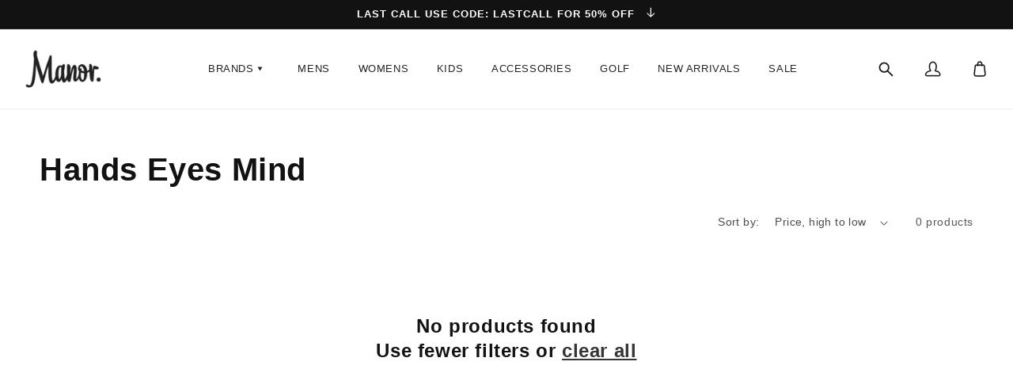

--- FILE ---
content_type: text/html; charset=utf-8
request_url: https://www.manorphx.com/collections/hem
body_size: 32936
content:































 







 






<!doctype html>
<html class="no-js" lang="en">
  <head>
    
    <!-- Google Tag Manager -->
<script>(function(w,d,s,l,i){w[l]=w[l]||[];w[l].push({'gtm.start':
new Date().getTime(),event:'gtm.js'});var f=d.getElementsByTagName(s)[0],
j=d.createElement(s),dl=l!='dataLayer'?'&l='+l:'';j.async=true;j.src=
'https://www.googletagmanager.com/gtm.js?id='+i+dl;f.parentNode.insertBefore(j,f);
})(window,document,'script','dataLayer','GTM-WV3JWX7');</script>
<!-- End Google Tag Manager -->
    
    <meta charset="utf-8">
    <meta http-equiv="X-UA-Compatible" content="IE=edge">
    <meta name="viewport" content="width=device-width,initial-scale=1">
    <meta name="theme-color" content="">
    <link rel="canonical" href="https://www.manorphx.com/collections/hem">
    <link rel="preconnect" href="https://cdn.shopify.com" crossorigin><link rel="icon" type="image/png" href="//www.manorphx.com/cdn/shop/files/Manor_32x32.png?v=1656204864"><title>
      Hands Eyes Mind
 &ndash; Manor. </title>

    

    

<meta property="og:site_name" content="Manor. ">
<meta property="og:url" content="https://www.manorphx.com/collections/hem">
<meta property="og:title" content="Hands Eyes Mind">
<meta property="og:type" content="product.group">
<meta property="og:description" content="Manor offers the latest styles and brands of streetwear and iconic, limited edition footwear. Upgrade your style."><meta property="og:image" content="http://www.manorphx.com/cdn/shop/files/MANOR.jpg?v=1637017672">
  <meta property="og:image:secure_url" content="https://www.manorphx.com/cdn/shop/files/MANOR.jpg?v=1637017672">
  <meta property="og:image:width" content="1200">
  <meta property="og:image:height" content="628"><meta name="twitter:site" content="@manorphx"><meta name="twitter:card" content="summary_large_image">
<meta name="twitter:title" content="Hands Eyes Mind">
<meta name="twitter:description" content="Manor offers the latest styles and brands of streetwear and iconic, limited edition footwear. Upgrade your style.">


    <script src="//www.manorphx.com/cdn/shop/t/21/assets/global.js?v=132679595894889434721760033564" defer="defer"></script>
    <script>window.performance && window.performance.mark && window.performance.mark('shopify.content_for_header.start');</script><meta name="facebook-domain-verification" content="pzsizq5epj613hv3nui1h2uyc2zluw">
<meta name="facebook-domain-verification" content="nzcz94sv10pkel1xita6r448uv46mf">
<meta id="shopify-digital-wallet" name="shopify-digital-wallet" content="/10319641/digital_wallets/dialog">
<meta name="shopify-checkout-api-token" content="7a9aea55bd6a9c8389d7e6413e71700a">
<meta id="in-context-paypal-metadata" data-shop-id="10319641" data-venmo-supported="false" data-environment="production" data-locale="en_US" data-paypal-v4="true" data-currency="USD">
<link rel="alternate" type="application/atom+xml" title="Feed" href="/collections/hem.atom" />
<link rel="alternate" type="application/json+oembed" href="https://www.manorphx.com/collections/hem.oembed">
<script async="async" src="/checkouts/internal/preloads.js?locale=en-US"></script>
<link rel="preconnect" href="https://shop.app" crossorigin="anonymous">
<script async="async" src="https://shop.app/checkouts/internal/preloads.js?locale=en-US&shop_id=10319641" crossorigin="anonymous"></script>
<script id="apple-pay-shop-capabilities" type="application/json">{"shopId":10319641,"countryCode":"US","currencyCode":"USD","merchantCapabilities":["supports3DS"],"merchantId":"gid:\/\/shopify\/Shop\/10319641","merchantName":"Manor. ","requiredBillingContactFields":["postalAddress","email","phone"],"requiredShippingContactFields":["postalAddress","email","phone"],"shippingType":"shipping","supportedNetworks":["visa","masterCard","amex","discover","elo","jcb"],"total":{"type":"pending","label":"Manor. ","amount":"1.00"},"shopifyPaymentsEnabled":true,"supportsSubscriptions":true}</script>
<script id="shopify-features" type="application/json">{"accessToken":"7a9aea55bd6a9c8389d7e6413e71700a","betas":["rich-media-storefront-analytics"],"domain":"www.manorphx.com","predictiveSearch":true,"shopId":10319641,"locale":"en"}</script>
<script>var Shopify = Shopify || {};
Shopify.shop = "manorphx.myshopify.com";
Shopify.locale = "en";
Shopify.currency = {"active":"USD","rate":"1.0"};
Shopify.country = "US";
Shopify.theme = {"name":"Copy of REBUY LAUNCH Manor - Aug 2022 Design","id":151727505557,"schema_name":"Dawn","schema_version":"2.5.0","theme_store_id":887,"role":"main"};
Shopify.theme.handle = "null";
Shopify.theme.style = {"id":null,"handle":null};
Shopify.cdnHost = "www.manorphx.com/cdn";
Shopify.routes = Shopify.routes || {};
Shopify.routes.root = "/";</script>
<script type="module">!function(o){(o.Shopify=o.Shopify||{}).modules=!0}(window);</script>
<script>!function(o){function n(){var o=[];function n(){o.push(Array.prototype.slice.apply(arguments))}return n.q=o,n}var t=o.Shopify=o.Shopify||{};t.loadFeatures=n(),t.autoloadFeatures=n()}(window);</script>
<script>
  window.ShopifyPay = window.ShopifyPay || {};
  window.ShopifyPay.apiHost = "shop.app\/pay";
  window.ShopifyPay.redirectState = null;
</script>
<script id="shop-js-analytics" type="application/json">{"pageType":"collection"}</script>
<script defer="defer" async type="module" src="//www.manorphx.com/cdn/shopifycloud/shop-js/modules/v2/client.init-shop-cart-sync_BdyHc3Nr.en.esm.js"></script>
<script defer="defer" async type="module" src="//www.manorphx.com/cdn/shopifycloud/shop-js/modules/v2/chunk.common_Daul8nwZ.esm.js"></script>
<script type="module">
  await import("//www.manorphx.com/cdn/shopifycloud/shop-js/modules/v2/client.init-shop-cart-sync_BdyHc3Nr.en.esm.js");
await import("//www.manorphx.com/cdn/shopifycloud/shop-js/modules/v2/chunk.common_Daul8nwZ.esm.js");

  window.Shopify.SignInWithShop?.initShopCartSync?.({"fedCMEnabled":true,"windoidEnabled":true});

</script>
<script>
  window.Shopify = window.Shopify || {};
  if (!window.Shopify.featureAssets) window.Shopify.featureAssets = {};
  window.Shopify.featureAssets['shop-js'] = {"shop-cart-sync":["modules/v2/client.shop-cart-sync_QYOiDySF.en.esm.js","modules/v2/chunk.common_Daul8nwZ.esm.js"],"init-fed-cm":["modules/v2/client.init-fed-cm_DchLp9rc.en.esm.js","modules/v2/chunk.common_Daul8nwZ.esm.js"],"shop-button":["modules/v2/client.shop-button_OV7bAJc5.en.esm.js","modules/v2/chunk.common_Daul8nwZ.esm.js"],"init-windoid":["modules/v2/client.init-windoid_DwxFKQ8e.en.esm.js","modules/v2/chunk.common_Daul8nwZ.esm.js"],"shop-cash-offers":["modules/v2/client.shop-cash-offers_DWtL6Bq3.en.esm.js","modules/v2/chunk.common_Daul8nwZ.esm.js","modules/v2/chunk.modal_CQq8HTM6.esm.js"],"shop-toast-manager":["modules/v2/client.shop-toast-manager_CX9r1SjA.en.esm.js","modules/v2/chunk.common_Daul8nwZ.esm.js"],"init-shop-email-lookup-coordinator":["modules/v2/client.init-shop-email-lookup-coordinator_UhKnw74l.en.esm.js","modules/v2/chunk.common_Daul8nwZ.esm.js"],"pay-button":["modules/v2/client.pay-button_DzxNnLDY.en.esm.js","modules/v2/chunk.common_Daul8nwZ.esm.js"],"avatar":["modules/v2/client.avatar_BTnouDA3.en.esm.js"],"init-shop-cart-sync":["modules/v2/client.init-shop-cart-sync_BdyHc3Nr.en.esm.js","modules/v2/chunk.common_Daul8nwZ.esm.js"],"shop-login-button":["modules/v2/client.shop-login-button_D8B466_1.en.esm.js","modules/v2/chunk.common_Daul8nwZ.esm.js","modules/v2/chunk.modal_CQq8HTM6.esm.js"],"init-customer-accounts-sign-up":["modules/v2/client.init-customer-accounts-sign-up_C8fpPm4i.en.esm.js","modules/v2/client.shop-login-button_D8B466_1.en.esm.js","modules/v2/chunk.common_Daul8nwZ.esm.js","modules/v2/chunk.modal_CQq8HTM6.esm.js"],"init-shop-for-new-customer-accounts":["modules/v2/client.init-shop-for-new-customer-accounts_CVTO0Ztu.en.esm.js","modules/v2/client.shop-login-button_D8B466_1.en.esm.js","modules/v2/chunk.common_Daul8nwZ.esm.js","modules/v2/chunk.modal_CQq8HTM6.esm.js"],"init-customer-accounts":["modules/v2/client.init-customer-accounts_dRgKMfrE.en.esm.js","modules/v2/client.shop-login-button_D8B466_1.en.esm.js","modules/v2/chunk.common_Daul8nwZ.esm.js","modules/v2/chunk.modal_CQq8HTM6.esm.js"],"shop-follow-button":["modules/v2/client.shop-follow-button_CkZpjEct.en.esm.js","modules/v2/chunk.common_Daul8nwZ.esm.js","modules/v2/chunk.modal_CQq8HTM6.esm.js"],"lead-capture":["modules/v2/client.lead-capture_BntHBhfp.en.esm.js","modules/v2/chunk.common_Daul8nwZ.esm.js","modules/v2/chunk.modal_CQq8HTM6.esm.js"],"checkout-modal":["modules/v2/client.checkout-modal_CfxcYbTm.en.esm.js","modules/v2/chunk.common_Daul8nwZ.esm.js","modules/v2/chunk.modal_CQq8HTM6.esm.js"],"shop-login":["modules/v2/client.shop-login_Da4GZ2H6.en.esm.js","modules/v2/chunk.common_Daul8nwZ.esm.js","modules/v2/chunk.modal_CQq8HTM6.esm.js"],"payment-terms":["modules/v2/client.payment-terms_MV4M3zvL.en.esm.js","modules/v2/chunk.common_Daul8nwZ.esm.js","modules/v2/chunk.modal_CQq8HTM6.esm.js"]};
</script>
<script>(function() {
  var isLoaded = false;
  function asyncLoad() {
    if (isLoaded) return;
    isLoaded = true;
    var urls = ["https:\/\/d3hw6dc1ow8pp2.cloudfront.net\/reviewsWidget.min.js?shop=manorphx.myshopify.com","https:\/\/d23dclunsivw3h.cloudfront.net\/redirect-app.js?shop=manorphx.myshopify.com","https:\/\/static-us.afterpay.com\/shopify\/afterpay-attract\/afterpay-attract-widget.js?shop=manorphx.myshopify.com","\/\/app.backinstock.org\/widget\/52265_1675166706.js?category=bis\u0026v=6\u0026shop=manorphx.myshopify.com"];
    for (var i = 0; i < urls.length; i++) {
      var s = document.createElement('script');
      s.type = 'text/javascript';
      s.async = true;
      s.src = urls[i];
      var x = document.getElementsByTagName('script')[0];
      x.parentNode.insertBefore(s, x);
    }
  };
  if(window.attachEvent) {
    window.attachEvent('onload', asyncLoad);
  } else {
    window.addEventListener('load', asyncLoad, false);
  }
})();</script>
<script id="__st">var __st={"a":10319641,"offset":-25200,"reqid":"1f5acd82-6e02-4668-8787-934947c8478b-1768995576","pageurl":"www.manorphx.com\/collections\/hem","u":"ef6670fbef6b","p":"collection","rtyp":"collection","rid":294106267797};</script>
<script>window.ShopifyPaypalV4VisibilityTracking = true;</script>
<script id="captcha-bootstrap">!function(){'use strict';const t='contact',e='account',n='new_comment',o=[[t,t],['blogs',n],['comments',n],[t,'customer']],c=[[e,'customer_login'],[e,'guest_login'],[e,'recover_customer_password'],[e,'create_customer']],r=t=>t.map((([t,e])=>`form[action*='/${t}']:not([data-nocaptcha='true']) input[name='form_type'][value='${e}']`)).join(','),a=t=>()=>t?[...document.querySelectorAll(t)].map((t=>t.form)):[];function s(){const t=[...o],e=r(t);return a(e)}const i='password',u='form_key',d=['recaptcha-v3-token','g-recaptcha-response','h-captcha-response',i],f=()=>{try{return window.sessionStorage}catch{return}},m='__shopify_v',_=t=>t.elements[u];function p(t,e,n=!1){try{const o=window.sessionStorage,c=JSON.parse(o.getItem(e)),{data:r}=function(t){const{data:e,action:n}=t;return t[m]||n?{data:e,action:n}:{data:t,action:n}}(c);for(const[e,n]of Object.entries(r))t.elements[e]&&(t.elements[e].value=n);n&&o.removeItem(e)}catch(o){console.error('form repopulation failed',{error:o})}}const l='form_type',E='cptcha';function T(t){t.dataset[E]=!0}const w=window,h=w.document,L='Shopify',v='ce_forms',y='captcha';let A=!1;((t,e)=>{const n=(g='f06e6c50-85a8-45c8-87d0-21a2b65856fe',I='https://cdn.shopify.com/shopifycloud/storefront-forms-hcaptcha/ce_storefront_forms_captcha_hcaptcha.v1.5.2.iife.js',D={infoText:'Protected by hCaptcha',privacyText:'Privacy',termsText:'Terms'},(t,e,n)=>{const o=w[L][v],c=o.bindForm;if(c)return c(t,g,e,D).then(n);var r;o.q.push([[t,g,e,D],n]),r=I,A||(h.body.append(Object.assign(h.createElement('script'),{id:'captcha-provider',async:!0,src:r})),A=!0)});var g,I,D;w[L]=w[L]||{},w[L][v]=w[L][v]||{},w[L][v].q=[],w[L][y]=w[L][y]||{},w[L][y].protect=function(t,e){n(t,void 0,e),T(t)},Object.freeze(w[L][y]),function(t,e,n,w,h,L){const[v,y,A,g]=function(t,e,n){const i=e?o:[],u=t?c:[],d=[...i,...u],f=r(d),m=r(i),_=r(d.filter((([t,e])=>n.includes(e))));return[a(f),a(m),a(_),s()]}(w,h,L),I=t=>{const e=t.target;return e instanceof HTMLFormElement?e:e&&e.form},D=t=>v().includes(t);t.addEventListener('submit',(t=>{const e=I(t);if(!e)return;const n=D(e)&&!e.dataset.hcaptchaBound&&!e.dataset.recaptchaBound,o=_(e),c=g().includes(e)&&(!o||!o.value);(n||c)&&t.preventDefault(),c&&!n&&(function(t){try{if(!f())return;!function(t){const e=f();if(!e)return;const n=_(t);if(!n)return;const o=n.value;o&&e.removeItem(o)}(t);const e=Array.from(Array(32),(()=>Math.random().toString(36)[2])).join('');!function(t,e){_(t)||t.append(Object.assign(document.createElement('input'),{type:'hidden',name:u})),t.elements[u].value=e}(t,e),function(t,e){const n=f();if(!n)return;const o=[...t.querySelectorAll(`input[type='${i}']`)].map((({name:t})=>t)),c=[...d,...o],r={};for(const[a,s]of new FormData(t).entries())c.includes(a)||(r[a]=s);n.setItem(e,JSON.stringify({[m]:1,action:t.action,data:r}))}(t,e)}catch(e){console.error('failed to persist form',e)}}(e),e.submit())}));const S=(t,e)=>{t&&!t.dataset[E]&&(n(t,e.some((e=>e===t))),T(t))};for(const o of['focusin','change'])t.addEventListener(o,(t=>{const e=I(t);D(e)&&S(e,y())}));const B=e.get('form_key'),M=e.get(l),P=B&&M;t.addEventListener('DOMContentLoaded',(()=>{const t=y();if(P)for(const e of t)e.elements[l].value===M&&p(e,B);[...new Set([...A(),...v().filter((t=>'true'===t.dataset.shopifyCaptcha))])].forEach((e=>S(e,t)))}))}(h,new URLSearchParams(w.location.search),n,t,e,['guest_login'])})(!0,!0)}();</script>
<script integrity="sha256-4kQ18oKyAcykRKYeNunJcIwy7WH5gtpwJnB7kiuLZ1E=" data-source-attribution="shopify.loadfeatures" defer="defer" src="//www.manorphx.com/cdn/shopifycloud/storefront/assets/storefront/load_feature-a0a9edcb.js" crossorigin="anonymous"></script>
<script crossorigin="anonymous" defer="defer" src="//www.manorphx.com/cdn/shopifycloud/storefront/assets/shopify_pay/storefront-65b4c6d7.js?v=20250812"></script>
<script data-source-attribution="shopify.dynamic_checkout.dynamic.init">var Shopify=Shopify||{};Shopify.PaymentButton=Shopify.PaymentButton||{isStorefrontPortableWallets:!0,init:function(){window.Shopify.PaymentButton.init=function(){};var t=document.createElement("script");t.src="https://www.manorphx.com/cdn/shopifycloud/portable-wallets/latest/portable-wallets.en.js",t.type="module",document.head.appendChild(t)}};
</script>
<script data-source-attribution="shopify.dynamic_checkout.buyer_consent">
  function portableWalletsHideBuyerConsent(e){var t=document.getElementById("shopify-buyer-consent"),n=document.getElementById("shopify-subscription-policy-button");t&&n&&(t.classList.add("hidden"),t.setAttribute("aria-hidden","true"),n.removeEventListener("click",e))}function portableWalletsShowBuyerConsent(e){var t=document.getElementById("shopify-buyer-consent"),n=document.getElementById("shopify-subscription-policy-button");t&&n&&(t.classList.remove("hidden"),t.removeAttribute("aria-hidden"),n.addEventListener("click",e))}window.Shopify?.PaymentButton&&(window.Shopify.PaymentButton.hideBuyerConsent=portableWalletsHideBuyerConsent,window.Shopify.PaymentButton.showBuyerConsent=portableWalletsShowBuyerConsent);
</script>
<script data-source-attribution="shopify.dynamic_checkout.cart.bootstrap">document.addEventListener("DOMContentLoaded",(function(){function t(){return document.querySelector("shopify-accelerated-checkout-cart, shopify-accelerated-checkout")}if(t())Shopify.PaymentButton.init();else{new MutationObserver((function(e,n){t()&&(Shopify.PaymentButton.init(),n.disconnect())})).observe(document.body,{childList:!0,subtree:!0})}}));
</script>
<link id="shopify-accelerated-checkout-styles" rel="stylesheet" media="screen" href="https://www.manorphx.com/cdn/shopifycloud/portable-wallets/latest/accelerated-checkout-backwards-compat.css" crossorigin="anonymous">
<style id="shopify-accelerated-checkout-cart">
        #shopify-buyer-consent {
  margin-top: 1em;
  display: inline-block;
  width: 100%;
}

#shopify-buyer-consent.hidden {
  display: none;
}

#shopify-subscription-policy-button {
  background: none;
  border: none;
  padding: 0;
  text-decoration: underline;
  font-size: inherit;
  cursor: pointer;
}

#shopify-subscription-policy-button::before {
  box-shadow: none;
}

      </style>
<script id="sections-script" data-sections="header,footer" defer="defer" src="//www.manorphx.com/cdn/shop/t/21/compiled_assets/scripts.js?v=199340"></script>
<script>window.performance && window.performance.mark && window.performance.mark('shopify.content_for_header.end');</script>


    <style data-shopify>
      
      
      
      
      

      :root {
        --font-body-family: Helvetica, Arial, sans-serif;
        --font-body-style: normal;
        --font-body-weight: 400;

        --font-heading-family: Helvetica, Arial, sans-serif;
        --font-heading-style: normal;
        --font-heading-weight: 700;

        --font-body-scale: 1.0;
        --font-heading-scale: 1.0;

        --color-base-text: 18, 18, 18;
        --color-base-background-1: 255, 255, 255;
        --color-base-background-2: 243, 243, 243;
        --color-base-solid-button-labels: 255, 255, 255;
        --color-base-outline-button-labels: 18, 18, 18;
        --color-base-accent-1: 18, 18, 18;
        --color-base-accent-2: 255, 126, 28;
        --payment-terms-background-color: #ffffff;

        --gradient-base-background-1: #ffffff;
        --gradient-base-background-2: #f3f3f3;
        --gradient-base-accent-1: #121212;
        --gradient-base-accent-2: #ff7e1c;

        --page-width: 174rem;
        --page-width-margin: 0rem;
      }

      *,
      *::before,
      *::after {
        box-sizing: inherit;
      }

      html {
        box-sizing: border-box;
        font-size: calc(var(--font-body-scale) * 62.5%);
        height: 100%;
      }

      body {
        display: grid;
        grid-template-rows: auto auto 1fr auto;
        grid-template-columns: 100%;
        min-height: 100%;
        margin: 0;
        font-size: 1.5rem;
        letter-spacing: 0.06rem;
        line-height: calc(1 + 0.8 / var(--font-body-scale));
        font-family: var(--font-body-family);
        font-style: var(--font-body-style);
        font-weight: var(--font-body-weight);
      }

      @media screen and (min-width: 750px) {
        body {
          font-size: 1.6rem;
        }
      }
    </style>

    <link href="//www.manorphx.com/cdn/shop/t/21/assets/base.css?v=173247748242389123181760033564" rel="stylesheet" type="text/css" media="all" />
<link rel="stylesheet" href="//www.manorphx.com/cdn/shop/t/21/assets/component-predictive-search.css?v=10425135875555615991760033564" media="print" onload="this.media='all'"><script>document.documentElement.className = document.documentElement.className.replace('no-js', 'js');
    if (Shopify.designMode) {
      document.documentElement.classList.add('shopify-design-mode');
    }
    </script>
  
<script type="text/javascript">console.error("MinMaxify is deactivated for this website. Please don't forget to remove minmaxify-head.liquid still being referenced by theme.liquid")</script>



                

        <script type="application/ld+json" class="richsnippets">
            {
              "@graph": [
                {
                  "@context": "https://schema.org/",
                  "@type": "BreadcrumbList",
                  "itemListElement": [
                    {
                      "@type": "ListItem",
                      "position": "1",
                      "item": {
                        "@id": "https:\/\/www.manorphx.com",
                        "name": "Home",
                        "url": "https:\/\/www.manorphx.com"
                      }
                    },
                    {
                      "@type": "ListItem",
                      "position": "2",
                      "item": {
                        "@id": "https:\/\/www.manorphx.com\/collections\/hem",
                        "name": "Hands Eyes Mind",
                        "url": "https:\/\/www.manorphx.com\/collections\/hem"
                      }
                    }
                  ]
                }
              ]
            }
        </script>
<script>
                document.addEventListener("DOMContentLoaded",function(t){(function(){if(typeof MutationObserver==="undefined"){return}var n=function(){var t=document.querySelectorAll("[itemtype]");for(var e=0,n=t.length;e<n;e++){var r=t[e];r.removeAttribute("itemtype");r.removeAttribute("itemscope");r.removeAttribute("itemprop")}var i=document.querySelectorAll('script[type="application/ld+json"]');for(var e=0,n=i.length;e<n;e++){var r=i[e];if(!r.classList.contains("richsnippets")){r.remove()}}};var t=new MutationObserver(function(t,e){n();e.disconnect();return});t.observe(document.getElementsByTagName("body")[0],{childList:true,subtree:true})})()});
            </script>
        

  
<!-- BEGIN app block: shopify://apps/sc-easy-redirects/blocks/app/be3f8dbd-5d43-46b4-ba43-2d65046054c2 -->
    <!-- common for all pages -->
    
    
        <script src="https://cdn.shopify.com/extensions/264f3360-3201-4ab7-9087-2c63466c86a3/sc-easy-redirects-5/assets/esc-redirect-app-live-feature.js" async></script>
    




<!-- END app block --><link href="https://monorail-edge.shopifysvc.com" rel="dns-prefetch">
<script>(function(){if ("sendBeacon" in navigator && "performance" in window) {try {var session_token_from_headers = performance.getEntriesByType('navigation')[0].serverTiming.find(x => x.name == '_s').description;} catch {var session_token_from_headers = undefined;}var session_cookie_matches = document.cookie.match(/_shopify_s=([^;]*)/);var session_token_from_cookie = session_cookie_matches && session_cookie_matches.length === 2 ? session_cookie_matches[1] : "";var session_token = session_token_from_headers || session_token_from_cookie || "";function handle_abandonment_event(e) {var entries = performance.getEntries().filter(function(entry) {return /monorail-edge.shopifysvc.com/.test(entry.name);});if (!window.abandonment_tracked && entries.length === 0) {window.abandonment_tracked = true;var currentMs = Date.now();var navigation_start = performance.timing.navigationStart;var payload = {shop_id: 10319641,url: window.location.href,navigation_start,duration: currentMs - navigation_start,session_token,page_type: "collection"};window.navigator.sendBeacon("https://monorail-edge.shopifysvc.com/v1/produce", JSON.stringify({schema_id: "online_store_buyer_site_abandonment/1.1",payload: payload,metadata: {event_created_at_ms: currentMs,event_sent_at_ms: currentMs}}));}}window.addEventListener('pagehide', handle_abandonment_event);}}());</script>
<script id="web-pixels-manager-setup">(function e(e,d,r,n,o){if(void 0===o&&(o={}),!Boolean(null===(a=null===(i=window.Shopify)||void 0===i?void 0:i.analytics)||void 0===a?void 0:a.replayQueue)){var i,a;window.Shopify=window.Shopify||{};var t=window.Shopify;t.analytics=t.analytics||{};var s=t.analytics;s.replayQueue=[],s.publish=function(e,d,r){return s.replayQueue.push([e,d,r]),!0};try{self.performance.mark("wpm:start")}catch(e){}var l=function(){var e={modern:/Edge?\/(1{2}[4-9]|1[2-9]\d|[2-9]\d{2}|\d{4,})\.\d+(\.\d+|)|Firefox\/(1{2}[4-9]|1[2-9]\d|[2-9]\d{2}|\d{4,})\.\d+(\.\d+|)|Chrom(ium|e)\/(9{2}|\d{3,})\.\d+(\.\d+|)|(Maci|X1{2}).+ Version\/(15\.\d+|(1[6-9]|[2-9]\d|\d{3,})\.\d+)([,.]\d+|)( \(\w+\)|)( Mobile\/\w+|) Safari\/|Chrome.+OPR\/(9{2}|\d{3,})\.\d+\.\d+|(CPU[ +]OS|iPhone[ +]OS|CPU[ +]iPhone|CPU IPhone OS|CPU iPad OS)[ +]+(15[._]\d+|(1[6-9]|[2-9]\d|\d{3,})[._]\d+)([._]\d+|)|Android:?[ /-](13[3-9]|1[4-9]\d|[2-9]\d{2}|\d{4,})(\.\d+|)(\.\d+|)|Android.+Firefox\/(13[5-9]|1[4-9]\d|[2-9]\d{2}|\d{4,})\.\d+(\.\d+|)|Android.+Chrom(ium|e)\/(13[3-9]|1[4-9]\d|[2-9]\d{2}|\d{4,})\.\d+(\.\d+|)|SamsungBrowser\/([2-9]\d|\d{3,})\.\d+/,legacy:/Edge?\/(1[6-9]|[2-9]\d|\d{3,})\.\d+(\.\d+|)|Firefox\/(5[4-9]|[6-9]\d|\d{3,})\.\d+(\.\d+|)|Chrom(ium|e)\/(5[1-9]|[6-9]\d|\d{3,})\.\d+(\.\d+|)([\d.]+$|.*Safari\/(?![\d.]+ Edge\/[\d.]+$))|(Maci|X1{2}).+ Version\/(10\.\d+|(1[1-9]|[2-9]\d|\d{3,})\.\d+)([,.]\d+|)( \(\w+\)|)( Mobile\/\w+|) Safari\/|Chrome.+OPR\/(3[89]|[4-9]\d|\d{3,})\.\d+\.\d+|(CPU[ +]OS|iPhone[ +]OS|CPU[ +]iPhone|CPU IPhone OS|CPU iPad OS)[ +]+(10[._]\d+|(1[1-9]|[2-9]\d|\d{3,})[._]\d+)([._]\d+|)|Android:?[ /-](13[3-9]|1[4-9]\d|[2-9]\d{2}|\d{4,})(\.\d+|)(\.\d+|)|Mobile Safari.+OPR\/([89]\d|\d{3,})\.\d+\.\d+|Android.+Firefox\/(13[5-9]|1[4-9]\d|[2-9]\d{2}|\d{4,})\.\d+(\.\d+|)|Android.+Chrom(ium|e)\/(13[3-9]|1[4-9]\d|[2-9]\d{2}|\d{4,})\.\d+(\.\d+|)|Android.+(UC? ?Browser|UCWEB|U3)[ /]?(15\.([5-9]|\d{2,})|(1[6-9]|[2-9]\d|\d{3,})\.\d+)\.\d+|SamsungBrowser\/(5\.\d+|([6-9]|\d{2,})\.\d+)|Android.+MQ{2}Browser\/(14(\.(9|\d{2,})|)|(1[5-9]|[2-9]\d|\d{3,})(\.\d+|))(\.\d+|)|K[Aa][Ii]OS\/(3\.\d+|([4-9]|\d{2,})\.\d+)(\.\d+|)/},d=e.modern,r=e.legacy,n=navigator.userAgent;return n.match(d)?"modern":n.match(r)?"legacy":"unknown"}(),u="modern"===l?"modern":"legacy",c=(null!=n?n:{modern:"",legacy:""})[u],f=function(e){return[e.baseUrl,"/wpm","/b",e.hashVersion,"modern"===e.buildTarget?"m":"l",".js"].join("")}({baseUrl:d,hashVersion:r,buildTarget:u}),m=function(e){var d=e.version,r=e.bundleTarget,n=e.surface,o=e.pageUrl,i=e.monorailEndpoint;return{emit:function(e){var a=e.status,t=e.errorMsg,s=(new Date).getTime(),l=JSON.stringify({metadata:{event_sent_at_ms:s},events:[{schema_id:"web_pixels_manager_load/3.1",payload:{version:d,bundle_target:r,page_url:o,status:a,surface:n,error_msg:t},metadata:{event_created_at_ms:s}}]});if(!i)return console&&console.warn&&console.warn("[Web Pixels Manager] No Monorail endpoint provided, skipping logging."),!1;try{return self.navigator.sendBeacon.bind(self.navigator)(i,l)}catch(e){}var u=new XMLHttpRequest;try{return u.open("POST",i,!0),u.setRequestHeader("Content-Type","text/plain"),u.send(l),!0}catch(e){return console&&console.warn&&console.warn("[Web Pixels Manager] Got an unhandled error while logging to Monorail."),!1}}}}({version:r,bundleTarget:l,surface:e.surface,pageUrl:self.location.href,monorailEndpoint:e.monorailEndpoint});try{o.browserTarget=l,function(e){var d=e.src,r=e.async,n=void 0===r||r,o=e.onload,i=e.onerror,a=e.sri,t=e.scriptDataAttributes,s=void 0===t?{}:t,l=document.createElement("script"),u=document.querySelector("head"),c=document.querySelector("body");if(l.async=n,l.src=d,a&&(l.integrity=a,l.crossOrigin="anonymous"),s)for(var f in s)if(Object.prototype.hasOwnProperty.call(s,f))try{l.dataset[f]=s[f]}catch(e){}if(o&&l.addEventListener("load",o),i&&l.addEventListener("error",i),u)u.appendChild(l);else{if(!c)throw new Error("Did not find a head or body element to append the script");c.appendChild(l)}}({src:f,async:!0,onload:function(){if(!function(){var e,d;return Boolean(null===(d=null===(e=window.Shopify)||void 0===e?void 0:e.analytics)||void 0===d?void 0:d.initialized)}()){var d=window.webPixelsManager.init(e)||void 0;if(d){var r=window.Shopify.analytics;r.replayQueue.forEach((function(e){var r=e[0],n=e[1],o=e[2];d.publishCustomEvent(r,n,o)})),r.replayQueue=[],r.publish=d.publishCustomEvent,r.visitor=d.visitor,r.initialized=!0}}},onerror:function(){return m.emit({status:"failed",errorMsg:"".concat(f," has failed to load")})},sri:function(e){var d=/^sha384-[A-Za-z0-9+/=]+$/;return"string"==typeof e&&d.test(e)}(c)?c:"",scriptDataAttributes:o}),m.emit({status:"loading"})}catch(e){m.emit({status:"failed",errorMsg:(null==e?void 0:e.message)||"Unknown error"})}}})({shopId: 10319641,storefrontBaseUrl: "https://www.manorphx.com",extensionsBaseUrl: "https://extensions.shopifycdn.com/cdn/shopifycloud/web-pixels-manager",monorailEndpoint: "https://monorail-edge.shopifysvc.com/unstable/produce_batch",surface: "storefront-renderer",enabledBetaFlags: ["2dca8a86"],webPixelsConfigList: [{"id":"1851719829","configuration":"{\"pixelCode\":\"D46GO0JC77U5N1GR96HG\"}","eventPayloadVersion":"v1","runtimeContext":"STRICT","scriptVersion":"22e92c2ad45662f435e4801458fb78cc","type":"APP","apiClientId":4383523,"privacyPurposes":["ANALYTICS","MARKETING","SALE_OF_DATA"],"dataSharingAdjustments":{"protectedCustomerApprovalScopes":["read_customer_address","read_customer_email","read_customer_name","read_customer_personal_data","read_customer_phone"]}},{"id":"1739489429","configuration":"{\"tagID\":\"2613473969787\"}","eventPayloadVersion":"v1","runtimeContext":"STRICT","scriptVersion":"18031546ee651571ed29edbe71a3550b","type":"APP","apiClientId":3009811,"privacyPurposes":["ANALYTICS","MARKETING","SALE_OF_DATA"],"dataSharingAdjustments":{"protectedCustomerApprovalScopes":["read_customer_address","read_customer_email","read_customer_name","read_customer_personal_data","read_customer_phone"]}},{"id":"307560597","configuration":"{\"pixel_id\":\"773016070811027\",\"pixel_type\":\"facebook_pixel\",\"metaapp_system_user_token\":\"-\"}","eventPayloadVersion":"v1","runtimeContext":"OPEN","scriptVersion":"ca16bc87fe92b6042fbaa3acc2fbdaa6","type":"APP","apiClientId":2329312,"privacyPurposes":["ANALYTICS","MARKETING","SALE_OF_DATA"],"dataSharingAdjustments":{"protectedCustomerApprovalScopes":["read_customer_address","read_customer_email","read_customer_name","read_customer_personal_data","read_customer_phone"]}},{"id":"65470613","eventPayloadVersion":"v1","runtimeContext":"LAX","scriptVersion":"1","type":"CUSTOM","privacyPurposes":["MARKETING"],"name":"Meta pixel (migrated)"},{"id":"shopify-app-pixel","configuration":"{}","eventPayloadVersion":"v1","runtimeContext":"STRICT","scriptVersion":"0450","apiClientId":"shopify-pixel","type":"APP","privacyPurposes":["ANALYTICS","MARKETING"]},{"id":"shopify-custom-pixel","eventPayloadVersion":"v1","runtimeContext":"LAX","scriptVersion":"0450","apiClientId":"shopify-pixel","type":"CUSTOM","privacyPurposes":["ANALYTICS","MARKETING"]}],isMerchantRequest: false,initData: {"shop":{"name":"Manor. ","paymentSettings":{"currencyCode":"USD"},"myshopifyDomain":"manorphx.myshopify.com","countryCode":"US","storefrontUrl":"https:\/\/www.manorphx.com"},"customer":null,"cart":null,"checkout":null,"productVariants":[],"purchasingCompany":null},},"https://www.manorphx.com/cdn","fcfee988w5aeb613cpc8e4bc33m6693e112",{"modern":"","legacy":""},{"shopId":"10319641","storefrontBaseUrl":"https:\/\/www.manorphx.com","extensionBaseUrl":"https:\/\/extensions.shopifycdn.com\/cdn\/shopifycloud\/web-pixels-manager","surface":"storefront-renderer","enabledBetaFlags":"[\"2dca8a86\"]","isMerchantRequest":"false","hashVersion":"fcfee988w5aeb613cpc8e4bc33m6693e112","publish":"custom","events":"[[\"page_viewed\",{}],[\"collection_viewed\",{\"collection\":{\"id\":\"294106267797\",\"title\":\"Hands Eyes Mind\",\"productVariants\":[]}}]]"});</script><script>
  window.ShopifyAnalytics = window.ShopifyAnalytics || {};
  window.ShopifyAnalytics.meta = window.ShopifyAnalytics.meta || {};
  window.ShopifyAnalytics.meta.currency = 'USD';
  var meta = {"products":[],"page":{"pageType":"collection","resourceType":"collection","resourceId":294106267797,"requestId":"1f5acd82-6e02-4668-8787-934947c8478b-1768995576"}};
  for (var attr in meta) {
    window.ShopifyAnalytics.meta[attr] = meta[attr];
  }
</script>
<script class="analytics">
  (function () {
    var customDocumentWrite = function(content) {
      var jquery = null;

      if (window.jQuery) {
        jquery = window.jQuery;
      } else if (window.Checkout && window.Checkout.$) {
        jquery = window.Checkout.$;
      }

      if (jquery) {
        jquery('body').append(content);
      }
    };

    var hasLoggedConversion = function(token) {
      if (token) {
        return document.cookie.indexOf('loggedConversion=' + token) !== -1;
      }
      return false;
    }

    var setCookieIfConversion = function(token) {
      if (token) {
        var twoMonthsFromNow = new Date(Date.now());
        twoMonthsFromNow.setMonth(twoMonthsFromNow.getMonth() + 2);

        document.cookie = 'loggedConversion=' + token + '; expires=' + twoMonthsFromNow;
      }
    }

    var trekkie = window.ShopifyAnalytics.lib = window.trekkie = window.trekkie || [];
    if (trekkie.integrations) {
      return;
    }
    trekkie.methods = [
      'identify',
      'page',
      'ready',
      'track',
      'trackForm',
      'trackLink'
    ];
    trekkie.factory = function(method) {
      return function() {
        var args = Array.prototype.slice.call(arguments);
        args.unshift(method);
        trekkie.push(args);
        return trekkie;
      };
    };
    for (var i = 0; i < trekkie.methods.length; i++) {
      var key = trekkie.methods[i];
      trekkie[key] = trekkie.factory(key);
    }
    trekkie.load = function(config) {
      trekkie.config = config || {};
      trekkie.config.initialDocumentCookie = document.cookie;
      var first = document.getElementsByTagName('script')[0];
      var script = document.createElement('script');
      script.type = 'text/javascript';
      script.onerror = function(e) {
        var scriptFallback = document.createElement('script');
        scriptFallback.type = 'text/javascript';
        scriptFallback.onerror = function(error) {
                var Monorail = {
      produce: function produce(monorailDomain, schemaId, payload) {
        var currentMs = new Date().getTime();
        var event = {
          schema_id: schemaId,
          payload: payload,
          metadata: {
            event_created_at_ms: currentMs,
            event_sent_at_ms: currentMs
          }
        };
        return Monorail.sendRequest("https://" + monorailDomain + "/v1/produce", JSON.stringify(event));
      },
      sendRequest: function sendRequest(endpointUrl, payload) {
        // Try the sendBeacon API
        if (window && window.navigator && typeof window.navigator.sendBeacon === 'function' && typeof window.Blob === 'function' && !Monorail.isIos12()) {
          var blobData = new window.Blob([payload], {
            type: 'text/plain'
          });

          if (window.navigator.sendBeacon(endpointUrl, blobData)) {
            return true;
          } // sendBeacon was not successful

        } // XHR beacon

        var xhr = new XMLHttpRequest();

        try {
          xhr.open('POST', endpointUrl);
          xhr.setRequestHeader('Content-Type', 'text/plain');
          xhr.send(payload);
        } catch (e) {
          console.log(e);
        }

        return false;
      },
      isIos12: function isIos12() {
        return window.navigator.userAgent.lastIndexOf('iPhone; CPU iPhone OS 12_') !== -1 || window.navigator.userAgent.lastIndexOf('iPad; CPU OS 12_') !== -1;
      }
    };
    Monorail.produce('monorail-edge.shopifysvc.com',
      'trekkie_storefront_load_errors/1.1',
      {shop_id: 10319641,
      theme_id: 151727505557,
      app_name: "storefront",
      context_url: window.location.href,
      source_url: "//www.manorphx.com/cdn/s/trekkie.storefront.cd680fe47e6c39ca5d5df5f0a32d569bc48c0f27.min.js"});

        };
        scriptFallback.async = true;
        scriptFallback.src = '//www.manorphx.com/cdn/s/trekkie.storefront.cd680fe47e6c39ca5d5df5f0a32d569bc48c0f27.min.js';
        first.parentNode.insertBefore(scriptFallback, first);
      };
      script.async = true;
      script.src = '//www.manorphx.com/cdn/s/trekkie.storefront.cd680fe47e6c39ca5d5df5f0a32d569bc48c0f27.min.js';
      first.parentNode.insertBefore(script, first);
    };
    trekkie.load(
      {"Trekkie":{"appName":"storefront","development":false,"defaultAttributes":{"shopId":10319641,"isMerchantRequest":null,"themeId":151727505557,"themeCityHash":"12683864582359626977","contentLanguage":"en","currency":"USD"},"isServerSideCookieWritingEnabled":true,"monorailRegion":"shop_domain","enabledBetaFlags":["65f19447"]},"Session Attribution":{},"S2S":{"facebookCapiEnabled":true,"source":"trekkie-storefront-renderer","apiClientId":580111}}
    );

    var loaded = false;
    trekkie.ready(function() {
      if (loaded) return;
      loaded = true;

      window.ShopifyAnalytics.lib = window.trekkie;

      var originalDocumentWrite = document.write;
      document.write = customDocumentWrite;
      try { window.ShopifyAnalytics.merchantGoogleAnalytics.call(this); } catch(error) {};
      document.write = originalDocumentWrite;

      window.ShopifyAnalytics.lib.page(null,{"pageType":"collection","resourceType":"collection","resourceId":294106267797,"requestId":"1f5acd82-6e02-4668-8787-934947c8478b-1768995576","shopifyEmitted":true});

      var match = window.location.pathname.match(/checkouts\/(.+)\/(thank_you|post_purchase)/)
      var token = match? match[1]: undefined;
      if (!hasLoggedConversion(token)) {
        setCookieIfConversion(token);
        window.ShopifyAnalytics.lib.track("Viewed Product Category",{"currency":"USD","category":"Collection: hem","collectionName":"hem","collectionId":294106267797,"nonInteraction":true},undefined,undefined,{"shopifyEmitted":true});
      }
    });


        var eventsListenerScript = document.createElement('script');
        eventsListenerScript.async = true;
        eventsListenerScript.src = "//www.manorphx.com/cdn/shopifycloud/storefront/assets/shop_events_listener-3da45d37.js";
        document.getElementsByTagName('head')[0].appendChild(eventsListenerScript);

})();</script>
  <script>
  if (!window.ga || (window.ga && typeof window.ga !== 'function')) {
    window.ga = function ga() {
      (window.ga.q = window.ga.q || []).push(arguments);
      if (window.Shopify && window.Shopify.analytics && typeof window.Shopify.analytics.publish === 'function') {
        window.Shopify.analytics.publish("ga_stub_called", {}, {sendTo: "google_osp_migration"});
      }
      console.error("Shopify's Google Analytics stub called with:", Array.from(arguments), "\nSee https://help.shopify.com/manual/promoting-marketing/pixels/pixel-migration#google for more information.");
    };
    if (window.Shopify && window.Shopify.analytics && typeof window.Shopify.analytics.publish === 'function') {
      window.Shopify.analytics.publish("ga_stub_initialized", {}, {sendTo: "google_osp_migration"});
    }
  }
</script>
<script
  defer
  src="https://www.manorphx.com/cdn/shopifycloud/perf-kit/shopify-perf-kit-3.0.4.min.js"
  data-application="storefront-renderer"
  data-shop-id="10319641"
  data-render-region="gcp-us-central1"
  data-page-type="collection"
  data-theme-instance-id="151727505557"
  data-theme-name="Dawn"
  data-theme-version="2.5.0"
  data-monorail-region="shop_domain"
  data-resource-timing-sampling-rate="10"
  data-shs="true"
  data-shs-beacon="true"
  data-shs-export-with-fetch="true"
  data-shs-logs-sample-rate="1"
  data-shs-beacon-endpoint="https://www.manorphx.com/api/collect"
></script>
</head>
<body class="gradient">
  <!-- Google Tag Manager (noscript) -->
<noscript><iframe src="https://www.googletagmanager.com/ns.html?id=GTM-WV3JWX7"
height="0" width="0" style="display:none;visibility:hidden"></iframe></noscript>
<!-- End Google Tag Manager (noscript) -->
  
    <a class="skip-to-content-link button visually-hidden" href="#MainContent">
      Skip to content
    </a>

    <div id="shopify-section-announcement-bar" class="shopify-section"><div class="announcement-bar color-accent-1 gradient" role="region" aria-label="Announcement" ><a href="/collections/last-pairs" class="announcement-bar__link link link--text focus-inset animate-arrow"><p class="announcement-bar__message h5">
                LAST CALL USE CODE: LASTCALL FOR 50% OFF
<svg viewBox="0 0 14 10" fill="none" aria-hidden="true" focusable="false" role="presentation" class="icon icon-arrow" xmlns="http://www.w3.org/2000/svg">
  <path fill-rule="evenodd" clip-rule="evenodd" d="M8.537.808a.5.5 0 01.817-.162l4 4a.5.5 0 010 .708l-4 4a.5.5 0 11-.708-.708L11.793 5.5H1a.5.5 0 010-1h10.793L8.646 1.354a.5.5 0 01-.109-.546z" fill="currentColor">
</svg>

</p></a></div>
</div>
    <div id="shopify-section-header" class="shopify-section"><link rel="stylesheet" href="//www.manorphx.com/cdn/shop/t/21/assets/component-list-menu.css?v=161614383810958508431760033564" media="print" onload="this.media='all'">
<link rel="stylesheet" href="//www.manorphx.com/cdn/shop/t/21/assets/component-search.css?v=128662198121899399791760033564" media="print" onload="this.media='all'">
<link rel="stylesheet" href="//www.manorphx.com/cdn/shop/t/21/assets/component-menu-drawer.css?v=115164233505224332621760033564" media="print" onload="this.media='all'">
<link rel="stylesheet" href="//www.manorphx.com/cdn/shop/t/21/assets/component-cart-notification.css?v=460858370205038421760033564" media="print" onload="this.media='all'">
<link rel="stylesheet" href="//www.manorphx.com/cdn/shop/t/21/assets/component-cart-items.css?v=157471800145148034221760033564" media="print" onload="this.media='all'">
<link rel="stylesheet" href="//www.manorphx.com/cdn/shop/t/21/assets/component-megamenu.css?v=85285149262821462331760033564" media="print" onload="this.media='all'"><link rel="stylesheet" href="//www.manorphx.com/cdn/shop/t/21/assets/component-price.css?v=5328827735059554991760033564" media="print" onload="this.media='all'">
  <link rel="stylesheet" href="//www.manorphx.com/cdn/shop/t/21/assets/component-loading-overlay.css?v=167310470843593579841760033564" media="print" onload="this.media='all'"><noscript><link href="//www.manorphx.com/cdn/shop/t/21/assets/component-list-menu.css?v=161614383810958508431760033564" rel="stylesheet" type="text/css" media="all" /></noscript>
<noscript><link href="//www.manorphx.com/cdn/shop/t/21/assets/component-search.css?v=128662198121899399791760033564" rel="stylesheet" type="text/css" media="all" /></noscript>
<noscript><link href="//www.manorphx.com/cdn/shop/t/21/assets/component-menu-drawer.css?v=115164233505224332621760033564" rel="stylesheet" type="text/css" media="all" /></noscript>
<noscript><link href="//www.manorphx.com/cdn/shop/t/21/assets/component-cart-notification.css?v=460858370205038421760033564" rel="stylesheet" type="text/css" media="all" /></noscript>
<noscript><link href="//www.manorphx.com/cdn/shop/t/21/assets/component-cart-items.css?v=157471800145148034221760033564" rel="stylesheet" type="text/css" media="all" /></noscript>
<noscript><link href="//www.manorphx.com/cdn/shop/t/21/assets/component-megamenu.css?v=85285149262821462331760033564" rel="stylesheet" type="text/css" media="all" /></noscript>

<style>
  header-drawer {
    justify-self: start;
  }

  @media screen and (min-width: 990px) {
    header-drawer {
      display: none;
    }

    .header__heading,
    .header__heading-link {
      z-index: 10;
    }
  }

  .menu-drawer-container {
    display: flex;
  }

  .header-wrapper .list-menu {
    list-style: none;
    margin: 0;
    padding: 0;
  }

  .header-wrapper .list-menu--inline {
    display: inline-flex;
    align-items: center;
    height: 100%;
    justify-content: space-between;
    max-width: unset;
    width: 100%;
  }

  .header-wrapper .list-menu__item,
  .header-wrapper .list-menu__item > div {
    align-items: center;
    color: #252525;
    position: relative;
    display: flex;
    font-weight: 400;
    font-size: 13px;
    line-height: 24px;
    text-transform: uppercase;
    height: 100%;
    padding: 0 5px;
    text-decoration: none !important;
  }

  .list-menu__item.last {
    font-size: 16px;
    font-weight: 700;
    margin-top: 15px;
  }


@media screen and (min-width: 1496px) {

  .header__search {
    padding-left: 2rem;
  }

  .header__search .icon-search {
    left: 18%;
  }

}

  .header-wrapper .list-menu__item--link {
    line-height: calc(1 + 0.8 / var(--font-body-scale));
    padding-bottom: 1rem;
    padding-top: 1rem;
    text-decoration: none;
  }

  @media screen and (min-width: 768px) {
    .list-menu__item--link {
      padding-bottom: 0.5rem;
      padding-top: 0.5rem;
    }
  }

  @media screen and (min-width: 990px) {
    .nav-opener,
    .burger-menu {
      display: none !important;
    }
  }
</style><style data-shopify>.header-wrapper {
    margin-bottom: 0px;
  }

  @media screen and (min-width: 768px) {
    .header-wrapper {
      margin-bottom: px;
    }
  }</style><script src="//www.manorphx.com/cdn/shop/t/21/assets/details-disclosure.js?v=118626640824924522881760033564" defer="defer"></script>
<script src="//www.manorphx.com/cdn/shop/t/21/assets/details-modal.js?v=4511761896672669691760033564" defer="defer"></script>
<script src="//www.manorphx.com/cdn/shop/t/21/assets/cart-notification.js?v=18770815536247936311760033564" defer="defer"></script>
<script src="//www.manorphx.com/cdn/shop/t/21/assets/header-nav-hover.js?v=171421816955540756521760033564" defer="defer"></script>

<svg xmlns="http://www.w3.org/2000/svg" class="hidden">
  <symbol id="icon-search" viewbox="0 0 20 20" fill="none">
    <path d="M13.3466 11.6849C13.3041 11.7445 13.3109 11.8261 13.3627 11.8779L19.1424 17.6576C19.5524 18.0676 19.5524 18.7324 19.1424 19.1425C18.7323 19.5525 18.0675 19.5525 17.6574 19.1425L11.8778 13.3629C11.826 13.3111 11.7444 13.3043 11.6847 13.3467C10.5323 14.1674 9.12269 14.65 7.5999 14.65C3.7063 14.65 0.549902 11.4936 0.549902 7.60002C0.549902 3.70642 3.7063 0.550024 7.5999 0.550024C11.4935 0.550024 14.6499 3.70642 14.6499 7.60002C14.6499 9.12282 14.1673 10.5324 13.3466 11.6849ZM7.5999 2.65002C4.86609 2.65002 2.6499 4.86621 2.6499 7.60002C2.6499 10.3338 4.86609 12.55 7.5999 12.55C10.3337 12.55 12.5499 10.3338 12.5499 7.60002C12.5499 4.86621 10.3337 2.65002 7.5999 2.65002Z" fill="currentColor" stroke="white" stroke-width="0.3" stroke-linecap="round" stroke-linejoin="round"/>
  </symbol>

  <symbol id="icon-close" class="icon icon-close" fill="none" viewBox="0 0 18 17">
    <path d="M.865 15.978a.5.5 0 00.707.707l7.433-7.431 7.579 7.282a.501.501 0 00.846-.37.5.5 0 00-.153-.351L9.712 8.546l7.417-7.416a.5.5 0 10-.707-.708L8.991 7.853 1.413.573a.5.5 0 10-.693.72l7.563 7.268-7.418 7.417z" fill="currentColor"/>
  </symbol>
</svg>
<div class="header-wrapper color-background-1 gradient header-wrapper--border-bottom">
  <header class="header header--middle-left  header--has-menu">



    <div class="burger-menu">
      <div class="menu-drawer__navigation-container">
        <nav class="menu-drawer__navigation">
          <h2 class="menu-drawer__heading">Menu</h2>

          <div class="menu-drawer__decor">
            <svg width="111" height="214" viewBox="0 0 111 214" fill="none" xmlns="http://www.w3.org/2000/svg">
              <path d="M39.2134 214C39.2134 198.288 39.6736 182.114 39.6736 166.402C39.6736 164.553 37.3727 162.243 35.5321 161.318C29.0897 157.621 22.1871 154.849 15.7447 151.152C4.70065 145.144 -0.821395 136.364 0.0989459 123.425C1.01929 108.175 0.0989459 92.9247 0.0989459 77.2126C0.0989459 75.3642 0.0989459 73.5157 0.0989459 71.6672C1.01929 65.1975 4.24048 61.0384 8.84218 61.0384C13.4439 61.0384 18.9659 67.046 19.4261 72.5914C19.8863 79.9853 19.8863 87.8414 20.3464 95.2353C20.8066 102.629 21.727 110.485 21.2668 117.879C20.8066 125.273 24.9481 128.97 30.9304 131.281C33.2312 132.205 35.5321 132.667 38.2931 133.591C38.2931 130.818 38.2931 128.97 38.2931 127.122C38.2931 90.152 38.2931 52.7203 38.2931 15.7507C38.2931 14.3644 38.2931 12.978 38.2931 11.1295C39.2134 5.5841 43.8151 0.500789 49.3372 0.0386699C54.8592 -0.42345 59.0008 3.27351 59.9211 10.2053C61.7618 24.9931 63.6025 40.2431 65.4431 55.493C66.3635 64.2733 67.744 73.5157 68.6643 82.7581C72.8059 81.8338 76.027 80.9096 79.2482 79.5232C85.2305 77.6747 88.4517 73.5157 88.9118 67.046C89.372 56.4172 90.2923 46.2506 90.7525 35.6219C90.7525 31.0007 92.133 27.3037 97.1949 26.8416C101.797 26.3795 105.018 29.6143 105.018 35.1598C105.018 51.3339 105.478 67.5081 104.558 84.1444C104.558 88.3035 100.416 92.4626 98.5754 96.6216C97.1949 98.9322 95.3542 101.243 95.3542 103.553C94.894 109.561 95.3542 116.031 95.3542 123.425C98.1152 123.425 101.797 123.425 105.018 123.425C106.858 123.425 108.699 124.349 111 124.811C109.619 126.659 109.159 129.432 107.319 130.356C103.177 132.205 99.0356 133.129 94.894 134.515C93.0534 144.22 94.4339 146.068 104.097 143.296C105.478 142.834 107.319 143.758 109.159 144.22C108.699 146.068 108.699 148.841 107.319 149.303C100.876 152.538 93.9737 155.311 87.0711 157.621C86.1508 158.084 83.85 156.235 83.3898 154.849C82.4694 153 82.0093 150.228 81.5491 147.917C90.7525 144.682 92.5932 142.834 91.6728 134.053C88.4517 134.053 85.6906 134.053 82.4694 134.515C78.7881 134.978 77.4076 133.129 77.8677 129.432C78.3279 126.197 78.7881 123.425 79.2482 120.19C81.5491 121.114 83.85 122.5 85.6906 122.038C87.5313 121.576 89.372 119.728 92.133 118.341C92.133 113.72 92.133 107.713 92.133 99.8565C85.6906 104.478 79.2482 108.175 75.1067 113.258C72.3457 116.955 71.8855 122.962 72.3457 128.046C73.266 147.917 74.6465 167.788 75.5669 187.659C76.0271 196.439 76.9474 205.22 77.4076 214C64.0626 214 51.638 214 39.2134 214Z" fill="#EEEEEE"/>
            </svg>
          </div>

          <accordion-component class="menu-drawer__menu list-menu" role="list"><li class="has-accordion__slide" ><div id="Details-menu-drawer-menu-item-1" class="accordion__slide">
                    <div class="accordion__btn-opener menu-drawer__menu-item list-menu__item ">
                      Brands
                    </div>
                    <div id="link-Brands" class="accordion__text" tabindex="-1">
                      <div class="menu-drawer__inner-submenu">
                        <ul class="menu-drawer__menu list-menu" role="list" tabindex="-1">
                            <div class="menu-drawer__sub-holder"><li><a href="/collections/agolde" class="menu-drawer__menu-item link link--text list-menu__item focus-inset">
                                      AGOLDE
                                    </a></li><li><a href="/collections/adidas" class="menu-drawer__menu-item link link--text list-menu__item focus-inset">
                                      Adidas
                                    </a></li><li><a href="/collections/asics" class="menu-drawer__menu-item link link--text list-menu__item focus-inset">
                                      Asics
                                    </a></li><li><a href="/collections/badfriend" class="menu-drawer__menu-item link link--text list-menu__item focus-inset">
                                      Badfriend
                                    </a></li><li><a href="/collections/barnabys" class="menu-drawer__menu-item link link--text list-menu__item focus-inset">
                                      Barnaby&#39;s
                                    </a></li><li><a href="/collections/birkenstock" class="menu-drawer__menu-item link link--text list-menu__item focus-inset">
                                      Birkenstock
                                    </a></li><li><a href="/collections/casio" class="menu-drawer__menu-item link link--text list-menu__item focus-inset">
                                      Casio
                                    </a></li><li><a href="/collections/daydreamer" class="menu-drawer__menu-item link link--text list-menu__item focus-inset">
                                      Daydreamer
                                    </a></li><li><a href="/collections/dr-martens" class="menu-drawer__menu-item link link--text list-menu__item focus-inset">
                                      Dr. Martens
                                    </a></li><li><a href="/collections/fear-of-god-essentials" class="menu-drawer__menu-item link link--text list-menu__item focus-inset">
                                      Fear of God Essentials
                                    </a></li><li><a href="/collections/forden-golf" class="menu-drawer__menu-item link link--text list-menu__item focus-inset">
                                      Forden Golf
                                    </a></li><li><a href="/collections/herschel-supply-co" class="menu-drawer__menu-item link link--text list-menu__item focus-inset">
                                      Herschel Supply Co
                                    </a></li></div>


                            <details class="menu-drawer__sub-frame">
                              <summary>
                                <span class="menu-drawer__sub-opener" href="#">LOAD MORE Brands</span>
                              </summary>


                              <div class="menu-drawer__sub-frame-slider"><li><a href="/collections/hydro-flask" class="menu-drawer__menu-item link link--text list-menu__item focus-inset">
                                        Hydro Flask
                                      </a></li><li><a href="/collections/jason-markk" class="menu-drawer__menu-item link link--text list-menu__item focus-inset">
                                        Jason Markk
                                      </a></li><li><a href="/collections/jordan" class="menu-drawer__menu-item link link--text list-menu__item focus-inset">
                                        Jordan
                                      </a></li><li><a href="/collections/karhu" class="menu-drawer__menu-item link link--text list-menu__item focus-inset">
                                        Karhu
                                      </a></li><li><a href="/collections/k-swiss" class="menu-drawer__menu-item link link--text list-menu__item focus-inset">
                                        K-Swiss
                                      </a></li><li><a href="/collections/malbon" class="menu-drawer__menu-item link link--text list-menu__item focus-inset">
                                        Malbon
                                      </a></li><li><a href="/collections/manor" class="menu-drawer__menu-item link link--text list-menu__item focus-inset">
                                        Manor
                                      </a></li><li><a href="/collections/melin" class="menu-drawer__menu-item link link--text list-menu__item focus-inset">
                                        Melin
                                      </a></li><li><a href="/collections/metalwood-studio" class="menu-drawer__menu-item link link--text list-menu__item focus-inset">
                                        Metalwood Studio
                                      </a></li><li><a href="/collections/mitchell-ness" class="menu-drawer__menu-item link link--text list-menu__item focus-inset">
                                        Mitchell &amp; Ness
                                      </a></li><li><a href="/collections/new-balance" class="menu-drawer__menu-item link link--text list-menu__item focus-inset">
                                        New Balance
                                      </a></li><li><a href="/collections/new-era" class="menu-drawer__menu-item link link--text list-menu__item focus-inset">
                                        New Era
                                      </a></li><li><a href="/collections/nike" class="menu-drawer__menu-item link link--text list-menu__item focus-inset">
                                        Nike
                                      </a></li><li><a href="/collections/on" class="menu-drawer__menu-item link link--text list-menu__item focus-inset">
                                        ON
                                      </a></li><li><a href="/collections/patagonia" class="menu-drawer__menu-item link link--text list-menu__item focus-inset">
                                        Patagonia
                                      </a></li><li><a href="/collections/pleasures" class="menu-drawer__menu-item link link--text list-menu__item focus-inset">
                                        Pleasures
                                      </a></li><li><a href="/collections/quiet-golf" class="menu-drawer__menu-item link link--text list-menu__item focus-inset">
                                        Quiet Golf
                                      </a></li><li><a href="/collections/real-bad-man" class="menu-drawer__menu-item link link--text list-menu__item focus-inset">
                                        Real Bad Man
                                      </a></li><li><a href="/collections/saucony" class="menu-drawer__menu-item link link--text list-menu__item focus-inset">
                                        Saucony
                                      </a></li><li><a href="/collections/spiritual-gangster" class="menu-drawer__menu-item link link--text list-menu__item focus-inset">
                                        Spiritual Gangster
                                      </a></li><li><a href="/collections/sprayground" class="menu-drawer__menu-item link link--text list-menu__item focus-inset">
                                        Sprayground
                                      </a></li><li><a href="/collections/stance" class="menu-drawer__menu-item link link--text list-menu__item focus-inset">
                                        Stance
                                      </a></li><li><a href="/collections/stanley" class="menu-drawer__menu-item link link--text list-menu__item focus-inset">
                                        Stanley
                                      </a></li><li><a href="/collections/students-golf" class="menu-drawer__menu-item link link--text list-menu__item focus-inset">
                                        Students Golf
                                      </a></li><li><a href="/collections/stussy" class="menu-drawer__menu-item link link--text list-menu__item focus-inset">
                                        Stussy
                                      </a></li><li><a href="/collections/taylormade" class="menu-drawer__menu-item link link--text list-menu__item focus-inset">
                                        TaylorMade
                                      </a></li><li><a href="/collections/veja" class="menu-drawer__menu-item link link--text list-menu__item focus-inset">
                                        Veja
                                      </a></li><li><a href="/collections/vuori" class="menu-drawer__menu-item link link--text list-menu__item focus-inset">
                                        Vuori
                                      </a></li></div>
                            </details>
                          


                        </ul>
                      </div>
                    </div>
                  </div></li><li class="not-has-accordion__slide" ><a href="/collections/mens" class="menu-drawer__menu-item list-menu__item link link--text focus-inset">
                    Mens
                  </a></li><li class="not-has-accordion__slide" ><a href="/collections/womens" class="menu-drawer__menu-item list-menu__item link link--text focus-inset">
                    Womens
                  </a></li><li class="not-has-accordion__slide" ><a href="/collections/kids" class="menu-drawer__menu-item list-menu__item link link--text focus-inset">
                    Kids
                  </a></li><li class="not-has-accordion__slide" ><a href="/collections/accessories" class="menu-drawer__menu-item list-menu__item link link--text focus-inset">
                    Accessories
                  </a></li><li class="not-has-accordion__slide" ><a href="/collections/golf" class="menu-drawer__menu-item list-menu__item link link--text focus-inset">
                    Golf
                  </a></li><li class="not-has-accordion__slide" ><a href="https://www.manorphx.com/collections/all?filter.v.price.gte=&filter.v.price.lte=&sort_by=created-descending" class="menu-drawer__menu-item list-menu__item link link--text focus-inset">
                    New Arrivals
                  </a></li><li class="not-has-accordion__slide" ><a href="/collections/pins" class="menu-drawer__menu-item list-menu__item link link--text focus-inset">
                    Sale
                  </a></li></accordion-component>
        </nav>
        <div class="menu-drawer__utility-links">
          <ul class="list list-social list-unstyled" role="list"><li class="list-social__item">
                <a href="https://www.twitter.com/manorphx" class="list-social__link link"><svg width="46" height="46" viewBox="0 0 46 46" fill="none" xmlns="http://www.w3.org/2000/svg" class="icon icon-twitter">
  <circle cx="23" cy="23" r="23" fill="#ffffff"/>
  <path d="M20.0317 29.0008C26.0694 29.0008 29.3718 23.9986 29.3718 19.6607C29.3718 19.5186 29.3718 19.3772 29.3623 19.2363C30.0047 18.7716 30.5593 18.1963 31 17.5372C30.4009 17.8026 29.7653 17.9767 29.1146 18.0536C29.7997 17.6435 30.3128 16.9979 30.5577 16.2379C29.9134 16.6203 29.2084 16.8898 28.4733 17.0347C27.8526 16.3747 26.9857 16 26.0798 16C24.2772 16 22.794 17.4832 22.794 19.2857C22.794 19.5358 22.8225 19.7851 22.879 20.0287C20.241 19.8964 17.7797 18.6486 16.1136 16.5989C15.2472 18.0903 15.6955 20.0232 17.1299 20.981C16.6076 20.9655 16.0964 20.8246 15.64 20.5701V20.6117C15.6404 22.1684 16.7477 23.5214 18.2736 23.8296C17.7903 23.9614 17.2832 23.9807 16.7914 23.8859C17.2203 25.2198 18.4573 26.1393 19.8583 26.1656C18.6961 27.079 17.2596 27.5751 15.7814 27.5736C15.5203 27.5731 15.2593 27.5573 15 27.5262C16.5011 28.4895 18.2481 29.0006 20.0317 28.9982" fill="#15191E"/>
</svg>
<span class="visually-hidden">Twitter</span>
                </a>
              </li><li class="list-social__item">
                <a href="https://www.Facebook.com/manorphx" class="list-social__link link"><svg width="46" height="46" viewBox="0 0 46 46" fill="none" xmlns="http://www.w3.org/2000/svg" class="icon icon-facebook">
  <circle cx="23" cy="23" r="23" fill="#ffffff"/>
  <path d="M26 20.2095H23.9566V18.8602C23.9566 18.3535 24.2902 18.2354 24.5251 18.2354C24.7595 18.2354 25.9671 18.2354 25.9671 18.2354V16.0078L23.9812 16C21.7766 16 21.2749 17.6614 21.2749 18.7246V20.2095H20V22.5048H21.2749C21.2749 25.4506 21.2749 29 21.2749 29H23.9566C23.9566 29 23.9566 25.4156 23.9566 22.5048H25.7661L26 20.2095Z" fill="#15191E"/>
</svg>
<span class="visually-hidden">Facebook</span>
                </a>
              </li><li class="list-social__item">
                <a href="https://www.instagram.com/manorphx" class="list-social__link link"><svg width="46" height="46" viewBox="0 0 46 46" fill="none" xmlns="http://www.w3.org/2000/svg" class="icon icon-instagram">
  <circle cx="23" cy="23" r="23" fill="#ffffff"/>
  <path d="M25.3438 16H19.6562C17.625 16 16 17.625 16 19.6562V22.0938V25.3438C16 27.375 17.625 29 19.6562 29H25.3438C27.375 29 29 27.375 29 25.3438V22.0938V19.6562C29 17.625 27.375 16 25.3438 16ZM22.5 20.0625C23.8406 20.0625 24.9375 21.1594 24.9375 22.5C24.9375 23.8406 23.8406 24.9375 22.5 24.9375C21.1594 24.9375 20.0625 23.8406 20.0625 22.5C20.0625 21.1594 21.1594 20.0625 22.5 20.0625ZM24.9375 18.8438C24.9375 18.3969 25.3031 18.0312 25.75 18.0312C26.1969 18.0312 26.5625 18.3969 26.5625 18.8438C26.5625 19.2906 26.1969 19.6562 25.75 19.6562C25.3031 19.6562 24.9375 19.2906 24.9375 18.8438Z" fill="#15191E"/>
</svg>
<span class="visually-hidden">Instagram</span>
                </a>
              </li><li class="list-social__item">
                <a href="https://www.youtube.com/@manorphx" class="list-social__link link"><svg aria-hidden="true" focusable="false" role="presentation" class="icon icon-youtube" viewBox="0 0 100 70">
  <path d="M98 11c2 7.7 2 24 2 24s0 16.3-2 24a12.5 12.5 0 01-9 9c-7.7 2-39 2-39 2s-31.3 0-39-2a12.5 12.5 0 01-9-9c-2-7.7-2-24-2-24s0-16.3 2-24c1.2-4.4 4.6-7.8 9-9 7.7-2 39-2 39-2s31.3 0 39 2c4.4 1.2 7.8 4.6 9 9zM40 50l26-15-26-15v30z" fill="currentColor">
</svg>
<span class="visually-hidden">YouTube</span>
                </a>
              </li></ul>
        </div>
      </div>
    </div>


<a href="/" class="header__heading-link link focus-inset"><img srcset="//www.manorphx.com/cdn/shop/files/manor-logo_120x.png?v=1666725301 1x, //www.manorphx.com/cdn/shop/files/manor-logo_120x@2x.png?v=1666725301 2x"
              src="//www.manorphx.com/cdn/shop/files/manor-logo_120x.png?v=1666725301"
              loading="lazy"
              class="header__heading-logo"
              width="186"
              height="94"
              alt="Manor. "
            ></a><nav class="header__inline-menu">
          <ul class="list-menu list-menu--inline" role="list"><li class="header__list-item"><details-disclosure>
                    <details data-megamenu id="Details-HeaderMenu-1">
                      <summary class="header__menu-item list-menu__item link focus-inset">
                        <div><span>Brands</span>
                          <svg class="icon icon-arrow" width="5" height="6" viewBox="0 0 5 6" fill="none" xmlns="http://www.w3.org/2000/svg" aria-hidden="true" focusable="false" role="presentation">
      <path d="M5 3L0 6L-2.62268e-07 0L5 3Z" fill="#252525"/>
    </svg>
                        </div>
                      </summary>
<div id="HeaderMenu-MenuList-1" class="megamenu header__submenu list-menu list-menu--disclosure caption-large motion-reduce" tabindex="-1">
  <div class="megamenu__wrapper ">

    


    

<a href="/collections/agolde" class="megamenu__list-item link link--text focus-inset">
          
          
            <img src="//www.manorphx.com/cdn/shop/files/A-LOGO.png?v=1680726901" alt="AGOLDE">
          

          


          AGOLDE
        </a>
<a href="/collections/adidas" class="megamenu__list-item link link--text focus-inset">
          
          
            <img src="//www.manorphx.com/cdn/shop/files/logos-adidas.png?v=1667926455" alt="Adidas">
          

          


          Adidas
        </a>
<a href="/collections/asics" class="megamenu__list-item link link--text focus-inset">
          
          
            <img src="//www.manorphx.com/cdn/shop/files/logos-asics.png?v=1667926490" alt="Asics">
          

          


          Asics
        </a>
<a href="/collections/badfriend" class="megamenu__list-item link link--text focus-inset">
          
          
            <img src="//www.manorphx.com/cdn/shop/files/bad.png?v=1752616773" alt="Badfriend">
          

          


          Badfriend
        </a>
<a href="/collections/barnabys" class="megamenu__list-item link link--text focus-inset">
          
          
            <img src="//www.manorphx.com/cdn/shop/files/Barnabys_f7fd1563-a6a8-4b66-ab25-a2073f458a11.png?v=1687394303" alt="Barnaby's">
          

          


          Barnaby's
        </a>
<a href="/collections/birkenstock" class="megamenu__list-item link link--text focus-inset">
          
          
            <img src="//www.manorphx.com/cdn/shop/files/logos-birkenstock.png?v=1667926286" alt="Birkenstock">
          

          


          Birkenstock
        </a>
<a href="/collections/casio" class="megamenu__list-item link link--text focus-inset">
          
          
            <img src="//www.manorphx.com/cdn/shop/files/CASIO-LOGO.png?v=1680724854" alt="Casio">
          

          


          Casio
        </a>
<a href="/collections/daydreamer" class="megamenu__list-item link link--text focus-inset">
          
          
            <img src="//www.manorphx.com/cdn/shop/files/DAYDREAMER-LOGO.png?v=1680726712" alt="Daydreamer">
          

          


          Daydreamer
        </a>
<a href="/collections/dr-martens" class="megamenu__list-item link link--text focus-inset">
          
          
            <img src="//www.manorphx.com/cdn/shop/files/DOCS.png?v=1680725594" alt="Dr. Martens">
          

          


          Dr. Martens
        </a>
<a href="/collections/fear-of-god-essentials" class="megamenu__list-item link link--text focus-inset">
          
          
            <img src="//www.manorphx.com/cdn/shop/files/essentials.png?v=1728341759" alt="Fear of God Essentials">
          

          


          Fear of God Essentials
        </a>
<a href="/collections/forden-golf" class="megamenu__list-item link link--text focus-inset">
          
          
            <img src="//www.manorphx.com/cdn/shop/files/FG_Bubble_6-01.png?v=1734133889" alt="Forden Golf">
          

          


          Forden Golf
        </a>
<a href="/collections/herschel-supply-co" class="megamenu__list-item link link--text focus-inset">
          
          
            <img src="//www.manorphx.com/cdn/shop/files/h.png?v=1680734701" alt="Herschel Supply Co">
          

          


          Herschel Supply Co
        </a>
<a href="/collections/hydro-flask" class="megamenu__list-item link link--text focus-inset">
          
          
            <img src="//www.manorphx.com/cdn/shop/files/hydro.png?v=1680735456" alt="Hydro Flask">
          

          


          Hydro Flask
        </a>
<a href="/collections/jason-markk" class="megamenu__list-item link link--text focus-inset">
          
          
            <img src="//www.manorphx.com/cdn/shop/files/jason-markk-logo.svg?v=1680737482" alt="Jason Markk">
          

          


          Jason Markk
        </a>
<a href="/collections/jordan" class="megamenu__list-item link link--text focus-inset">
          
          
            <img src="//www.manorphx.com/cdn/shop/files/logos-jordan.png?v=1667926013" alt="Jordan">
          

          


          Jordan
        </a>
<a href="/collections/karhu" class="megamenu__list-item link link--text focus-inset">
          
          
            <img src="//www.manorphx.com/cdn/shop/files/logos-karhu.png?v=1667929459" alt="Karhu">
          

          


          Karhu
        </a>
<a href="/collections/k-swiss" class="megamenu__list-item link link--text focus-inset">
          
          
            <img src="//www.manorphx.com/cdn/shop/files/images.png?v=1743718783" alt="K-Swiss">
          

          


          K-Swiss
        </a>
<a href="/collections/malbon" class="megamenu__list-item link link--text focus-inset">
          
          
            <img src="//www.manorphx.com/cdn/shop/files/Unknown_fcc14109-78cf-4c7d-94bf-bb8a5cf2359b.png?v=1715893976" alt="Malbon">
          

          


          Malbon
        </a>
<a href="/collections/manor" class="megamenu__list-item link link--text focus-inset">
          
          
            <img src="//www.manorphx.com/cdn/shop/files/logos-manor.png?v=1667926129" alt="Manor">
          

          


          Manor
        </a>
<a href="/collections/melin" class="megamenu__list-item link link--text focus-inset">
          
          
            <img src="//www.manorphx.com/cdn/shop/files/melin_b6211316-0be7-405a-afa4-dfb5cac99a1e.png?v=1715894318" alt="Melin">
          

          


          Melin
        </a>
<a href="/collections/metalwood-studio" class="megamenu__list-item link link--text focus-inset">
          
          
            <img src="//www.manorphx.com/cdn/shop/files/metalwood.png?v=1680738223" alt="Metalwood Studio">
          

          


          Metalwood Studio
        </a>
<a href="/collections/mitchell-ness" class="megamenu__list-item link link--text focus-inset">
          
          
            <img src="//www.manorphx.com/cdn/shop/files/mitchell.svg?v=1680738420" alt="Mitchell & Ness">
          

          


          Mitchell & Ness
        </a>
<a href="/collections/new-balance" class="megamenu__list-item link link--text focus-inset">
          
          
            <img src="//www.manorphx.com/cdn/shop/files/newbalance.png?v=1680739064" alt="New Balance">
          

          


          New Balance
        </a>
<a href="/collections/new-era" class="megamenu__list-item link link--text focus-inset">
          
          
            <img src="//www.manorphx.com/cdn/shop/files/LOGO-NEW.svg?v=1680741043" alt="New Era">
          

          


          New Era
        </a>
<a href="/collections/nike" class="megamenu__list-item link link--text focus-inset">
          
          
            <img src="//www.manorphx.com/cdn/shop/files/logos-nike.png?v=1667926321" alt="Nike">
          

          


          Nike
        </a>
<a href="/collections/on" class="megamenu__list-item link link--text focus-inset">
          
          
            <img src="//www.manorphx.com/cdn/shop/files/Unknown_36c5c387-efce-41dc-be6b-2923252f5bc4.png?v=1722641601" alt="ON">
          

          


          ON
        </a>
<a href="/collections/patagonia" class="megamenu__list-item link link--text focus-inset">
          
          
            <img src="//www.manorphx.com/cdn/shop/files/patagonia.png?v=1680740103" alt="Patagonia">
          

          


          Patagonia
        </a>
<a href="/collections/pleasures" class="megamenu__list-item link link--text focus-inset">
          
          
            <img src="//www.manorphx.com/cdn/shop/files/pleasures_0ed38070-983e-4719-be39-7edaeb28ba3e.png?v=1715894398" alt="Pleasures">
          

          


          Pleasures
        </a>
<a href="/collections/quiet-golf" class="megamenu__list-item link link--text focus-inset">
          
          
            <img src="//www.manorphx.com/cdn/shop/files/QUIET.png?v=1687394463" alt="Quiet Golf">
          

          


          Quiet Golf
        </a>
<a href="/collections/real-bad-man" class="megamenu__list-item link link--text focus-inset">
          
          
            <img src="//www.manorphx.com/cdn/shop/files/realbad.png?v=1715894816" alt="Real Bad Man">
          

          


          Real Bad Man
        </a>
<a href="/collections/saucony" class="megamenu__list-item link link--text focus-inset">
          
          
            <img src="//www.manorphx.com/cdn/shop/files/saucony.svg?v=1680741652" alt="Saucony">
          

          


          Saucony
        </a>
<a href="/collections/spiritual-gangster" class="megamenu__list-item link link--text focus-inset">
          
          
            <img src="//www.manorphx.com/cdn/shop/files/logo-sg.png?v=1680741940" alt="Spiritual Gangster">
          

          


          Spiritual Gangster
        </a>
<a href="/collections/sprayground" class="megamenu__list-item link link--text focus-inset">
          
          
            <img src="//www.manorphx.com/cdn/shop/files/sprayground-logo-png_seeklogo-390568.png?v=1753635471" alt="Sprayground">
          

          


          Sprayground
        </a>
<a href="/collections/stance" class="megamenu__list-item link link--text focus-inset">
          
          
            <img src="//www.manorphx.com/cdn/shop/files/stance.png?v=1680742038" alt="Stance">
          

          


          Stance
        </a>
<a href="/collections/stanley" class="megamenu__list-item link link--text focus-inset">
          
          
            <img src="//www.manorphx.com/cdn/shop/files/Stanley-Favcon.png?v=1722631075" alt="Stanley">
          

          


          Stanley
        </a>
<a href="/collections/students-golf" class="megamenu__list-item link link--text focus-inset">
          
          
            <img src="//www.manorphx.com/cdn/shop/files/logo_students_new.svg?v=1680742362" alt="Students Golf">
          

          


          Students Golf
        </a>
<a href="/collections/stussy" class="megamenu__list-item link link--text focus-inset">
          
          
            <img src="//www.manorphx.com/cdn/shop/files/logos-stussy.png?v=1667926076" alt="Stussy">
          

          


          Stussy
        </a>
<a href="/collections/taylormade" class="megamenu__list-item link link--text focus-inset">
          
          
            <img src="//www.manorphx.com/cdn/shop/files/taylor.png?v=1680742956" alt="TaylorMade">
          

          


          TaylorMade
        </a>
<a href="/collections/veja" class="megamenu__list-item link link--text focus-inset">
          
          
            <img src="//www.manorphx.com/cdn/shop/files/1200px-Veja__brand__svg.png?v=1680743199" alt="Veja">
          

          


          Veja
        </a>
<a href="/collections/vuori" class="megamenu__list-item link link--text focus-inset">
          
          
            <img src="//www.manorphx.com/cdn/shop/files/v.png?v=1715894627" alt="Vuori">
          

          


          Vuori
        </a>

    
  </div>
</div></details>
                  </details-disclosure></li><li class="header__list-item"><a href="/collections/mens" class="header__menu-item header__menu-item list-menu__item link link--text focus-inset"><span>Mens</span>
                  </a></li><li class="header__list-item"><a href="/collections/womens" class="header__menu-item header__menu-item list-menu__item link link--text focus-inset"><span>Womens</span>
                  </a></li><li class="header__list-item"><a href="/collections/kids" class="header__menu-item header__menu-item list-menu__item link link--text focus-inset"><span>Kids</span>
                  </a></li><li class="header__list-item"><a href="/collections/accessories" class="header__menu-item header__menu-item list-menu__item link link--text focus-inset"><span>Accessories</span>
                  </a></li><li class="header__list-item"><a href="/collections/golf" class="header__menu-item header__menu-item list-menu__item link link--text focus-inset"><span>Golf</span>
                  </a></li><li class="header__list-item"><a href="https://www.manorphx.com/collections/all?filter.v.price.gte=&filter.v.price.lte=&sort_by=created-descending" class="header__menu-item header__menu-item list-menu__item link link--text focus-inset"><span>New Arrivals</span>
                  </a></li><li class="header__list-item"><a href="/collections/pins" class="header__menu-item header__menu-item list-menu__item link link--text focus-inset"><span>Sale</span>
                  </a></li></ul>
        </nav><div class="header__icons">



      <details-modal class="header__search">
        <details>
          <summary class="header__icon header__icon--search header__icon--summary link focus-inset modal__toggle" aria-haspopup="dialog" aria-label="Search">
            <span>
              <svg class="modal__toggle-open icon icon-search" aria-hidden="true" focusable="false" role="presentation">
                <use href="#icon-search">
              </svg>
              <svg class="modal__toggle-close icon icon-close" aria-hidden="true" focusable="false" role="presentation">
                <use href="#icon-close">
              </svg>
            </span>
          </summary>
          <div class="search-modal modal__content" role="dialog" aria-modal="true" aria-label="Search">
            <div class="modal-overlay"></div>
            <div class="search-modal__content" tabindex="-1"><predictive-search class="search-modal__form" data-loading-text="Loading..."><form action="/search" method="get" role="search" class="search search-modal__form">
                  <div class="field">
                    <input class="search__input field__input"
                      id="Search-In-Modal"
                      type="search"
                      name="q"
                      value=""
                      placeholder="Search"role="combobox"
                        aria-expanded="false"
                        aria-owns="predictive-search-results-list"
                        aria-controls="predictive-search-results-list"
                        aria-haspopup="listbox"
                        aria-autocomplete="list"
                        autocorrect="off"
                        autocomplete="off"
                        autocapitalize="off"
                        spellcheck="false">
                    <label class="field__label" for="Search-In-Modal">Search</label>
                    <input type="hidden" name="options[prefix]" value="last">
                    <button class="search__button field__button" aria-label="Search">
                      <svg class="icon icon-search" aria-hidden="true" focusable="false" role="presentation">
                        <use href="#icon-search"/>
                      </svg>
                    </button>
                  </div><div class="predictive-search predictive-search--header" tabindex="-1" data-predictive-search>
                      <div class="predictive-search__loading-state">
                        <svg aria-hidden="true" focusable="false" role="presentation" class="spinner" viewBox="0 0 66 66" xmlns="http://www.w3.org/2000/svg">
                          <circle class="path" fill="none" stroke-width="6" cx="33" cy="33" r="30"></circle>
                        </svg>
                      </div>
                    </div>

                    <span class="predictive-search-status visually-hidden" role="status" aria-hidden="true"></span></form></predictive-search><button type="button" class="search-modal__close-button modal__close-button link link--text focus-inset" aria-label="Close">
                <svg class="icon icon-close" aria-hidden="true" focusable="false" role="presentation">
                  <use href="#icon-close"/>
                </svg>
              </button>
            </div>
          </div>
        </details>
      </details-modal><a href="/account/login" class="header__icon header__icon--account link focus-inset">
          <svg class="icon icon-account" width="23" height="22" viewBox="0 0 23 22" fill="none" xmlns="http://www.w3.org/2000/svg">
  <path d="M20.2545 21H3.27245C2.57784 21 1.93114 20.6306 1.5 19.9611C1.16467 19.4301 1.16467 18.6452 1.5 17.9757L2.45808 16.0826C3.12874 14.7898 5.7485 14 6.02695 13.8894C6.02695 13.8894 6.91633 13.5539 7.06287 13.52C7.66168 13.3815 7.99701 13.2892 8.18862 13.2199C8.14072 13.0583 8.04491 12.8736 7.92515 12.712C6.48802 11.627 6.62575 8.80316 6.62575 6.84083C6.62575 3.60875 8.92515 1 11.7754 1C14.6257 1 16.9251 3.63183 16.9251 6.84083C16.9251 8.80316 17.0629 11.627 15.6257 12.712C15.506 12.8736 15.4102 13.0352 15.3623 13.1968C15.3623 13.2779 15.3962 13.4817 15.4641 13.497C16.1826 13.6586 17.0449 13.7971 17.476 13.8433C18.7455 13.9587 20.3743 14.7205 21.0449 16.0134L21.979 17.8372C22.3383 18.5298 22.3383 19.407 21.979 19.938C21.5958 20.6075 20.9251 21 20.2545 21ZM11.7754 1.94654C9.4521 1.94654 7.58383 4.16282 7.58383 6.86391C7.58383 8.5723 7.32635 11.1191 8.5479 12.0425C8.57186 12.0656 8.61976 12.0887 8.64371 12.1349C8.97904 12.5504 9.17066 13.0121 9.17066 13.497C9.17066 13.6355 9.12275 13.774 9.00299 13.8663C8.90718 13.9356 7.2485 14.5 7.27844 14.4666C7.32339 14.4164 6.15222 14.7809 6.0988 14.836C6.02695 14.91 3.7994 15.5747 3.32036 16.5213L2.38623 18.4143C2.19461 18.8068 2.17066 19.2685 2.33832 19.5225C2.52994 19.8226 2.88922 20.1227 3.29641 20.1227H20.2784C20.6856 20.1227 21.0449 19.8226 21.2365 19.5225C21.3802 19.2916 21.4042 18.7375 21.1886 18.322L20.2545 16.4982C19.7754 15.5747 18.4581 14.9283 17.476 14.836C16.997 14.7898 15.4126 14.5432 15.3204 14.4666C15.2479 14.4064 14.6133 13.9063 14.5958 13.8894C14.5 13.7971 14.4281 13.6586 14.4281 13.52C14.4281 13.0352 14.6198 12.5735 14.9551 12.158C14.979 12.1349 15.003 12.0887 15.0509 12.0656C16.2725 11.1652 16.015 8.59538 16.015 6.91009C15.9671 4.16282 14.0988 1.94654 11.7754 1.94654Z" fill="currentColor" stroke="currentColor" stroke-width="0.8"/>
</svg>
          <span class="visually-hidden">Log in</span>
        </a><a href="/cart" class="header__icon header__icon--cart link focus-inset " id="cart-icon-bubble"><svg class="icon icon-cart-empty" width="16" height="20" viewBox="0 0 16 20" fill="none" xmlns="http://www.w3.org/2000/svg">
  <path d="M15.5625 16.2906L14.38 6.21876C14.3076 5.72883 14.0573 5.28274 13.6768 4.96569C13.2964 4.64864 12.8125 4.48286 12.3175 4.50001H11.3894C11.3894 4.36939 11.3894 4.23876 11.3481 4.10814C11.1969 3.04939 11.0663 2.13501 10.255 1.35814C9.96517 1.05102 9.61565 0.806342 9.22789 0.639111C8.84013 0.47188 8.42229 0.38562 8 0.38562C7.57772 0.38562 7.15988 0.47188 6.77212 0.639111C6.38436 0.806342 6.03484 1.05102 5.74501 1.35814C4.93375 2.14189 4.80313 3.05626 4.65188 4.10814C4.65188 4.23876 4.65188 4.36939 4.61063 4.50001H3.66188C3.16693 4.48286 2.68301 4.64864 2.30255 4.96569C1.92209 5.28274 1.67176 5.72883 1.59938 6.21876L0.437505 16.2906C0.38593 16.6916 0.420584 17.099 0.539148 17.4855C0.657712 17.872 0.857451 18.2288 1.125 18.5319C1.44806 18.8867 1.84362 19.168 2.28488 19.3566C2.72613 19.5452 3.20278 19.6367 3.68251 19.625H12.3175C12.788 19.6289 13.2541 19.5335 13.6853 19.3452C14.1165 19.1568 14.5031 18.8797 14.82 18.5319C15.0973 18.2334 15.3071 17.8788 15.4353 17.4921C15.5634 17.1054 15.6068 16.6956 15.5625 16.2906ZM6.01313 4.30064C6.16438 3.25564 6.24688 2.78126 6.70063 2.34126C7.04113 1.98375 7.50677 1.77187 8 1.75001C8.49324 1.77187 8.95888 1.98375 9.29938 2.34126C9.75313 2.78126 9.83563 3.25564 9.98688 4.30064C9.98688 4.36939 9.98688 4.43126 9.98688 4.50001H5.99938C6.00626 4.43126 6.00625 4.36939 6.01313 4.30064ZM13.7888 17.6175C13.6024 17.8213 13.3749 17.9831 13.1212 18.0922C12.8676 18.2012 12.5936 18.255 12.3175 18.25H3.68251C3.40643 18.255 3.13246 18.2012 2.87879 18.0922C2.62512 17.9831 2.39756 17.8213 2.21125 17.6175C2.06407 17.4632 1.95217 17.2788 1.88332 17.077C1.81447 16.8752 1.79031 16.6608 1.8125 16.4488L2.98125 6.37688C3.01562 6.22415 3.10426 6.08908 3.23071 5.99677C3.35715 5.90447 3.51281 5.8612 3.66875 5.87501H4.5625C4.5625 6.13626 4.59688 5.71001 4.63126 5.97126C4.65678 6.1536 4.7537 6.31832 4.90068 6.42921C5.04766 6.54009 5.23267 6.58804 5.415 6.56251C5.59734 6.53698 5.76207 6.44007 5.87295 6.29309C5.98383 6.14611 6.03178 5.9611 6.00626 5.77876C6.00626 5.57939 6.00625 6.07439 5.965 5.87501H10.0625C10.0625 6.07439 10.0625 5.57939 10.0213 5.77876C9.99306 5.95526 10.0347 6.13581 10.1374 6.28212C10.2401 6.42843 10.3957 6.529 10.5713 6.56251H10.6675C10.8343 6.56415 10.9961 6.50508 11.1225 6.3963C11.249 6.28752 11.3317 6.13645 11.355 5.97126C11.3894 5.71001 11.41 6.13626 11.4238 5.87501H12.345C12.5009 5.8612 12.6566 5.90447 12.7831 5.99677C12.9095 6.08908 12.9981 6.22415 13.0325 6.37688L14.1875 16.4488C14.2097 16.6608 14.1855 16.8752 14.1167 17.077C14.0478 17.2788 13.9359 17.4632 13.7888 17.6175Z" fill="currentColor" stroke="currentColor" stroke-width="0.2"/>
</svg><span class="visually-hidden">Cart</span></a>

      <button type="button" class="nav-opener">
        <span>navigation opener</span>
      </button>
    </div>
  </header>
</div>

<cart-notification>
  <div class="cart-notification-wrapper page-width color-background-1">
    <div id="cart-notification" class="cart-notification focus-inset" aria-modal="true" aria-label="Item added to your cart" role="dialog" tabindex="-1">
      <div class="cart-notification__header">
        <h2 class="cart-notification__heading caption-large text-body"><svg class="icon icon-checkmark color-foreground-accent-1" aria-hidden="true" focusable="false" xmlns="http://www.w3.org/2000/svg" viewBox="0 0 12 9" fill="none">
  <path fill-rule="evenodd" clip-rule="evenodd" d="M11.35.643a.5.5 0 01.006.707l-6.77 6.886a.5.5 0 01-.719-.006L.638 4.845a.5.5 0 11.724-.69l2.872 3.011 6.41-6.517a.5.5 0 01.707-.006h-.001z" fill="currentColor"/>
</svg>
Item added to your cart</h2>
        <button type="button" class="cart-notification__close modal__close-button link link--text focus-inset" aria-label="Close">
          <svg class="icon icon-close" aria-hidden="true" focusable="false"><use href="#icon-close"></svg>
        </button>
      </div>
      <div id="cart-notification-product" class="cart-notification-product"></div>
      <div class="cart-notification__links">
        <a href="/cart" id="cart-notification-button" class="button button--secondary button--full-width"></a>
        <form action="/cart" method="post" id="cart-notification-form">
          <button class="button button--primary button--full-width" name="checkout">Check out</button>
        </form>
        <button type="button" class="link button-label">Continue shopping</button>
      </div>
    </div>
  </div>
</cart-notification>
<style data-shopify>
  .cart-notification {
     display: none;
  }
</style>


<script type="application/ld+json">
  {
    "@context": "http://schema.org",
    "@type": "Organization",
    "name": "Manor. ",
    
      
      "logo": "https:\/\/www.manorphx.com\/cdn\/shop\/files\/manor-logo_186x.png?v=1666725301",
    
    "sameAs": [
      "https:\/\/www.twitter.com\/manorphx",
      "https:\/\/www.Facebook.com\/manorphx",
      "",
      "https:\/\/www.instagram.com\/manorphx",
      "",
      "",
      "",
      "https:\/\/www.youtube.com\/@manorphx",
      ""
    ],
    "url": "https:\/\/www.manorphx.com"
  }
</script>
</div>
    <main id="MainContent" class="content-for-layout focus-none" role="main" tabindex="-1">
      <div id="shopify-section-template--19877264621717__banner" class="shopify-section spaced-section spaced-section--full-width"><link href="//www.manorphx.com/cdn/shop/t/21/assets/component-collection-hero.css?v=61727630014040079861760033564" rel="stylesheet" type="text/css" media="all" />

<div class="collection-hero ">
  <div class="collection-hero__inner page-width">
    <div class="collection-hero__text-wrapper">
      <h1 class="collection-hero__title">
        <span class="visually-hidden">Collection: </span>Hands Eyes Mind</h1></div></div>
</div>


</div><div id="shopify-section-template--19877264621717__product-grid" class="shopify-section spaced-section collection-grid-section"><link href="//www.manorphx.com/cdn/shop/t/21/assets/template-collection.css?v=99912070066860103991760033564" rel="stylesheet" type="text/css" media="all" />
<link href="//www.manorphx.com/cdn/shop/t/21/assets/component-loading-overlay.css?v=167310470843593579841760033564" rel="stylesheet" type="text/css" media="all" />
<link href="//www.manorphx.com/cdn/shop/t/21/assets/component-card.css?v=15632043227660575221760033564" rel="stylesheet" type="text/css" media="all" />
<link href="//www.manorphx.com/cdn/shop/t/21/assets/component-price.css?v=5328827735059554991760033564" rel="stylesheet" type="text/css" media="all" />
<link href="//www.manorphx.com/cdn/shop/t/21/assets/component-product-grid.css?v=72441992437660247921760033564" rel="stylesheet" type="text/css" media="all" />

<link rel="preload" href="//www.manorphx.com/cdn/shop/t/21/assets/component-rte.css?v=84043763465619332371760033564" as="style" onload="this.onload=null;this.rel='stylesheet'">

<noscript><link href="//www.manorphx.com/cdn/shop/t/21/assets/component-rte.css?v=84043763465619332371760033564" rel="stylesheet" type="text/css" media="all" /></noscript><link href="//www.manorphx.com/cdn/shop/t/21/assets/component-facets.css?v=72257798616077384991760033564" rel="stylesheet" type="text/css" media="all" />
  <script src="//www.manorphx.com/cdn/shop/t/21/assets/facets.js?v=123462745317715690791760033564" defer="defer"></script>

  <div class="page-width" id="main-collection-filters" data-id="template--19877264621717__product-grid">
    
<div class="facets-container "><facet-filters-form class="facets small-hide">
      <form id="FacetFiltersForm" class="facets__form">
          <div id="FacetsWrapperDesktop" class="facets__wrapper"><noscript>
              <button type="submit" class="facets__button-no-js button button--tertiary">Filter</button>
            </noscript>
          </div>

          <div class="active-facets active-facets-desktop"><facet-remove class="active-facets__button-wrapper">
              <a href="/collections/hem" class="active-facets__button-remove underlined-link">
                <span>Clear all</span>
              </a>
            </facet-remove>
          </div>
        

        
<div class="facet-filters sorting caption">
            <div class="facet-filters__field">
              <h2 class="facet-filters__label caption-large text-body">
                <label for="SortBy">Sort by:</label>
              </h2>
              <div class="select"><select name="sort_by" class="facet-filters__sort select__select caption-large" id="SortBy" aria-describedby="a11y-refresh-page-message"><option value="manual">Featured</option><option value="best-selling">Best selling</option><option value="title-ascending">Alphabetically, A-Z</option><option value="title-descending">Alphabetically, Z-A</option><option value="price-ascending">Price, low to high</option><option value="price-descending" selected="selected">Price, high to low</option><option value="created-ascending">Date, old to new</option><option value="created-descending">Date, new to old</option></select>
                <svg aria-hidden="true" focusable="false" role="presentation" class="icon icon-caret" viewBox="0 0 10 6">
  <path fill-rule="evenodd" clip-rule="evenodd" d="M9.354.646a.5.5 0 00-.708 0L5 4.293 1.354.646a.5.5 0 00-.708.708l4 4a.5.5 0 00.708 0l4-4a.5.5 0 000-.708z" fill="currentColor">
</svg>

              </div>
            </div>

            <noscript>
              <button type="submit" class="facets__button-no-js button button--tertiary">Sort</button>
            </noscript>
          </div><div class="product-count light" role="status">
          <h2 class="product-count__text text-body">
            <span id="ProductCountDesktop">0 products
</span>
          </h2>
          <div class="loading-overlay__spinner">
            <svg aria-hidden="true" focusable="false" role="presentation" class="spinner" viewBox="0 0 66 66" xmlns="http://www.w3.org/2000/svg">
              <circle class="path" fill="none" stroke-width="6" cx="33" cy="33" r="30"></circle>
            </svg>
          </div>
        </div>          
      </form>
    </facet-filters-form><menu-drawer class="mobile-facets__wrapper  medium-hide large-up-hide" data-breakpoint="mobile">
    <details class="mobile-facets__disclosure disclosure-has-popup">
      <summary class="mobile-facets__open-wrapper focus-offset">
        <span class="mobile-facets__open">
          <svg xmlns="http://www.w3.org/2000/svg" aria-hidden="true" focusable="false" role="presentation" class="icon icon-filter" fill="none" viewBox="0 11 20 20">
  <line x1="16.5" y1="17.5" x2="3.5" y2="17.5" stroke="#3F7972" stroke-linecap="round"/>
  <line x1="16.5" y1="24.5" x2="3.5" y2="24.5" stroke="#3F7972" stroke-linecap="round"/>
  <circle cx="13" cy="24.5" r="2" fill="white" stroke="#3F7972"/>
  <circle cx="7" cy="17.5" r="2" fill="white" stroke="#3F7972"/>
</svg>

          <span class="mobile-facets__open-label button-label">Filter and sort
</span>
        </span>
        <span tabindex="0" class="mobile-facets__close mobile-facets__close--no-js"><svg xmlns="http://www.w3.org/2000/svg" aria-hidden="true" focusable="false" role="presentation" class="icon icon-close" fill="none" viewBox="0 0 18 17">
  <path d="M.865 15.978a.5.5 0 00.707.707l7.433-7.431 7.579 7.282a.501.501 0 00.846-.37.5.5 0 00-.153-.351L9.712 8.546l7.417-7.416a.5.5 0 10-.707-.708L8.991 7.853 1.413.573a.5.5 0 10-.693.72l7.563 7.268-7.418 7.417z" fill="currentColor">
</svg>
</span>
      </summary>
      <facet-filters-form>
        <form id="FacetFiltersFormMobile" class="mobile-facets">
          <div class="mobile-facets__inner">
            <div class="mobile-facets__header">
              <div class="mobile-facets__header-inner">
                <h2 class="mobile-facets__heading">Filter and sort
</h2>
                <p class="mobile-facets__count">0 products
</p>
              </div>
            </div>
            <div class="mobile-facets__main"><div class="mobile-facets__details js-filter" data-index="mobile-">
                  <div class="mobile-facets__summary">
                    <div class="mobile-facets__sort">
                      <label for="SortBy-mobile">Sort by:</label>
                      <div class="select">
                        <select name="sort_by" class="select__select" id="SortBy-mobile" aria-describedby="a11y-refresh-page-message"><option value="manual">Featured</option><option value="best-selling">Best selling</option><option value="title-ascending">Alphabetically, A-Z</option><option value="title-descending">Alphabetically, Z-A</option><option value="price-ascending">Price, low to high</option><option value="price-descending" selected="selected">Price, high to low</option><option value="created-ascending">Date, old to new</option><option value="created-descending">Date, new to old</option></select>
                        <svg aria-hidden="true" focusable="false" role="presentation" class="icon icon-caret" viewBox="0 0 10 6">
  <path fill-rule="evenodd" clip-rule="evenodd" d="M9.354.646a.5.5 0 00-.708 0L5 4.293 1.354.646a.5.5 0 00-.708.708l4 4a.5.5 0 00.708 0l4-4a.5.5 0 000-.708z" fill="currentColor">
</svg>

                      </div>
                    </div>
                  </div>
                </div><div class="mobile-facets__footer">
                <facet-remove class="mobile-facets__clear-wrapper">
                  <a href="/collections/hem" class="mobile-facets__clear underlined-link">Clear all</a>
                </facet-remove>
                <button type="button" class="no-js-hidden button button--primary" onclick="this.closest('.mobile-facets__wrapper').querySelector('summary').click()">Apply</button>
                <noscript><button class="button button--primary">Apply</button></noscript>
              </div>
            </div>

            
</div>
        </form>
      </facet-filters-form>
    </details>
  </menu-drawer>

  <div class="active-facets active-facets-mobile  medium-hide large-up-hide"><facet-remove class="active-facets__button-wrapper">
      <a href="/collections/hem" class="active-facets__button-remove underlined-link">
        <span>Clear all</span>
      </a>
    </facet-remove>
  </div>
  <div class="product-count light medium-hide large-up-hide" role="status">
    <h2 class="product-count__text text-body">
      <span id="ProductCount">0 products
</span>
    </h2>
    <div class="loading-overlay__spinner">
      <svg aria-hidden="true" focusable="false" role="presentation" class="spinner" viewBox="0 0 66 66" xmlns="http://www.w3.org/2000/svg">
        <circle class="path" fill="none" stroke-width="6" cx="33" cy="33" r="30"></circle>
      </svg>
    </div>
  </div>
</div>
  </div><div id="ProductGridContainer"><div class="collection collection--empty page-width" id="product-grid" data-id="template--19877264621717__product-grid">
        <div class="loading-overlay gradient"></div>
        <div class="title-wrapper center">
          <h2 class="title title--primary">
            No products found<br>
            Use fewer filters or <a class="underlined-link link" href="/collections/hem">clear all</a>
          </h2>
        </div>
      </div></div>


</div>
    </main>

    <div id="shopify-section-footer" class="shopify-section">
<link href="//www.manorphx.com/cdn/shop/t/21/assets/section-footer.css?v=29355655406517515491760033564" rel="stylesheet" type="text/css" media="all" />
<link rel="stylesheet" href="//www.manorphx.com/cdn/shop/t/21/assets/component-newsletter.css?v=102012443320945857941760033564" media="print" onload="this.media='all'">
<link rel="stylesheet" href="//www.manorphx.com/cdn/shop/t/21/assets/component-list-menu.css?v=161614383810958508431760033564" media="print" onload="this.media='all'">
<link rel="stylesheet" href="//www.manorphx.com/cdn/shop/t/21/assets/component-list-payment.css?v=69253961410771838501760033564" media="print" onload="this.media='all'">
<link rel="stylesheet" href="//www.manorphx.com/cdn/shop/t/21/assets/component-list-social.css?v=176527930021364695611760033564" media="print" onload="this.media='all'">
<link rel="stylesheet" href="//www.manorphx.com/cdn/shop/t/21/assets/component-rte.css?v=84043763465619332371760033564" media="print" onload="this.media='all'">
<link rel="stylesheet" href="//www.manorphx.com/cdn/shop/t/21/assets/disclosure.css?v=160129347545493074521760033564" media="print" onload="this.media='all'">

<noscript><link href="//www.manorphx.com/cdn/shop/t/21/assets/component-newsletter.css?v=102012443320945857941760033564" rel="stylesheet" type="text/css" media="all" /></noscript>
<noscript><link href="//www.manorphx.com/cdn/shop/t/21/assets/component-list-menu.css?v=161614383810958508431760033564" rel="stylesheet" type="text/css" media="all" /></noscript>
<noscript><link href="//www.manorphx.com/cdn/shop/t/21/assets/component-list-payment.css?v=69253961410771838501760033564" rel="stylesheet" type="text/css" media="all" /></noscript>
<noscript><link href="//www.manorphx.com/cdn/shop/t/21/assets/component-list-social.css?v=176527930021364695611760033564" rel="stylesheet" type="text/css" media="all" /></noscript>
<noscript><link href="//www.manorphx.com/cdn/shop/t/21/assets/component-rte.css?v=84043763465619332371760033564" rel="stylesheet" type="text/css" media="all" /></noscript>
<noscript><link href="//www.manorphx.com/cdn/shop/t/21/assets/disclosure.css?v=160129347545493074521760033564" rel="stylesheet" type="text/css" media="all" /></noscript>

<footer class="footer color-accent-1 gradient"><div class="footer__content-top page-width"><div class="footer__blocks-wrapper grid grid--1-col grid--2-col grid--4-col-tablet grid--6-col-desktop"><div class="footer-block grid__item footer-block--menu" ><h2 class="footer-block__heading"><a href="/pages/brands">Brands</a></h2><ul class="footer-block__details-content list-unstyled"><li>
                          <a href="/collections/manor" class="link link--text list-menu__item list-menu__item--link">
                            Manor
                          </a>
                        </li><li>
                          <a href="/collections/nike" class="link link--text list-menu__item list-menu__item--link">
                            Nike
                          </a>
                        </li><li>
                          <a href="/collections/stussy" class="link link--text list-menu__item list-menu__item--link">
                            Stussy
                          </a>
                        </li></ul></div><div class="footer-block grid__item footer-block--menu" ><h2 class="footer-block__heading"><a href="https://www.manorphx.com/collections/mens">Mens</a></h2><ul class="footer-block__details-content list-unstyled"><li>
                          <a href="/collections/mens-accessories" class="link link--text list-menu__item list-menu__item--link">
                            Accessories
                          </a>
                        </li><li>
                          <a href="/collections/mens-clothing" class="link link--text list-menu__item list-menu__item--link">
                            Apparel
                          </a>
                        </li><li>
                          <a href="/collections/mens-footwear" class="link link--text list-menu__item list-menu__item--link">
                            Footwear
                          </a>
                        </li><li>
                          <a href="/collections/pins/Mens" class="link link--text list-menu__item list-menu__item--link">
                            Sale
                          </a>
                        </li></ul></div><div class="footer-block grid__item footer-block--menu" ><h2 class="footer-block__heading"><a href="https://www.manorphx.com/collections/womens">Women</a></h2><ul class="footer-block__details-content list-unstyled"><li>
                          <a href="/collections/womens-accessories" class="link link--text list-menu__item list-menu__item--link">
                            Accessories
                          </a>
                        </li><li>
                          <a href="/collections/womens-clothing" class="link link--text list-menu__item list-menu__item--link">
                            Apparel
                          </a>
                        </li><li>
                          <a href="/collections/womens-footwear" class="link link--text list-menu__item list-menu__item--link">
                            Footwear
                          </a>
                        </li><li>
                          <a href="/collections/pins/womens" class="link link--text list-menu__item list-menu__item--link">
                            Sale
                          </a>
                        </li></ul></div><div class="footer-block grid__item footer-block--menu" ><h2 class="footer-block__heading"><a href="https://www.manorphx.com/collections/kids">Kids</a></h2><ul class="footer-block__details-content list-unstyled"><li>
                          <a href="/collections/kids-apparel-1" class="link link--text list-menu__item list-menu__item--link">
                            Apparel
                          </a>
                        </li><li>
                          <a href="/collections/toddler" class="link link--text list-menu__item list-menu__item--link">
                            Toddler
                          </a>
                        </li><li>
                          <a href="/collections/preschool" class="link link--text list-menu__item list-menu__item--link">
                            Preschool
                          </a>
                        </li><li>
                          <a href="/collections/gradeschool" class="link link--text list-menu__item list-menu__item--link">
                            Gradeschool
                          </a>
                        </li></ul></div><div class="footer-block grid__item footer-block--menu" ><h2 class="footer-block__heading"><a href="https://www.manorphx.com/collections/accessories">Accessories</a></h2><ul class="footer-block__details-content list-unstyled"><li>
                          <a href="/collections/candles" class="link link--text list-menu__item list-menu__item--link">
                            Candles
                          </a>
                        </li><li>
                          <a href="/collections/hats" class="link link--text list-menu__item list-menu__item--link">
                            Hats
                          </a>
                        </li><li>
                          <a href="/collections/socks" class="link link--text list-menu__item list-menu__item--link">
                            Socks
                          </a>
                        </li><li>
                          <a href="/collections/watches" class="link link--text list-menu__item list-menu__item--link">
                            Watches
                          </a>
                        </li></ul></div><div class="footer-block grid__item footer-block--menu" ><h2 class="footer-block__heading"><a href="https://www.manorphx.com/collections/golf">GOLF</a></h2><ul class="footer-block__details-content list-unstyled"><li>
                          <a href="/collections/golf-clothing" class="link link--text list-menu__item list-menu__item--link">
                            Apparel
                          </a>
                        </li><li>
                          <a href="/collections/golf-clubs" class="link link--text list-menu__item list-menu__item--link">
                            Clubs
                          </a>
                        </li><li>
                          <a href="/collections/golf-gloves" class="link link--text list-menu__item list-menu__item--link">
                            Gloves
                          </a>
                        </li><li>
                          <a href="/collections/golf-shoes" class="link link--text list-menu__item list-menu__item--link">
                            Shoes
                          </a>
                        </li></ul></div></div><ul class="footer-block__sub-menu list-unstyled"><li>
            <a href="/pages/about-us" class="footer-block__sub-menu__item list-menu__item--link">
              Our Story
            </a>
          </li><li>
            <a href="https://www.manorphx.com/products/gift-card" class="footer-block__sub-menu__item list-menu__item--link">
              GIFT CARDS
            </a>
          </li><li>
            <a href="/pages/contact" class="footer-block__sub-menu__item list-menu__item--link">
              Contact Us
            </a>
          </li><li>
            <a href="https://www.manorphx.com/pages/return-policy?_pos=10&_sid=eeaef96e7&_ss=r" class="footer-block__sub-menu__item list-menu__item--link">
              Return Policy
            </a>
          </li></ul>

      <div class="footer-block--newsletter"><div class="footer__logo-container">
          <a href="/" class="footer__logo link focus-inset"><img srcset="//www.manorphx.com/cdn/shop/files/manor-logo-footer_100x.png?v=1672912816 1x, //www.manorphx.com/cdn/shop/files/manor-logo-footer_100x@2x.png?v=1672912816 2x"
                src="//www.manorphx.com/cdn/shop/files/manor-logo-footer_100x.png?v=1672912816"
                loading="lazy"
                class="footer__footer-logo"
                width="148"
                height="148"
                alt="Manor. "
              ></a>
          <div class="footer__address-container">
            <span>100 E Camelback Road, Suite 102</span>
            <span>Phoenix, AZ 85012</span>
          </div>
        </div>
        <div class="footer__social-media-container"><ul class="footer__list-social list-unstyled list-social" role="list"><li class="list-social__item">
                  <a href="https://www.twitter.com/manorphx" class="link list-social__link" ><svg width="46" height="46" viewBox="0 0 46 46" fill="none" xmlns="http://www.w3.org/2000/svg" class="icon icon-twitter">
  <circle cx="23" cy="23" r="23" fill="#ffffff"/>
  <path d="M20.0317 29.0008C26.0694 29.0008 29.3718 23.9986 29.3718 19.6607C29.3718 19.5186 29.3718 19.3772 29.3623 19.2363C30.0047 18.7716 30.5593 18.1963 31 17.5372C30.4009 17.8026 29.7653 17.9767 29.1146 18.0536C29.7997 17.6435 30.3128 16.9979 30.5577 16.2379C29.9134 16.6203 29.2084 16.8898 28.4733 17.0347C27.8526 16.3747 26.9857 16 26.0798 16C24.2772 16 22.794 17.4832 22.794 19.2857C22.794 19.5358 22.8225 19.7851 22.879 20.0287C20.241 19.8964 17.7797 18.6486 16.1136 16.5989C15.2472 18.0903 15.6955 20.0232 17.1299 20.981C16.6076 20.9655 16.0964 20.8246 15.64 20.5701V20.6117C15.6404 22.1684 16.7477 23.5214 18.2736 23.8296C17.7903 23.9614 17.2832 23.9807 16.7914 23.8859C17.2203 25.2198 18.4573 26.1393 19.8583 26.1656C18.6961 27.079 17.2596 27.5751 15.7814 27.5736C15.5203 27.5731 15.2593 27.5573 15 27.5262C16.5011 28.4895 18.2481 29.0006 20.0317 28.9982" fill="#15191E"/>
</svg>
<span class="visually-hidden">Twitter</span>
                  </a>
                </li><li class="list-social__item">
                  <a href="https://www.Facebook.com/manorphx" class="link list-social__link" ><svg width="46" height="46" viewBox="0 0 46 46" fill="none" xmlns="http://www.w3.org/2000/svg" class="icon icon-facebook">
  <circle cx="23" cy="23" r="23" fill="#ffffff"/>
  <path d="M26 20.2095H23.9566V18.8602C23.9566 18.3535 24.2902 18.2354 24.5251 18.2354C24.7595 18.2354 25.9671 18.2354 25.9671 18.2354V16.0078L23.9812 16C21.7766 16 21.2749 17.6614 21.2749 18.7246V20.2095H20V22.5048H21.2749C21.2749 25.4506 21.2749 29 21.2749 29H23.9566C23.9566 29 23.9566 25.4156 23.9566 22.5048H25.7661L26 20.2095Z" fill="#15191E"/>
</svg>
<span class="visually-hidden">Facebook</span>
                  </a>
                </li><li class="list-social__item">
                  <a href="https://www.instagram.com/manorphx" class="link list-social__link" ><svg width="46" height="46" viewBox="0 0 46 46" fill="none" xmlns="http://www.w3.org/2000/svg" class="icon icon-instagram">
  <circle cx="23" cy="23" r="23" fill="#ffffff"/>
  <path d="M25.3438 16H19.6562C17.625 16 16 17.625 16 19.6562V22.0938V25.3438C16 27.375 17.625 29 19.6562 29H25.3438C27.375 29 29 27.375 29 25.3438V22.0938V19.6562C29 17.625 27.375 16 25.3438 16ZM22.5 20.0625C23.8406 20.0625 24.9375 21.1594 24.9375 22.5C24.9375 23.8406 23.8406 24.9375 22.5 24.9375C21.1594 24.9375 20.0625 23.8406 20.0625 22.5C20.0625 21.1594 21.1594 20.0625 22.5 20.0625ZM24.9375 18.8438C24.9375 18.3969 25.3031 18.0312 25.75 18.0312C26.1969 18.0312 26.5625 18.3969 26.5625 18.8438C26.5625 19.2906 26.1969 19.6562 25.75 19.6562C25.3031 19.6562 24.9375 19.2906 24.9375 18.8438Z" fill="#15191E"/>
</svg>
<span class="visually-hidden">Instagram</span>
                  </a>
                </li><li class="list-social__item">
                  <a href="https://www.youtube.com/@manorphx" class="link list-social__link" ><svg aria-hidden="true" focusable="false" role="presentation" class="icon icon-youtube" viewBox="0 0 100 70">
  <path d="M98 11c2 7.7 2 24 2 24s0 16.3-2 24a12.5 12.5 0 01-9 9c-7.7 2-39 2-39 2s-31.3 0-39-2a12.5 12.5 0 01-9-9c-2-7.7-2-24-2-24s0-16.3 2-24c1.2-4.4 4.6-7.8 9-9 7.7-2 39-2 39-2s31.3 0 39 2c4.4 1.2 7.8 4.6 9 9zM40 50l26-15-26-15v30z" fill="currentColor">
</svg>
<span class="visually-hidden">YouTube</span>
                  </a>
                </li></ul><a href="/" class="footer__socials_image link focus-inset"><img srcset="//www.manorphx.com/cdn/shop/files/cactus-footer_100x.png?v=1664516627 1x, //www.manorphx.com/cdn/shop/files/cactus-footer_100x@2x.png?v=1664516627 2x"
                src="//www.manorphx.com/cdn/shop/files/cactus-footer_100x.png?v=1664516627"
                loading="lazy"
                class="footer__footer-logo"
                width="128"
                height="247"
                alt="Manor. "
              ></a>
        </div>
      </div>
    </div><div class="footer__content-bottom">
    <div class="footer__content-bottom-wrapper page-width">
      <div class="footer__column footer__localization"><noscript><form method="post" action="/localization" id="FooterCountryFormNoScript" accept-charset="UTF-8" class="localization-form" enctype="multipart/form-data"><input type="hidden" name="form_type" value="localization" /><input type="hidden" name="utf8" value="✓" /><input type="hidden" name="_method" value="put" /><input type="hidden" name="return_to" value="/collections/hem" /><div class="localization-form__select">
                <h2 class="visually-hidden" id="FooterCountryLabelNoScript">Country/region</h2>
                <select class="localization-selector link" name="country_code" aria-labelledby="FooterCountryLabelNoScript"><option value="AL">
                      Albania (ALL L)
                    </option><option value="DZ">
                      Algeria (DZD د.ج)
                    </option><option value="AD">
                      Andorra (EUR €)
                    </option><option value="AO">
                      Angola (USD $)
                    </option><option value="AI">
                      Anguilla (XCD $)
                    </option><option value="AG">
                      Antigua &amp; Barbuda (XCD $)
                    </option><option value="AR">
                      Argentina (USD $)
                    </option><option value="AM">
                      Armenia (AMD դր.)
                    </option><option value="AW">
                      Aruba (AWG ƒ)
                    </option><option value="AU">
                      Australia (AUD $)
                    </option><option value="AT">
                      Austria (EUR €)
                    </option><option value="AZ">
                      Azerbaijan (AZN ₼)
                    </option><option value="BS">
                      Bahamas (BSD $)
                    </option><option value="BH">
                      Bahrain (USD $)
                    </option><option value="BD">
                      Bangladesh (BDT ৳)
                    </option><option value="BB">
                      Barbados (BBD $)
                    </option><option value="BE">
                      Belgium (EUR €)
                    </option><option value="BZ">
                      Belize (BZD $)
                    </option><option value="BJ">
                      Benin (XOF Fr)
                    </option><option value="BM">
                      Bermuda (USD $)
                    </option><option value="BO">
                      Bolivia (BOB Bs.)
                    </option><option value="BA">
                      Bosnia &amp; Herzegovina (BAM КМ)
                    </option><option value="BW">
                      Botswana (BWP P)
                    </option><option value="BR">
                      Brazil (USD $)
                    </option><option value="VG">
                      British Virgin Islands (USD $)
                    </option><option value="BN">
                      Brunei (BND $)
                    </option><option value="BG">
                      Bulgaria (EUR €)
                    </option><option value="BF">
                      Burkina Faso (XOF Fr)
                    </option><option value="BI">
                      Burundi (USD $)
                    </option><option value="KH">
                      Cambodia (KHR ៛)
                    </option><option value="CM">
                      Cameroon (XAF CFA)
                    </option><option value="CA">
                      Canada (CAD $)
                    </option><option value="CV">
                      Cape Verde (CVE $)
                    </option><option value="BQ">
                      Caribbean Netherlands (USD $)
                    </option><option value="KY">
                      Cayman Islands (KYD $)
                    </option><option value="TD">
                      Chad (XAF CFA)
                    </option><option value="CL">
                      Chile (USD $)
                    </option><option value="CN">
                      China (CNY ¥)
                    </option><option value="CO">
                      Colombia (USD $)
                    </option><option value="KM">
                      Comoros (KMF Fr)
                    </option><option value="CK">
                      Cook Islands (NZD $)
                    </option><option value="CR">
                      Costa Rica (CRC ₡)
                    </option><option value="HR">
                      Croatia (EUR €)
                    </option><option value="CW">
                      Curaçao (ANG ƒ)
                    </option><option value="CY">
                      Cyprus (EUR €)
                    </option><option value="CZ">
                      Czechia (CZK Kč)
                    </option><option value="DK">
                      Denmark (DKK kr.)
                    </option><option value="DJ">
                      Djibouti (DJF Fdj)
                    </option><option value="DM">
                      Dominica (XCD $)
                    </option><option value="DO">
                      Dominican Republic (DOP $)
                    </option><option value="EC">
                      Ecuador (USD $)
                    </option><option value="EG">
                      Egypt (EGP ج.م)
                    </option><option value="SV">
                      El Salvador (USD $)
                    </option><option value="GQ">
                      Equatorial Guinea (XAF CFA)
                    </option><option value="EE">
                      Estonia (EUR €)
                    </option><option value="SZ">
                      Eswatini (USD $)
                    </option><option value="ET">
                      Ethiopia (ETB Br)
                    </option><option value="FK">
                      Falkland Islands (FKP £)
                    </option><option value="FO">
                      Faroe Islands (DKK kr.)
                    </option><option value="FJ">
                      Fiji (FJD $)
                    </option><option value="FI">
                      Finland (EUR €)
                    </option><option value="FR">
                      France (EUR €)
                    </option><option value="GF">
                      French Guiana (EUR €)
                    </option><option value="PF">
                      French Polynesia (XPF Fr)
                    </option><option value="GA">
                      Gabon (XOF Fr)
                    </option><option value="GM">
                      Gambia (GMD D)
                    </option><option value="GE">
                      Georgia (USD $)
                    </option><option value="DE">
                      Germany (EUR €)
                    </option><option value="GH">
                      Ghana (USD $)
                    </option><option value="GI">
                      Gibraltar (GBP £)
                    </option><option value="GR">
                      Greece (EUR €)
                    </option><option value="GL">
                      Greenland (DKK kr.)
                    </option><option value="GD">
                      Grenada (XCD $)
                    </option><option value="GP">
                      Guadeloupe (EUR €)
                    </option><option value="GT">
                      Guatemala (GTQ Q)
                    </option><option value="GG">
                      Guernsey (GBP £)
                    </option><option value="GN">
                      Guinea (GNF Fr)
                    </option><option value="GW">
                      Guinea-Bissau (XOF Fr)
                    </option><option value="GY">
                      Guyana (GYD $)
                    </option><option value="HT">
                      Haiti (USD $)
                    </option><option value="HN">
                      Honduras (HNL L)
                    </option><option value="HK">
                      Hong Kong SAR (HKD $)
                    </option><option value="HU">
                      Hungary (HUF Ft)
                    </option><option value="IS">
                      Iceland (ISK kr)
                    </option><option value="IN">
                      India (INR ₹)
                    </option><option value="ID">
                      Indonesia (IDR Rp)
                    </option><option value="IE">
                      Ireland (EUR €)
                    </option><option value="IL">
                      Israel (ILS ₪)
                    </option><option value="IT">
                      Italy (EUR €)
                    </option><option value="JM">
                      Jamaica (JMD $)
                    </option><option value="JP">
                      Japan (JPY ¥)
                    </option><option value="JE">
                      Jersey (USD $)
                    </option><option value="JO">
                      Jordan (USD $)
                    </option><option value="KZ">
                      Kazakhstan (KZT ₸)
                    </option><option value="KE">
                      Kenya (KES KSh)
                    </option><option value="KI">
                      Kiribati (USD $)
                    </option><option value="KW">
                      Kuwait (USD $)
                    </option><option value="KG">
                      Kyrgyzstan (KGS som)
                    </option><option value="LA">
                      Laos (LAK ₭)
                    </option><option value="LV">
                      Latvia (EUR €)
                    </option><option value="LS">
                      Lesotho (USD $)
                    </option><option value="LI">
                      Liechtenstein (CHF CHF)
                    </option><option value="LT">
                      Lithuania (EUR €)
                    </option><option value="LU">
                      Luxembourg (EUR €)
                    </option><option value="MO">
                      Macao SAR (MOP P)
                    </option><option value="MG">
                      Madagascar (USD $)
                    </option><option value="MW">
                      Malawi (MWK MK)
                    </option><option value="MY">
                      Malaysia (MYR RM)
                    </option><option value="MV">
                      Maldives (MVR MVR)
                    </option><option value="MT">
                      Malta (EUR €)
                    </option><option value="MQ">
                      Martinique (EUR €)
                    </option><option value="MR">
                      Mauritania (USD $)
                    </option><option value="MU">
                      Mauritius (MUR ₨)
                    </option><option value="YT">
                      Mayotte (EUR €)
                    </option><option value="MX">
                      Mexico (USD $)
                    </option><option value="MD">
                      Moldova (MDL L)
                    </option><option value="MC">
                      Monaco (EUR €)
                    </option><option value="MN">
                      Mongolia (MNT ₮)
                    </option><option value="ME">
                      Montenegro (EUR €)
                    </option><option value="MS">
                      Montserrat (XCD $)
                    </option><option value="MA">
                      Morocco (MAD د.م.)
                    </option><option value="MZ">
                      Mozambique (USD $)
                    </option><option value="NA">
                      Namibia (USD $)
                    </option><option value="NR">
                      Nauru (AUD $)
                    </option><option value="NP">
                      Nepal (NPR Rs.)
                    </option><option value="NL">
                      Netherlands (EUR €)
                    </option><option value="NC">
                      New Caledonia (XPF Fr)
                    </option><option value="NZ">
                      New Zealand (NZD $)
                    </option><option value="NI">
                      Nicaragua (NIO C$)
                    </option><option value="NG">
                      Nigeria (NGN ₦)
                    </option><option value="NU">
                      Niue (NZD $)
                    </option><option value="MK">
                      North Macedonia (USD $)
                    </option><option value="NO">
                      Norway (USD $)
                    </option><option value="OM">
                      Oman (USD $)
                    </option><option value="PK">
                      Pakistan (PKR ₨)
                    </option><option value="PA">
                      Panama (USD $)
                    </option><option value="PG">
                      Papua New Guinea (PGK K)
                    </option><option value="PY">
                      Paraguay (PYG ₲)
                    </option><option value="PE">
                      Peru (PEN S/)
                    </option><option value="PH">
                      Philippines (PHP ₱)
                    </option><option value="PL">
                      Poland (PLN zł)
                    </option><option value="PT">
                      Portugal (EUR €)
                    </option><option value="QA">
                      Qatar (QAR ر.ق)
                    </option><option value="RE">
                      Réunion (EUR €)
                    </option><option value="RO">
                      Romania (RON Lei)
                    </option><option value="RW">
                      Rwanda (RWF FRw)
                    </option><option value="WS">
                      Samoa (WST T)
                    </option><option value="SM">
                      San Marino (EUR €)
                    </option><option value="ST">
                      São Tomé &amp; Príncipe (STD Db)
                    </option><option value="SA">
                      Saudi Arabia (SAR ر.س)
                    </option><option value="SN">
                      Senegal (XOF Fr)
                    </option><option value="RS">
                      Serbia (RSD РСД)
                    </option><option value="SC">
                      Seychelles (USD $)
                    </option><option value="SL">
                      Sierra Leone (SLL Le)
                    </option><option value="SG">
                      Singapore (SGD $)
                    </option><option value="SK">
                      Slovakia (EUR €)
                    </option><option value="SI">
                      Slovenia (EUR €)
                    </option><option value="SB">
                      Solomon Islands (SBD $)
                    </option><option value="ZA">
                      South Africa (USD $)
                    </option><option value="KR">
                      South Korea (KRW ₩)
                    </option><option value="ES">
                      Spain (EUR €)
                    </option><option value="LK">
                      Sri Lanka (LKR ₨)
                    </option><option value="BL">
                      St. Barthélemy (EUR €)
                    </option><option value="KN">
                      St. Kitts &amp; Nevis (XCD $)
                    </option><option value="LC">
                      St. Lucia (XCD $)
                    </option><option value="MF">
                      St. Martin (EUR €)
                    </option><option value="VC">
                      St. Vincent &amp; Grenadines (XCD $)
                    </option><option value="SR">
                      Suriname (USD $)
                    </option><option value="SE">
                      Sweden (SEK kr)
                    </option><option value="CH">
                      Switzerland (CHF CHF)
                    </option><option value="TW">
                      Taiwan (TWD $)
                    </option><option value="TZ">
                      Tanzania (TZS Sh)
                    </option><option value="TH">
                      Thailand (THB ฿)
                    </option><option value="TL">
                      Timor-Leste (USD $)
                    </option><option value="TG">
                      Togo (XOF Fr)
                    </option><option value="TO">
                      Tonga (TOP T$)
                    </option><option value="TT">
                      Trinidad &amp; Tobago (TTD $)
                    </option><option value="TN">
                      Tunisia (USD $)
                    </option><option value="TC">
                      Turks &amp; Caicos Islands (USD $)
                    </option><option value="TV">
                      Tuvalu (AUD $)
                    </option><option value="UG">
                      Uganda (UGX USh)
                    </option><option value="AE">
                      United Arab Emirates (AED د.إ)
                    </option><option value="GB">
                      United Kingdom (GBP £)
                    </option><option value="US" selected>
                      United States (USD $)
                    </option><option value="UY">
                      Uruguay (UYU $U)
                    </option><option value="UZ">
                      Uzbekistan (UZS so'm)
                    </option><option value="VU">
                      Vanuatu (VUV Vt)
                    </option><option value="VN">
                      Vietnam (VND ₫)
                    </option><option value="ZM">
                      Zambia (USD $)
                    </option></select>
                <svg aria-hidden="true" focusable="false" role="presentation" class="icon icon-caret" viewBox="0 0 10 6">
  <path fill-rule="evenodd" clip-rule="evenodd" d="M9.354.646a.5.5 0 00-.708 0L5 4.293 1.354.646a.5.5 0 00-.708.708l4 4a.5.5 0 00.708 0l4-4a.5.5 0 000-.708z" fill="currentColor">
</svg>

              </div>
              <button class="button button--tertiary">Update country/region</button></form></noscript>
          <localization-form><form method="post" action="/localization" id="FooterCountryForm" accept-charset="UTF-8" class="localization-form" enctype="multipart/form-data"><input type="hidden" name="form_type" value="localization" /><input type="hidden" name="utf8" value="✓" /><input type="hidden" name="_method" value="put" /><input type="hidden" name="return_to" value="/collections/hem" /><div class="no-js-hidden">
                <h2 class="caption-large text-body" id="FooterCountryLabel">Country/region</h2>
                <div class="disclosure">
                  <button type="button" class="disclosure__button localization-form__select localization-selector link link--text caption-large" aria-expanded="false" aria-controls="FooterCountryList" aria-describedby="FooterCountryLabel">
                    United States (USD $)
                    <svg aria-hidden="true" focusable="false" role="presentation" class="icon icon-caret" viewBox="0 0 10 6">
  <path fill-rule="evenodd" clip-rule="evenodd" d="M9.354.646a.5.5 0 00-.708 0L5 4.293 1.354.646a.5.5 0 00-.708.708l4 4a.5.5 0 00.708 0l4-4a.5.5 0 000-.708z" fill="currentColor">
</svg>

                  </button>
                  <ul id="FooterCountryList" role="list" class="disclosure__list list-unstyled" hidden><li class="disclosure__item" tabindex="-1">
                        <a class="link link--text disclosure__link caption-large focus-inset" href="#" data-value="AL">
                          Albania <span class="localization-form__currency">(ALL L)</span>
                        </a>
                      </li><li class="disclosure__item" tabindex="-1">
                        <a class="link link--text disclosure__link caption-large focus-inset" href="#" data-value="DZ">
                          Algeria <span class="localization-form__currency">(DZD د.ج)</span>
                        </a>
                      </li><li class="disclosure__item" tabindex="-1">
                        <a class="link link--text disclosure__link caption-large focus-inset" href="#" data-value="AD">
                          Andorra <span class="localization-form__currency">(EUR €)</span>
                        </a>
                      </li><li class="disclosure__item" tabindex="-1">
                        <a class="link link--text disclosure__link caption-large focus-inset" href="#" data-value="AO">
                          Angola <span class="localization-form__currency">(USD $)</span>
                        </a>
                      </li><li class="disclosure__item" tabindex="-1">
                        <a class="link link--text disclosure__link caption-large focus-inset" href="#" data-value="AI">
                          Anguilla <span class="localization-form__currency">(XCD $)</span>
                        </a>
                      </li><li class="disclosure__item" tabindex="-1">
                        <a class="link link--text disclosure__link caption-large focus-inset" href="#" data-value="AG">
                          Antigua &amp; Barbuda <span class="localization-form__currency">(XCD $)</span>
                        </a>
                      </li><li class="disclosure__item" tabindex="-1">
                        <a class="link link--text disclosure__link caption-large focus-inset" href="#" data-value="AR">
                          Argentina <span class="localization-form__currency">(USD $)</span>
                        </a>
                      </li><li class="disclosure__item" tabindex="-1">
                        <a class="link link--text disclosure__link caption-large focus-inset" href="#" data-value="AM">
                          Armenia <span class="localization-form__currency">(AMD դր.)</span>
                        </a>
                      </li><li class="disclosure__item" tabindex="-1">
                        <a class="link link--text disclosure__link caption-large focus-inset" href="#" data-value="AW">
                          Aruba <span class="localization-form__currency">(AWG ƒ)</span>
                        </a>
                      </li><li class="disclosure__item" tabindex="-1">
                        <a class="link link--text disclosure__link caption-large focus-inset" href="#" data-value="AU">
                          Australia <span class="localization-form__currency">(AUD $)</span>
                        </a>
                      </li><li class="disclosure__item" tabindex="-1">
                        <a class="link link--text disclosure__link caption-large focus-inset" href="#" data-value="AT">
                          Austria <span class="localization-form__currency">(EUR €)</span>
                        </a>
                      </li><li class="disclosure__item" tabindex="-1">
                        <a class="link link--text disclosure__link caption-large focus-inset" href="#" data-value="AZ">
                          Azerbaijan <span class="localization-form__currency">(AZN ₼)</span>
                        </a>
                      </li><li class="disclosure__item" tabindex="-1">
                        <a class="link link--text disclosure__link caption-large focus-inset" href="#" data-value="BS">
                          Bahamas <span class="localization-form__currency">(BSD $)</span>
                        </a>
                      </li><li class="disclosure__item" tabindex="-1">
                        <a class="link link--text disclosure__link caption-large focus-inset" href="#" data-value="BH">
                          Bahrain <span class="localization-form__currency">(USD $)</span>
                        </a>
                      </li><li class="disclosure__item" tabindex="-1">
                        <a class="link link--text disclosure__link caption-large focus-inset" href="#" data-value="BD">
                          Bangladesh <span class="localization-form__currency">(BDT ৳)</span>
                        </a>
                      </li><li class="disclosure__item" tabindex="-1">
                        <a class="link link--text disclosure__link caption-large focus-inset" href="#" data-value="BB">
                          Barbados <span class="localization-form__currency">(BBD $)</span>
                        </a>
                      </li><li class="disclosure__item" tabindex="-1">
                        <a class="link link--text disclosure__link caption-large focus-inset" href="#" data-value="BE">
                          Belgium <span class="localization-form__currency">(EUR €)</span>
                        </a>
                      </li><li class="disclosure__item" tabindex="-1">
                        <a class="link link--text disclosure__link caption-large focus-inset" href="#" data-value="BZ">
                          Belize <span class="localization-form__currency">(BZD $)</span>
                        </a>
                      </li><li class="disclosure__item" tabindex="-1">
                        <a class="link link--text disclosure__link caption-large focus-inset" href="#" data-value="BJ">
                          Benin <span class="localization-form__currency">(XOF Fr)</span>
                        </a>
                      </li><li class="disclosure__item" tabindex="-1">
                        <a class="link link--text disclosure__link caption-large focus-inset" href="#" data-value="BM">
                          Bermuda <span class="localization-form__currency">(USD $)</span>
                        </a>
                      </li><li class="disclosure__item" tabindex="-1">
                        <a class="link link--text disclosure__link caption-large focus-inset" href="#" data-value="BO">
                          Bolivia <span class="localization-form__currency">(BOB Bs.)</span>
                        </a>
                      </li><li class="disclosure__item" tabindex="-1">
                        <a class="link link--text disclosure__link caption-large focus-inset" href="#" data-value="BA">
                          Bosnia &amp; Herzegovina <span class="localization-form__currency">(BAM КМ)</span>
                        </a>
                      </li><li class="disclosure__item" tabindex="-1">
                        <a class="link link--text disclosure__link caption-large focus-inset" href="#" data-value="BW">
                          Botswana <span class="localization-form__currency">(BWP P)</span>
                        </a>
                      </li><li class="disclosure__item" tabindex="-1">
                        <a class="link link--text disclosure__link caption-large focus-inset" href="#" data-value="BR">
                          Brazil <span class="localization-form__currency">(USD $)</span>
                        </a>
                      </li><li class="disclosure__item" tabindex="-1">
                        <a class="link link--text disclosure__link caption-large focus-inset" href="#" data-value="VG">
                          British Virgin Islands <span class="localization-form__currency">(USD $)</span>
                        </a>
                      </li><li class="disclosure__item" tabindex="-1">
                        <a class="link link--text disclosure__link caption-large focus-inset" href="#" data-value="BN">
                          Brunei <span class="localization-form__currency">(BND $)</span>
                        </a>
                      </li><li class="disclosure__item" tabindex="-1">
                        <a class="link link--text disclosure__link caption-large focus-inset" href="#" data-value="BG">
                          Bulgaria <span class="localization-form__currency">(EUR €)</span>
                        </a>
                      </li><li class="disclosure__item" tabindex="-1">
                        <a class="link link--text disclosure__link caption-large focus-inset" href="#" data-value="BF">
                          Burkina Faso <span class="localization-form__currency">(XOF Fr)</span>
                        </a>
                      </li><li class="disclosure__item" tabindex="-1">
                        <a class="link link--text disclosure__link caption-large focus-inset" href="#" data-value="BI">
                          Burundi <span class="localization-form__currency">(USD $)</span>
                        </a>
                      </li><li class="disclosure__item" tabindex="-1">
                        <a class="link link--text disclosure__link caption-large focus-inset" href="#" data-value="KH">
                          Cambodia <span class="localization-form__currency">(KHR ៛)</span>
                        </a>
                      </li><li class="disclosure__item" tabindex="-1">
                        <a class="link link--text disclosure__link caption-large focus-inset" href="#" data-value="CM">
                          Cameroon <span class="localization-form__currency">(XAF CFA)</span>
                        </a>
                      </li><li class="disclosure__item" tabindex="-1">
                        <a class="link link--text disclosure__link caption-large focus-inset" href="#" data-value="CA">
                          Canada <span class="localization-form__currency">(CAD $)</span>
                        </a>
                      </li><li class="disclosure__item" tabindex="-1">
                        <a class="link link--text disclosure__link caption-large focus-inset" href="#" data-value="CV">
                          Cape Verde <span class="localization-form__currency">(CVE $)</span>
                        </a>
                      </li><li class="disclosure__item" tabindex="-1">
                        <a class="link link--text disclosure__link caption-large focus-inset" href="#" data-value="BQ">
                          Caribbean Netherlands <span class="localization-form__currency">(USD $)</span>
                        </a>
                      </li><li class="disclosure__item" tabindex="-1">
                        <a class="link link--text disclosure__link caption-large focus-inset" href="#" data-value="KY">
                          Cayman Islands <span class="localization-form__currency">(KYD $)</span>
                        </a>
                      </li><li class="disclosure__item" tabindex="-1">
                        <a class="link link--text disclosure__link caption-large focus-inset" href="#" data-value="TD">
                          Chad <span class="localization-form__currency">(XAF CFA)</span>
                        </a>
                      </li><li class="disclosure__item" tabindex="-1">
                        <a class="link link--text disclosure__link caption-large focus-inset" href="#" data-value="CL">
                          Chile <span class="localization-form__currency">(USD $)</span>
                        </a>
                      </li><li class="disclosure__item" tabindex="-1">
                        <a class="link link--text disclosure__link caption-large focus-inset" href="#" data-value="CN">
                          China <span class="localization-form__currency">(CNY ¥)</span>
                        </a>
                      </li><li class="disclosure__item" tabindex="-1">
                        <a class="link link--text disclosure__link caption-large focus-inset" href="#" data-value="CO">
                          Colombia <span class="localization-form__currency">(USD $)</span>
                        </a>
                      </li><li class="disclosure__item" tabindex="-1">
                        <a class="link link--text disclosure__link caption-large focus-inset" href="#" data-value="KM">
                          Comoros <span class="localization-form__currency">(KMF Fr)</span>
                        </a>
                      </li><li class="disclosure__item" tabindex="-1">
                        <a class="link link--text disclosure__link caption-large focus-inset" href="#" data-value="CK">
                          Cook Islands <span class="localization-form__currency">(NZD $)</span>
                        </a>
                      </li><li class="disclosure__item" tabindex="-1">
                        <a class="link link--text disclosure__link caption-large focus-inset" href="#" data-value="CR">
                          Costa Rica <span class="localization-form__currency">(CRC ₡)</span>
                        </a>
                      </li><li class="disclosure__item" tabindex="-1">
                        <a class="link link--text disclosure__link caption-large focus-inset" href="#" data-value="HR">
                          Croatia <span class="localization-form__currency">(EUR €)</span>
                        </a>
                      </li><li class="disclosure__item" tabindex="-1">
                        <a class="link link--text disclosure__link caption-large focus-inset" href="#" data-value="CW">
                          Curaçao <span class="localization-form__currency">(ANG ƒ)</span>
                        </a>
                      </li><li class="disclosure__item" tabindex="-1">
                        <a class="link link--text disclosure__link caption-large focus-inset" href="#" data-value="CY">
                          Cyprus <span class="localization-form__currency">(EUR €)</span>
                        </a>
                      </li><li class="disclosure__item" tabindex="-1">
                        <a class="link link--text disclosure__link caption-large focus-inset" href="#" data-value="CZ">
                          Czechia <span class="localization-form__currency">(CZK Kč)</span>
                        </a>
                      </li><li class="disclosure__item" tabindex="-1">
                        <a class="link link--text disclosure__link caption-large focus-inset" href="#" data-value="DK">
                          Denmark <span class="localization-form__currency">(DKK kr.)</span>
                        </a>
                      </li><li class="disclosure__item" tabindex="-1">
                        <a class="link link--text disclosure__link caption-large focus-inset" href="#" data-value="DJ">
                          Djibouti <span class="localization-form__currency">(DJF Fdj)</span>
                        </a>
                      </li><li class="disclosure__item" tabindex="-1">
                        <a class="link link--text disclosure__link caption-large focus-inset" href="#" data-value="DM">
                          Dominica <span class="localization-form__currency">(XCD $)</span>
                        </a>
                      </li><li class="disclosure__item" tabindex="-1">
                        <a class="link link--text disclosure__link caption-large focus-inset" href="#" data-value="DO">
                          Dominican Republic <span class="localization-form__currency">(DOP $)</span>
                        </a>
                      </li><li class="disclosure__item" tabindex="-1">
                        <a class="link link--text disclosure__link caption-large focus-inset" href="#" data-value="EC">
                          Ecuador <span class="localization-form__currency">(USD $)</span>
                        </a>
                      </li><li class="disclosure__item" tabindex="-1">
                        <a class="link link--text disclosure__link caption-large focus-inset" href="#" data-value="EG">
                          Egypt <span class="localization-form__currency">(EGP ج.م)</span>
                        </a>
                      </li><li class="disclosure__item" tabindex="-1">
                        <a class="link link--text disclosure__link caption-large focus-inset" href="#" data-value="SV">
                          El Salvador <span class="localization-form__currency">(USD $)</span>
                        </a>
                      </li><li class="disclosure__item" tabindex="-1">
                        <a class="link link--text disclosure__link caption-large focus-inset" href="#" data-value="GQ">
                          Equatorial Guinea <span class="localization-form__currency">(XAF CFA)</span>
                        </a>
                      </li><li class="disclosure__item" tabindex="-1">
                        <a class="link link--text disclosure__link caption-large focus-inset" href="#" data-value="EE">
                          Estonia <span class="localization-form__currency">(EUR €)</span>
                        </a>
                      </li><li class="disclosure__item" tabindex="-1">
                        <a class="link link--text disclosure__link caption-large focus-inset" href="#" data-value="SZ">
                          Eswatini <span class="localization-form__currency">(USD $)</span>
                        </a>
                      </li><li class="disclosure__item" tabindex="-1">
                        <a class="link link--text disclosure__link caption-large focus-inset" href="#" data-value="ET">
                          Ethiopia <span class="localization-form__currency">(ETB Br)</span>
                        </a>
                      </li><li class="disclosure__item" tabindex="-1">
                        <a class="link link--text disclosure__link caption-large focus-inset" href="#" data-value="FK">
                          Falkland Islands <span class="localization-form__currency">(FKP £)</span>
                        </a>
                      </li><li class="disclosure__item" tabindex="-1">
                        <a class="link link--text disclosure__link caption-large focus-inset" href="#" data-value="FO">
                          Faroe Islands <span class="localization-form__currency">(DKK kr.)</span>
                        </a>
                      </li><li class="disclosure__item" tabindex="-1">
                        <a class="link link--text disclosure__link caption-large focus-inset" href="#" data-value="FJ">
                          Fiji <span class="localization-form__currency">(FJD $)</span>
                        </a>
                      </li><li class="disclosure__item" tabindex="-1">
                        <a class="link link--text disclosure__link caption-large focus-inset" href="#" data-value="FI">
                          Finland <span class="localization-form__currency">(EUR €)</span>
                        </a>
                      </li><li class="disclosure__item" tabindex="-1">
                        <a class="link link--text disclosure__link caption-large focus-inset" href="#" data-value="FR">
                          France <span class="localization-form__currency">(EUR €)</span>
                        </a>
                      </li><li class="disclosure__item" tabindex="-1">
                        <a class="link link--text disclosure__link caption-large focus-inset" href="#" data-value="GF">
                          French Guiana <span class="localization-form__currency">(EUR €)</span>
                        </a>
                      </li><li class="disclosure__item" tabindex="-1">
                        <a class="link link--text disclosure__link caption-large focus-inset" href="#" data-value="PF">
                          French Polynesia <span class="localization-form__currency">(XPF Fr)</span>
                        </a>
                      </li><li class="disclosure__item" tabindex="-1">
                        <a class="link link--text disclosure__link caption-large focus-inset" href="#" data-value="GA">
                          Gabon <span class="localization-form__currency">(XOF Fr)</span>
                        </a>
                      </li><li class="disclosure__item" tabindex="-1">
                        <a class="link link--text disclosure__link caption-large focus-inset" href="#" data-value="GM">
                          Gambia <span class="localization-form__currency">(GMD D)</span>
                        </a>
                      </li><li class="disclosure__item" tabindex="-1">
                        <a class="link link--text disclosure__link caption-large focus-inset" href="#" data-value="GE">
                          Georgia <span class="localization-form__currency">(USD $)</span>
                        </a>
                      </li><li class="disclosure__item" tabindex="-1">
                        <a class="link link--text disclosure__link caption-large focus-inset" href="#" data-value="DE">
                          Germany <span class="localization-form__currency">(EUR €)</span>
                        </a>
                      </li><li class="disclosure__item" tabindex="-1">
                        <a class="link link--text disclosure__link caption-large focus-inset" href="#" data-value="GH">
                          Ghana <span class="localization-form__currency">(USD $)</span>
                        </a>
                      </li><li class="disclosure__item" tabindex="-1">
                        <a class="link link--text disclosure__link caption-large focus-inset" href="#" data-value="GI">
                          Gibraltar <span class="localization-form__currency">(GBP £)</span>
                        </a>
                      </li><li class="disclosure__item" tabindex="-1">
                        <a class="link link--text disclosure__link caption-large focus-inset" href="#" data-value="GR">
                          Greece <span class="localization-form__currency">(EUR €)</span>
                        </a>
                      </li><li class="disclosure__item" tabindex="-1">
                        <a class="link link--text disclosure__link caption-large focus-inset" href="#" data-value="GL">
                          Greenland <span class="localization-form__currency">(DKK kr.)</span>
                        </a>
                      </li><li class="disclosure__item" tabindex="-1">
                        <a class="link link--text disclosure__link caption-large focus-inset" href="#" data-value="GD">
                          Grenada <span class="localization-form__currency">(XCD $)</span>
                        </a>
                      </li><li class="disclosure__item" tabindex="-1">
                        <a class="link link--text disclosure__link caption-large focus-inset" href="#" data-value="GP">
                          Guadeloupe <span class="localization-form__currency">(EUR €)</span>
                        </a>
                      </li><li class="disclosure__item" tabindex="-1">
                        <a class="link link--text disclosure__link caption-large focus-inset" href="#" data-value="GT">
                          Guatemala <span class="localization-form__currency">(GTQ Q)</span>
                        </a>
                      </li><li class="disclosure__item" tabindex="-1">
                        <a class="link link--text disclosure__link caption-large focus-inset" href="#" data-value="GG">
                          Guernsey <span class="localization-form__currency">(GBP £)</span>
                        </a>
                      </li><li class="disclosure__item" tabindex="-1">
                        <a class="link link--text disclosure__link caption-large focus-inset" href="#" data-value="GN">
                          Guinea <span class="localization-form__currency">(GNF Fr)</span>
                        </a>
                      </li><li class="disclosure__item" tabindex="-1">
                        <a class="link link--text disclosure__link caption-large focus-inset" href="#" data-value="GW">
                          Guinea-Bissau <span class="localization-form__currency">(XOF Fr)</span>
                        </a>
                      </li><li class="disclosure__item" tabindex="-1">
                        <a class="link link--text disclosure__link caption-large focus-inset" href="#" data-value="GY">
                          Guyana <span class="localization-form__currency">(GYD $)</span>
                        </a>
                      </li><li class="disclosure__item" tabindex="-1">
                        <a class="link link--text disclosure__link caption-large focus-inset" href="#" data-value="HT">
                          Haiti <span class="localization-form__currency">(USD $)</span>
                        </a>
                      </li><li class="disclosure__item" tabindex="-1">
                        <a class="link link--text disclosure__link caption-large focus-inset" href="#" data-value="HN">
                          Honduras <span class="localization-form__currency">(HNL L)</span>
                        </a>
                      </li><li class="disclosure__item" tabindex="-1">
                        <a class="link link--text disclosure__link caption-large focus-inset" href="#" data-value="HK">
                          Hong Kong SAR <span class="localization-form__currency">(HKD $)</span>
                        </a>
                      </li><li class="disclosure__item" tabindex="-1">
                        <a class="link link--text disclosure__link caption-large focus-inset" href="#" data-value="HU">
                          Hungary <span class="localization-form__currency">(HUF Ft)</span>
                        </a>
                      </li><li class="disclosure__item" tabindex="-1">
                        <a class="link link--text disclosure__link caption-large focus-inset" href="#" data-value="IS">
                          Iceland <span class="localization-form__currency">(ISK kr)</span>
                        </a>
                      </li><li class="disclosure__item" tabindex="-1">
                        <a class="link link--text disclosure__link caption-large focus-inset" href="#" data-value="IN">
                          India <span class="localization-form__currency">(INR ₹)</span>
                        </a>
                      </li><li class="disclosure__item" tabindex="-1">
                        <a class="link link--text disclosure__link caption-large focus-inset" href="#" data-value="ID">
                          Indonesia <span class="localization-form__currency">(IDR Rp)</span>
                        </a>
                      </li><li class="disclosure__item" tabindex="-1">
                        <a class="link link--text disclosure__link caption-large focus-inset" href="#" data-value="IE">
                          Ireland <span class="localization-form__currency">(EUR €)</span>
                        </a>
                      </li><li class="disclosure__item" tabindex="-1">
                        <a class="link link--text disclosure__link caption-large focus-inset" href="#" data-value="IL">
                          Israel <span class="localization-form__currency">(ILS ₪)</span>
                        </a>
                      </li><li class="disclosure__item" tabindex="-1">
                        <a class="link link--text disclosure__link caption-large focus-inset" href="#" data-value="IT">
                          Italy <span class="localization-form__currency">(EUR €)</span>
                        </a>
                      </li><li class="disclosure__item" tabindex="-1">
                        <a class="link link--text disclosure__link caption-large focus-inset" href="#" data-value="JM">
                          Jamaica <span class="localization-form__currency">(JMD $)</span>
                        </a>
                      </li><li class="disclosure__item" tabindex="-1">
                        <a class="link link--text disclosure__link caption-large focus-inset" href="#" data-value="JP">
                          Japan <span class="localization-form__currency">(JPY ¥)</span>
                        </a>
                      </li><li class="disclosure__item" tabindex="-1">
                        <a class="link link--text disclosure__link caption-large focus-inset" href="#" data-value="JE">
                          Jersey <span class="localization-form__currency">(USD $)</span>
                        </a>
                      </li><li class="disclosure__item" tabindex="-1">
                        <a class="link link--text disclosure__link caption-large focus-inset" href="#" data-value="JO">
                          Jordan <span class="localization-form__currency">(USD $)</span>
                        </a>
                      </li><li class="disclosure__item" tabindex="-1">
                        <a class="link link--text disclosure__link caption-large focus-inset" href="#" data-value="KZ">
                          Kazakhstan <span class="localization-form__currency">(KZT ₸)</span>
                        </a>
                      </li><li class="disclosure__item" tabindex="-1">
                        <a class="link link--text disclosure__link caption-large focus-inset" href="#" data-value="KE">
                          Kenya <span class="localization-form__currency">(KES KSh)</span>
                        </a>
                      </li><li class="disclosure__item" tabindex="-1">
                        <a class="link link--text disclosure__link caption-large focus-inset" href="#" data-value="KI">
                          Kiribati <span class="localization-form__currency">(USD $)</span>
                        </a>
                      </li><li class="disclosure__item" tabindex="-1">
                        <a class="link link--text disclosure__link caption-large focus-inset" href="#" data-value="KW">
                          Kuwait <span class="localization-form__currency">(USD $)</span>
                        </a>
                      </li><li class="disclosure__item" tabindex="-1">
                        <a class="link link--text disclosure__link caption-large focus-inset" href="#" data-value="KG">
                          Kyrgyzstan <span class="localization-form__currency">(KGS som)</span>
                        </a>
                      </li><li class="disclosure__item" tabindex="-1">
                        <a class="link link--text disclosure__link caption-large focus-inset" href="#" data-value="LA">
                          Laos <span class="localization-form__currency">(LAK ₭)</span>
                        </a>
                      </li><li class="disclosure__item" tabindex="-1">
                        <a class="link link--text disclosure__link caption-large focus-inset" href="#" data-value="LV">
                          Latvia <span class="localization-form__currency">(EUR €)</span>
                        </a>
                      </li><li class="disclosure__item" tabindex="-1">
                        <a class="link link--text disclosure__link caption-large focus-inset" href="#" data-value="LS">
                          Lesotho <span class="localization-form__currency">(USD $)</span>
                        </a>
                      </li><li class="disclosure__item" tabindex="-1">
                        <a class="link link--text disclosure__link caption-large focus-inset" href="#" data-value="LI">
                          Liechtenstein <span class="localization-form__currency">(CHF CHF)</span>
                        </a>
                      </li><li class="disclosure__item" tabindex="-1">
                        <a class="link link--text disclosure__link caption-large focus-inset" href="#" data-value="LT">
                          Lithuania <span class="localization-form__currency">(EUR €)</span>
                        </a>
                      </li><li class="disclosure__item" tabindex="-1">
                        <a class="link link--text disclosure__link caption-large focus-inset" href="#" data-value="LU">
                          Luxembourg <span class="localization-form__currency">(EUR €)</span>
                        </a>
                      </li><li class="disclosure__item" tabindex="-1">
                        <a class="link link--text disclosure__link caption-large focus-inset" href="#" data-value="MO">
                          Macao SAR <span class="localization-form__currency">(MOP P)</span>
                        </a>
                      </li><li class="disclosure__item" tabindex="-1">
                        <a class="link link--text disclosure__link caption-large focus-inset" href="#" data-value="MG">
                          Madagascar <span class="localization-form__currency">(USD $)</span>
                        </a>
                      </li><li class="disclosure__item" tabindex="-1">
                        <a class="link link--text disclosure__link caption-large focus-inset" href="#" data-value="MW">
                          Malawi <span class="localization-form__currency">(MWK MK)</span>
                        </a>
                      </li><li class="disclosure__item" tabindex="-1">
                        <a class="link link--text disclosure__link caption-large focus-inset" href="#" data-value="MY">
                          Malaysia <span class="localization-form__currency">(MYR RM)</span>
                        </a>
                      </li><li class="disclosure__item" tabindex="-1">
                        <a class="link link--text disclosure__link caption-large focus-inset" href="#" data-value="MV">
                          Maldives <span class="localization-form__currency">(MVR MVR)</span>
                        </a>
                      </li><li class="disclosure__item" tabindex="-1">
                        <a class="link link--text disclosure__link caption-large focus-inset" href="#" data-value="MT">
                          Malta <span class="localization-form__currency">(EUR €)</span>
                        </a>
                      </li><li class="disclosure__item" tabindex="-1">
                        <a class="link link--text disclosure__link caption-large focus-inset" href="#" data-value="MQ">
                          Martinique <span class="localization-form__currency">(EUR €)</span>
                        </a>
                      </li><li class="disclosure__item" tabindex="-1">
                        <a class="link link--text disclosure__link caption-large focus-inset" href="#" data-value="MR">
                          Mauritania <span class="localization-form__currency">(USD $)</span>
                        </a>
                      </li><li class="disclosure__item" tabindex="-1">
                        <a class="link link--text disclosure__link caption-large focus-inset" href="#" data-value="MU">
                          Mauritius <span class="localization-form__currency">(MUR ₨)</span>
                        </a>
                      </li><li class="disclosure__item" tabindex="-1">
                        <a class="link link--text disclosure__link caption-large focus-inset" href="#" data-value="YT">
                          Mayotte <span class="localization-form__currency">(EUR €)</span>
                        </a>
                      </li><li class="disclosure__item" tabindex="-1">
                        <a class="link link--text disclosure__link caption-large focus-inset" href="#" data-value="MX">
                          Mexico <span class="localization-form__currency">(USD $)</span>
                        </a>
                      </li><li class="disclosure__item" tabindex="-1">
                        <a class="link link--text disclosure__link caption-large focus-inset" href="#" data-value="MD">
                          Moldova <span class="localization-form__currency">(MDL L)</span>
                        </a>
                      </li><li class="disclosure__item" tabindex="-1">
                        <a class="link link--text disclosure__link caption-large focus-inset" href="#" data-value="MC">
                          Monaco <span class="localization-form__currency">(EUR €)</span>
                        </a>
                      </li><li class="disclosure__item" tabindex="-1">
                        <a class="link link--text disclosure__link caption-large focus-inset" href="#" data-value="MN">
                          Mongolia <span class="localization-form__currency">(MNT ₮)</span>
                        </a>
                      </li><li class="disclosure__item" tabindex="-1">
                        <a class="link link--text disclosure__link caption-large focus-inset" href="#" data-value="ME">
                          Montenegro <span class="localization-form__currency">(EUR €)</span>
                        </a>
                      </li><li class="disclosure__item" tabindex="-1">
                        <a class="link link--text disclosure__link caption-large focus-inset" href="#" data-value="MS">
                          Montserrat <span class="localization-form__currency">(XCD $)</span>
                        </a>
                      </li><li class="disclosure__item" tabindex="-1">
                        <a class="link link--text disclosure__link caption-large focus-inset" href="#" data-value="MA">
                          Morocco <span class="localization-form__currency">(MAD د.م.)</span>
                        </a>
                      </li><li class="disclosure__item" tabindex="-1">
                        <a class="link link--text disclosure__link caption-large focus-inset" href="#" data-value="MZ">
                          Mozambique <span class="localization-form__currency">(USD $)</span>
                        </a>
                      </li><li class="disclosure__item" tabindex="-1">
                        <a class="link link--text disclosure__link caption-large focus-inset" href="#" data-value="NA">
                          Namibia <span class="localization-form__currency">(USD $)</span>
                        </a>
                      </li><li class="disclosure__item" tabindex="-1">
                        <a class="link link--text disclosure__link caption-large focus-inset" href="#" data-value="NR">
                          Nauru <span class="localization-form__currency">(AUD $)</span>
                        </a>
                      </li><li class="disclosure__item" tabindex="-1">
                        <a class="link link--text disclosure__link caption-large focus-inset" href="#" data-value="NP">
                          Nepal <span class="localization-form__currency">(NPR Rs.)</span>
                        </a>
                      </li><li class="disclosure__item" tabindex="-1">
                        <a class="link link--text disclosure__link caption-large focus-inset" href="#" data-value="NL">
                          Netherlands <span class="localization-form__currency">(EUR €)</span>
                        </a>
                      </li><li class="disclosure__item" tabindex="-1">
                        <a class="link link--text disclosure__link caption-large focus-inset" href="#" data-value="NC">
                          New Caledonia <span class="localization-form__currency">(XPF Fr)</span>
                        </a>
                      </li><li class="disclosure__item" tabindex="-1">
                        <a class="link link--text disclosure__link caption-large focus-inset" href="#" data-value="NZ">
                          New Zealand <span class="localization-form__currency">(NZD $)</span>
                        </a>
                      </li><li class="disclosure__item" tabindex="-1">
                        <a class="link link--text disclosure__link caption-large focus-inset" href="#" data-value="NI">
                          Nicaragua <span class="localization-form__currency">(NIO C$)</span>
                        </a>
                      </li><li class="disclosure__item" tabindex="-1">
                        <a class="link link--text disclosure__link caption-large focus-inset" href="#" data-value="NG">
                          Nigeria <span class="localization-form__currency">(NGN ₦)</span>
                        </a>
                      </li><li class="disclosure__item" tabindex="-1">
                        <a class="link link--text disclosure__link caption-large focus-inset" href="#" data-value="NU">
                          Niue <span class="localization-form__currency">(NZD $)</span>
                        </a>
                      </li><li class="disclosure__item" tabindex="-1">
                        <a class="link link--text disclosure__link caption-large focus-inset" href="#" data-value="MK">
                          North Macedonia <span class="localization-form__currency">(USD $)</span>
                        </a>
                      </li><li class="disclosure__item" tabindex="-1">
                        <a class="link link--text disclosure__link caption-large focus-inset" href="#" data-value="NO">
                          Norway <span class="localization-form__currency">(USD $)</span>
                        </a>
                      </li><li class="disclosure__item" tabindex="-1">
                        <a class="link link--text disclosure__link caption-large focus-inset" href="#" data-value="OM">
                          Oman <span class="localization-form__currency">(USD $)</span>
                        </a>
                      </li><li class="disclosure__item" tabindex="-1">
                        <a class="link link--text disclosure__link caption-large focus-inset" href="#" data-value="PK">
                          Pakistan <span class="localization-form__currency">(PKR ₨)</span>
                        </a>
                      </li><li class="disclosure__item" tabindex="-1">
                        <a class="link link--text disclosure__link caption-large focus-inset" href="#" data-value="PA">
                          Panama <span class="localization-form__currency">(USD $)</span>
                        </a>
                      </li><li class="disclosure__item" tabindex="-1">
                        <a class="link link--text disclosure__link caption-large focus-inset" href="#" data-value="PG">
                          Papua New Guinea <span class="localization-form__currency">(PGK K)</span>
                        </a>
                      </li><li class="disclosure__item" tabindex="-1">
                        <a class="link link--text disclosure__link caption-large focus-inset" href="#" data-value="PY">
                          Paraguay <span class="localization-form__currency">(PYG ₲)</span>
                        </a>
                      </li><li class="disclosure__item" tabindex="-1">
                        <a class="link link--text disclosure__link caption-large focus-inset" href="#" data-value="PE">
                          Peru <span class="localization-form__currency">(PEN S/)</span>
                        </a>
                      </li><li class="disclosure__item" tabindex="-1">
                        <a class="link link--text disclosure__link caption-large focus-inset" href="#" data-value="PH">
                          Philippines <span class="localization-form__currency">(PHP ₱)</span>
                        </a>
                      </li><li class="disclosure__item" tabindex="-1">
                        <a class="link link--text disclosure__link caption-large focus-inset" href="#" data-value="PL">
                          Poland <span class="localization-form__currency">(PLN zł)</span>
                        </a>
                      </li><li class="disclosure__item" tabindex="-1">
                        <a class="link link--text disclosure__link caption-large focus-inset" href="#" data-value="PT">
                          Portugal <span class="localization-form__currency">(EUR €)</span>
                        </a>
                      </li><li class="disclosure__item" tabindex="-1">
                        <a class="link link--text disclosure__link caption-large focus-inset" href="#" data-value="QA">
                          Qatar <span class="localization-form__currency">(QAR ر.ق)</span>
                        </a>
                      </li><li class="disclosure__item" tabindex="-1">
                        <a class="link link--text disclosure__link caption-large focus-inset" href="#" data-value="RE">
                          Réunion <span class="localization-form__currency">(EUR €)</span>
                        </a>
                      </li><li class="disclosure__item" tabindex="-1">
                        <a class="link link--text disclosure__link caption-large focus-inset" href="#" data-value="RO">
                          Romania <span class="localization-form__currency">(RON Lei)</span>
                        </a>
                      </li><li class="disclosure__item" tabindex="-1">
                        <a class="link link--text disclosure__link caption-large focus-inset" href="#" data-value="RW">
                          Rwanda <span class="localization-form__currency">(RWF FRw)</span>
                        </a>
                      </li><li class="disclosure__item" tabindex="-1">
                        <a class="link link--text disclosure__link caption-large focus-inset" href="#" data-value="WS">
                          Samoa <span class="localization-form__currency">(WST T)</span>
                        </a>
                      </li><li class="disclosure__item" tabindex="-1">
                        <a class="link link--text disclosure__link caption-large focus-inset" href="#" data-value="SM">
                          San Marino <span class="localization-form__currency">(EUR €)</span>
                        </a>
                      </li><li class="disclosure__item" tabindex="-1">
                        <a class="link link--text disclosure__link caption-large focus-inset" href="#" data-value="ST">
                          São Tomé &amp; Príncipe <span class="localization-form__currency">(STD Db)</span>
                        </a>
                      </li><li class="disclosure__item" tabindex="-1">
                        <a class="link link--text disclosure__link caption-large focus-inset" href="#" data-value="SA">
                          Saudi Arabia <span class="localization-form__currency">(SAR ر.س)</span>
                        </a>
                      </li><li class="disclosure__item" tabindex="-1">
                        <a class="link link--text disclosure__link caption-large focus-inset" href="#" data-value="SN">
                          Senegal <span class="localization-form__currency">(XOF Fr)</span>
                        </a>
                      </li><li class="disclosure__item" tabindex="-1">
                        <a class="link link--text disclosure__link caption-large focus-inset" href="#" data-value="RS">
                          Serbia <span class="localization-form__currency">(RSD РСД)</span>
                        </a>
                      </li><li class="disclosure__item" tabindex="-1">
                        <a class="link link--text disclosure__link caption-large focus-inset" href="#" data-value="SC">
                          Seychelles <span class="localization-form__currency">(USD $)</span>
                        </a>
                      </li><li class="disclosure__item" tabindex="-1">
                        <a class="link link--text disclosure__link caption-large focus-inset" href="#" data-value="SL">
                          Sierra Leone <span class="localization-form__currency">(SLL Le)</span>
                        </a>
                      </li><li class="disclosure__item" tabindex="-1">
                        <a class="link link--text disclosure__link caption-large focus-inset" href="#" data-value="SG">
                          Singapore <span class="localization-form__currency">(SGD $)</span>
                        </a>
                      </li><li class="disclosure__item" tabindex="-1">
                        <a class="link link--text disclosure__link caption-large focus-inset" href="#" data-value="SK">
                          Slovakia <span class="localization-form__currency">(EUR €)</span>
                        </a>
                      </li><li class="disclosure__item" tabindex="-1">
                        <a class="link link--text disclosure__link caption-large focus-inset" href="#" data-value="SI">
                          Slovenia <span class="localization-form__currency">(EUR €)</span>
                        </a>
                      </li><li class="disclosure__item" tabindex="-1">
                        <a class="link link--text disclosure__link caption-large focus-inset" href="#" data-value="SB">
                          Solomon Islands <span class="localization-form__currency">(SBD $)</span>
                        </a>
                      </li><li class="disclosure__item" tabindex="-1">
                        <a class="link link--text disclosure__link caption-large focus-inset" href="#" data-value="ZA">
                          South Africa <span class="localization-form__currency">(USD $)</span>
                        </a>
                      </li><li class="disclosure__item" tabindex="-1">
                        <a class="link link--text disclosure__link caption-large focus-inset" href="#" data-value="KR">
                          South Korea <span class="localization-form__currency">(KRW ₩)</span>
                        </a>
                      </li><li class="disclosure__item" tabindex="-1">
                        <a class="link link--text disclosure__link caption-large focus-inset" href="#" data-value="ES">
                          Spain <span class="localization-form__currency">(EUR €)</span>
                        </a>
                      </li><li class="disclosure__item" tabindex="-1">
                        <a class="link link--text disclosure__link caption-large focus-inset" href="#" data-value="LK">
                          Sri Lanka <span class="localization-form__currency">(LKR ₨)</span>
                        </a>
                      </li><li class="disclosure__item" tabindex="-1">
                        <a class="link link--text disclosure__link caption-large focus-inset" href="#" data-value="BL">
                          St. Barthélemy <span class="localization-form__currency">(EUR €)</span>
                        </a>
                      </li><li class="disclosure__item" tabindex="-1">
                        <a class="link link--text disclosure__link caption-large focus-inset" href="#" data-value="KN">
                          St. Kitts &amp; Nevis <span class="localization-form__currency">(XCD $)</span>
                        </a>
                      </li><li class="disclosure__item" tabindex="-1">
                        <a class="link link--text disclosure__link caption-large focus-inset" href="#" data-value="LC">
                          St. Lucia <span class="localization-form__currency">(XCD $)</span>
                        </a>
                      </li><li class="disclosure__item" tabindex="-1">
                        <a class="link link--text disclosure__link caption-large focus-inset" href="#" data-value="MF">
                          St. Martin <span class="localization-form__currency">(EUR €)</span>
                        </a>
                      </li><li class="disclosure__item" tabindex="-1">
                        <a class="link link--text disclosure__link caption-large focus-inset" href="#" data-value="VC">
                          St. Vincent &amp; Grenadines <span class="localization-form__currency">(XCD $)</span>
                        </a>
                      </li><li class="disclosure__item" tabindex="-1">
                        <a class="link link--text disclosure__link caption-large focus-inset" href="#" data-value="SR">
                          Suriname <span class="localization-form__currency">(USD $)</span>
                        </a>
                      </li><li class="disclosure__item" tabindex="-1">
                        <a class="link link--text disclosure__link caption-large focus-inset" href="#" data-value="SE">
                          Sweden <span class="localization-form__currency">(SEK kr)</span>
                        </a>
                      </li><li class="disclosure__item" tabindex="-1">
                        <a class="link link--text disclosure__link caption-large focus-inset" href="#" data-value="CH">
                          Switzerland <span class="localization-form__currency">(CHF CHF)</span>
                        </a>
                      </li><li class="disclosure__item" tabindex="-1">
                        <a class="link link--text disclosure__link caption-large focus-inset" href="#" data-value="TW">
                          Taiwan <span class="localization-form__currency">(TWD $)</span>
                        </a>
                      </li><li class="disclosure__item" tabindex="-1">
                        <a class="link link--text disclosure__link caption-large focus-inset" href="#" data-value="TZ">
                          Tanzania <span class="localization-form__currency">(TZS Sh)</span>
                        </a>
                      </li><li class="disclosure__item" tabindex="-1">
                        <a class="link link--text disclosure__link caption-large focus-inset" href="#" data-value="TH">
                          Thailand <span class="localization-form__currency">(THB ฿)</span>
                        </a>
                      </li><li class="disclosure__item" tabindex="-1">
                        <a class="link link--text disclosure__link caption-large focus-inset" href="#" data-value="TL">
                          Timor-Leste <span class="localization-form__currency">(USD $)</span>
                        </a>
                      </li><li class="disclosure__item" tabindex="-1">
                        <a class="link link--text disclosure__link caption-large focus-inset" href="#" data-value="TG">
                          Togo <span class="localization-form__currency">(XOF Fr)</span>
                        </a>
                      </li><li class="disclosure__item" tabindex="-1">
                        <a class="link link--text disclosure__link caption-large focus-inset" href="#" data-value="TO">
                          Tonga <span class="localization-form__currency">(TOP T$)</span>
                        </a>
                      </li><li class="disclosure__item" tabindex="-1">
                        <a class="link link--text disclosure__link caption-large focus-inset" href="#" data-value="TT">
                          Trinidad &amp; Tobago <span class="localization-form__currency">(TTD $)</span>
                        </a>
                      </li><li class="disclosure__item" tabindex="-1">
                        <a class="link link--text disclosure__link caption-large focus-inset" href="#" data-value="TN">
                          Tunisia <span class="localization-form__currency">(USD $)</span>
                        </a>
                      </li><li class="disclosure__item" tabindex="-1">
                        <a class="link link--text disclosure__link caption-large focus-inset" href="#" data-value="TC">
                          Turks &amp; Caicos Islands <span class="localization-form__currency">(USD $)</span>
                        </a>
                      </li><li class="disclosure__item" tabindex="-1">
                        <a class="link link--text disclosure__link caption-large focus-inset" href="#" data-value="TV">
                          Tuvalu <span class="localization-form__currency">(AUD $)</span>
                        </a>
                      </li><li class="disclosure__item" tabindex="-1">
                        <a class="link link--text disclosure__link caption-large focus-inset" href="#" data-value="UG">
                          Uganda <span class="localization-form__currency">(UGX USh)</span>
                        </a>
                      </li><li class="disclosure__item" tabindex="-1">
                        <a class="link link--text disclosure__link caption-large focus-inset" href="#" data-value="AE">
                          United Arab Emirates <span class="localization-form__currency">(AED د.إ)</span>
                        </a>
                      </li><li class="disclosure__item" tabindex="-1">
                        <a class="link link--text disclosure__link caption-large focus-inset" href="#" data-value="GB">
                          United Kingdom <span class="localization-form__currency">(GBP £)</span>
                        </a>
                      </li><li class="disclosure__item" tabindex="-1">
                        <a class="link link--text disclosure__link caption-large disclosure__link--active focus-inset" href="#" aria-current="true" data-value="US">
                          United States <span class="localization-form__currency">(USD $)</span>
                        </a>
                      </li><li class="disclosure__item" tabindex="-1">
                        <a class="link link--text disclosure__link caption-large focus-inset" href="#" data-value="UY">
                          Uruguay <span class="localization-form__currency">(UYU $U)</span>
                        </a>
                      </li><li class="disclosure__item" tabindex="-1">
                        <a class="link link--text disclosure__link caption-large focus-inset" href="#" data-value="UZ">
                          Uzbekistan <span class="localization-form__currency">(UZS so'm)</span>
                        </a>
                      </li><li class="disclosure__item" tabindex="-1">
                        <a class="link link--text disclosure__link caption-large focus-inset" href="#" data-value="VU">
                          Vanuatu <span class="localization-form__currency">(VUV Vt)</span>
                        </a>
                      </li><li class="disclosure__item" tabindex="-1">
                        <a class="link link--text disclosure__link caption-large focus-inset" href="#" data-value="VN">
                          Vietnam <span class="localization-form__currency">(VND ₫)</span>
                        </a>
                      </li><li class="disclosure__item" tabindex="-1">
                        <a class="link link--text disclosure__link caption-large focus-inset" href="#" data-value="ZM">
                          Zambia <span class="localization-form__currency">(USD $)</span>
                        </a>
                      </li></ul>
                </div>
                <input type="hidden" name="country_code" value="US">
              </div></form></localization-form></div>
      <div class="footer__column footer__column--info"><div class="footer__copyright caption">
          <div class="manor-terms-service-container">
            <ul class="footer-block__details-content list-unstyled">
                <li>
                  <a href="https://www.manorphx.com/pages/terms-and-conditions" class="link link--text list-menu__item list-menu__item--link">
                    TERMS & SERVICE
                  </a>
                </li>
                <li>
                  <a href="https://www.manorphx.com/pages/privacy-policy" class="link link--text list-menu__item list-menu__item--link">
                    PRIVACY POLICY
                  </a>
                </li>
            </ul>
          </div>
          <div class="manor-copyright-container">
            <small class="copyright__content"><a href="/" title="">Manor. </a></small>
            <small class="copyright__content">2026 All Rights Reserved</small>
          </div>
        </div>
      </div>
    </div>
  </div>
</footer>




</div>

    <ul hidden>
      <li id="a11y-refresh-page-message">Choosing a selection results in a full page refresh.</li>
    </ul>

    <script>
      window.shopUrl = 'https://www.manorphx.com';
      window.routes = {
        cart_add_url: '/cart/add',
        cart_change_url: '/cart/change',
        cart_update_url: '/cart/update',
        predictive_search_url: '/search/suggest'
      };

      window.cartStrings = {
        error: `There was an error while updating your cart. Please try again.`,
        quantityError: `You can only add [quantity] of this item to your cart.`
      }

      window.variantStrings = {
        addToCart: `Add to cart`,
        soldOut: `Sold out`,
        unavailable: `Unavailable`,
      }

      window.accessibilityStrings = {
        imageAvailable: `Image [index] is now available in gallery view`,
        shareSuccess: `Link copied to clipboard`,
        pauseSlideshow: `Pause slideshow`,
        playSlideshow: `Play slideshow`,
      }
    </script><script src="//www.manorphx.com/cdn/shop/t/21/assets/predictive-search.js?v=31278710863581584031760033564" defer="defer"></script><script src="//video-background.shopcircleapp.co/js/core/main.min.js?timestamp=1668715826&shop=manorphx.myshopify.com" defer></script>
  <!-- Rebuy Speed Load Script --> 
<script async src="https://cdn.rebuyengine.com/onsite/js/rebuy.js?shop=manorphx.myshopify.com"></script>





  <script id="rebuy-recommended-template" type="text/template">
  <div class="rebuy-widget" v-cloak v-on:click="stopPropagation($event)" v-bind:id="'rebuy-widget-' + id"
    v-bind:class="['widget-type-' + config.type.replace('_','-'), 'widget-display-' + config.display_type, products.length > 0 ? 'is-visible' : 'is-hidden', 'widget-layout-' + currentLayout()]">

    <div class="rebuy-widget-container" v-cloak
      v-bind:class="['widget-display-' + config.display_type, visible ? 'is-visible' : 'is-hidden' ]"
      v-on:click.self="hide()">

      <div class="rebuy-widget-content">
        <div class="rebuy-modal-close" v-on:click="hide()" aria-label="close modal">
          <i class="fas fa-times" aria-hidden="true"></i>
        </div>

        <div class="rebuy-timer" v-if="hasTimer()">
          <p class="rebuy-timer-title" v-if="config.language.timer_title">
            <span v-html="config.language.timer_title"></span> <span class="rebuy-timer-minutes"
              v-html="config.timer.duration_minutes"></span>:<span class="rebuy-timer-seconds"
              v-html="config.timer.duration_seconds"></span>
          </p>
        </div>

        <h3 class="super-title" v-if="config.language.super_title != ''" v-html="config.language.super_title"></h3>

        <h4 class="primary-title" v-if="config.language.title != ''" v-html="config.language.title"></h4>

        <div class="description" v-if="config.language.description != ''" v-html="config.language.description"></div>

        <div class="rebuy-product-grid" v-bind:class="layoutClasses" tabindex="0" role="list">

          <div v-for="(product, product_index) in products"
            v-bind:class="[product.handle, 'product-id-' + product.id, cartHasProduct(product) ? 'cart-has-item' : '', productTagClasses(product)]"
            aria-label="product" class="rebuy-product-block" role="listitem">

<!-- 2nd Image on Hover -->
<div class="rebuy-product-media">
    <a class="rebuy-product-image" v-bind:href="learnMoreURL(product)" v-bind:style="imageStyles" v-on:click="learnMore(product);" v-bind:class="[hasLearnMore() ? 'clickable' : '']">
        <img class="rebuy-product-img" v-if="product?.images[0]?.src" v-bind:src="product.images[0].src" v-bind:alt="'View ' + product.title">
        <img class="rebuy-product-hover-img" v-if="product?.images[1]?.src" v-bind:src="product.images[1].src" v-bind:alt="'View ' + product.title">
        <img class="rebuy-product-hover-img" v-else v-bind:src="product?.images[0]?.src" v-bind:alt="'View ' + product.title">
    </a>
</div>
            <div class="rebuy-product-info">
              <a role="heading" aria-level="5" class="rebuy-product-title" v-bind:href="learnMoreURL(product)"
                v-on:click="learnMore(product);" v-html="product.title" v-bind:class="[hasLearnMore() ? 'clickable' : '']"
                v-bind:aria-label="'View ' + product.title"></a>
              <div class="rebuy-variant-title" v-if="showVariantTitle(product)" v-html="product.selected_variant.title">
              </div>
              <div class="rebuy-product-review" v-if="hasProductReviews(product)" aria-label="product star rating">
                <span class="rebuy-star-rating sr-only">
                  <span v-if="product.reviews.star_rating" class="rebuy-star-rating-value sr-only"
                    v-html="product.reviews.star_rating + ' stars out of 5 stars'">
                  </span>
                  <span class="rebuy-star-rating-background"></span>
                  <span class="rebuy-star-rating-foreground"
                    v-bind:style="{ width: productReviewRatingPercentage(product) }"></span>
                </span>
                <span class="rebuy-review-count" v-html="productReviewCount(product)"></span>
              </div>

              <div class="rebuy-product-price">
                <div v-if="variantOnSale(product, product.selected_variant)">
                  <span class="rebuy-money sale">
                    <span class="sr-only">Sale price</span>
                    <span v-html="formatMoney(variantPrice(product, product.selected_variant))"></span>
                  </span>
                  <span class="rebuy-money compare-at">
                    <span class="sr-only">Original price</span>
                    <span v-html="formatMoney(variantCompareAtPrice(product, product.selected_variant))"></span>
                  </span>
                </div>
                <div v-if="!(variantOnSale(product, product.selected_variant))">
                  <span class="rebuy-money">
                    <span class="sr-only">Price</span>
                    <span v-html="formatMoney(variantPrice(product, product.selected_variant))"></span>
                  </span>
                </div>
              </div>
              <div class="rebuy-product-description" v-if="showProductDescription(product)"
                v-html="text(product.body_html)"></div>
            </div>
            <div class="rebuy-product-options" v-if="showVariantSelect(product)">
              <select title="Select product variant" :id="id + '-' + 'select' + '-' + product_index"
                :class="{ hide : settings.view_options.variant_selector == 'buttons' }" class="rebuy-select"
                v-bind:aria-label="'variant of ' + product.title" v-model="product.selected_variant_id"
                v-on:change="selectVariant(product)">
                <option v-for="variant in product.variants" v-bind:value="variant.id">{{ variant.title }}</option>
              </select>
              <div v-if="displayColorSwatches(option)" v-for="option in product.options" class="rebuy-color-swatches">
                <div v-for="(value, value_index) in filterOOSOptions(option, product)" class="rebuy-color-swatch">
                  <input :name="id + '-color-' + product_index"
                    :id="id + '-color-' + product_index + '-' + value + '-' + value_index" :checked="value_index == 0"
                    :value="value" type="radio" class="rebuy-color-input hide"
                    v-on:change="selectVariantByColor(product, value, product_index)">
                  <label :for="id + '-color-' + product_index + '-' + value + '-' + value_index"
                    :style="{ backgroundColor: value }" :title="value" class="rebuy-color-label"></label>
                </div>
              </div>

              <div v-if="displaySizeSwatches(option)" v-for="option in product.options" class="mt-10 rebuy-size-swatches">
                <div v-for="(value, value_index) in filterOOSOptions(option, product)" class="rebuy-size-swatch">

                  <input :name="id + '-size-' + product_index" :id="id + '-size-' + product_index + '-' + value"
                    :checked="value_index == 0" :value="value" type="radio" class="rebuy-size-input hide"
                    v-on:change="selectVariantBySize(product, value, product_index)">
                  <label :for="id + '-size-' + product_index + '-' + value" class="rebuy-size-label">{{ value }}</label>
                </div>
              </div>
            </div>
            <div class="rebuy-product-actions">

              <div class="subscription-checkbox" v-if="showSubscriptionOptions(product)">
                <label class="rebuy-checkbox-label">
                  <input class="checkbox-input rebuy-checkbox" v-model="product.subscription"
                    v-on:change="toggleSubscription(product)" type="checkbox" />
                  <span class="checkbox-label" v-html="upgradeToSubscriptionLabel(product)"></span>
                </label>
              </div>

              <div class="subscription-frequency" v-if="showSubscriptionFrequency(product)">
                <select class="rebuy-select" aria-label="subscription frequency" v-model="product.subscription_frequency"
                  v-on:change="updateSubscriptionFrequency(product)">
                  <option v-for="frequency in product.subscription_frequencies" v-bind:value="frequency">{{
                    frequencyLabel(frequency, product.subscription_interval) }}</option>
                </select>
              </div>

              <div class="product-quantity" v-if="hasQuantityInputEnabled()">
                <div class="rebuy-select-wrapper">
                  <label class="rebuy-label">Quantity</label>
                  <select class="rebuy-select" aria-label="product quantity" v-model="product.quantity">
                    <option v-for="n in maxQuantityInputValue()" v-bind:value="n">{{ n }}</option>
                  </select>
                </div>
              </div>

              <button class="rebuy-button"
                v-bind:class="{ working: (product.status != 'ready' && product.status != 'selecting') }"
                v-bind:disabled="!(variantAvailable(product.selected_variant)) || (product.status != 'ready' && product.status != 'selecting')"
                v-bind:aria-label="buttonAriaLabel(product)" v-on:click="addToCart(product)" type="button">
                <span v-html="buttonLabel(product)"></span>
              </button>
            </div>
          </div>

        </div>

        <div class="rebuy-modal-actions" v-if="showContinueButton()">
          <button class="rebuy-button decline" v-on:click="hide()" type="button">
            <span v-html="continueLabel()"></span>
          </button>
        </div>

        <div class="powered-by-rebuy">
          <a v-bind:href="'https://rebuyengine.com/?shop=' + config.shop.myshopify_domain" target="_blank" rel="noopener">
            Powered by Rebuy
          </a>
        </div>

      </div>

    </div>
  </div>
</script>

  <!-- REBUY LAUNCH Product Page Carousel (ID: 117562) -- installed via an app block in the default product template page -->
  <script id="rebuy-widget-117562" type="text/template">
 <div class="rebuy-widget"
        v-cloak
        v-on:click="stopPropagation($event)"
        v-bind:id="'rebuy-widget-' + id"
        v-bind:class="['widget-type-' + config.type.replace('_','-'), 'widget-display-' + config.display_type, products.length > 0 ? 'is-visible' : 'is-hidden', 'widget-layout-' + currentLayout()]">
    
        <div
            class="rebuy-widget-container"
            v-cloak
            v-bind:class="['widget-display-' + config.display_type, visible ? 'is-visible' : 'is-hidden' ]"
            v-on:click.self="hide()">
    
            <div class="rebuy-widget-content">
                <div class="rebuy-modal-close" v-on:click="hide()">
                    <i class="fas fa-times"></i>
                </div>

                <div class="rebuy-timer" v-if="hasTimer()">
                    <h5 class="rebuy-timer-title" v-if="config.language.timer_title">
                        <span v-html="config.language.timer_title"></span> <span class="rebuy-timer-minutes" v-html="config.timer.duration_minutes"></span>:<span class="rebuy-timer-seconds" v-html="config.timer.duration_seconds"></span>
                    </h5>
                </div>
    
                <h4 class="super-title" v-if="config.language.super_title != ''" v-html="config.language.super_title"></h4>
    
                <h3 class="primary-title" v-if="config.language.title != ''" v-html="config.language.title"></h3>
    
                <div class="description" v-if="config.language.description != ''" v-html="config.language.description"></div>
    
                <div class="rebuy-product-grid" v-bind:class="layoutClasses">
    
                    <div class="rebuy-product-block" v-for="(product, product_index) in products" v-bind:class="[product.handle, 'product-id-' + product.id, cartHasProduct(product) ? 'cart-has-item' : '', productTagClasses(product)]">
    
                        <div class="rebuy-product-media">
                            <a class="rebuy-product-image" v-bind:href="learnMoreURL(product)" v-bind:style="imageStyles" v-on:click="learnMore(product);" v-bind:class="[hasLearnMore() ? 'clickable' : '']">
                                <img v-bind:src="itemImage(product, product.selected_variant, '400x400')" v-bind:alt="'View ' + product.title">
                            </a>
                        </div>
                        <div class="rebuy-product-info">
                            <a class="rebuy-product-title" v-bind:href="learnMoreURL(product)" v-on:click="learnMore(product);" v-html="product.title" v-bind:class="[hasLearnMore() ? 'clickable' : '']" v-bind:alt="'View ' + product.title"></a>
                            <div class="rebuy-variant-title" v-if="showVariantTitle(product)" v-html="product.selected_variant.title"></div>
                            <div class="rebuy-product-vendor" v-if="product?.metafields?.product?.product_subtitle" v-html="product.metafields.product.product_subtitle"></div>
  
                            <div class="rebuy-product-review" v-if="hasProductReviews(product)">
                                <span class="rebuy-star-rating">
                                    <span class="rebuy-star-rating-background"></span>
                                    <span class="rebuy-star-rating-foreground" v-bind:style="{ width: productReviewRatingPercentage(product) }"></span>
                                </span>
                                <span class="rebuy-review-count" v-html="productReviewCount(product)"></span>
                            </div>
                            
                            <div class="rebuy-product-description" v-if="showProductDescription(product)" v-html="text(product.body_html)"></div>
                        </div>
                        <div class="rebuy-product-options" v-if="showVariantSelect(product)">
                            <select
                                :id="id + '-' + 'select' + '-' + product_index"
                                :class="{ hide : settings.view_options.variant_selector == 'buttons' }"
                                class="rebuy-select"
                                v-model="product.selected_variant_id"
                                v-on:change="selectVariant(product)">
                                <option v-for="variant in product.variants" v-bind:value="variant.id">{{ variant.title }}</option>
                            </select>
                            <div v-if="displayColorSwatches(option)" v-for="option in product.options" class="rebuy-color-swatches">
                                <p class="rebuy-color-swatch-title">{{ product.selected_variant.title }}</p>
                                <div v-for="(value, value_index) in filterOOSOptions(option, product)" class="rebuy-color-swatch">
                                    <input
                                        :name="id + '-color-' + product_index" 
                                        :id="id + '-color-' + product_index + '-' + value + '-' + value_index"
                                        :checked="value_index == 0" 
                                        :value="value"
                                        type="radio" 
                                        class="rebuy-color-input hide"
                                        v-on:change="selectVariantByColor(product, value, product_index)">
                                    <label
                                        :for="id + '-color-' + product_index + '-' + value + '-' + value_index"
                                        :style="{ backgroundColor: value }"
                                        :title="value"
                                        class="rebuy-color-label"></label>
                                </div>
                            </div>

                            <div v-if="displaySizeSwatches(option)" v-for="option in product.options" class="mt-10 rebuy-size-swatches">
                                <div v-for="(value, value_index) in filterOOSOptions(option, product)" class="rebuy-size-swatch">
                                    <input
                                        :name="id + '-size-' + product_index" 
                                        :id="id + '-size-' + product_index + '-' + value"
                                        :checked="value_index == 0" 
                                        :value="value"
                                        type="radio" 
                                        class="rebuy-size-input hide"
                                        v-on:change="selectVariantBySize(product, value, product_index)">
                                    <label
                                        :for="id + '-size-' + product_index + '-' + value"
                                        class="rebuy-size-label">{{ value }}</label>
                                </div>
                            </div>
                        </div>
                        <div class="rebuy-product-actions">
                            <div class="subscription-checkbox" v-if="showSubscriptionOptions(product)">
                                <label class="rebuy-checkbox-label">
                                    <input
                                        class="checkbox-input rebuy-checkbox"
                                        v-model="product.subscription"
                                        v-on:change="toggleSubscription(product)"
                                        type="checkbox" />
                                    <span class="checkbox-label" v-html="upgradeToSubscriptionLabel(product)"></span>
                                </label>
                            </div>
    
                            <div class="subscription-frequency" v-if="showSubscriptionFrequency(product)">
                                <select
                                    class="rebuy-select"
                                    v-model="product.subscription_frequency"
                                    v-on:change="updateSubscriptionFrequency(product)">
                                    <option v-for="frequency in product.subscription_frequencies" v-bind:value="frequency">{{ frequencyLabel(frequency, product.subscription_interval) }}</option>
                                </select>
                            </div>
    
                            <div class="product-quantity" v-if="hasQuantityInputEnabled()">
                                <div class="rebuy-select-wrapper">
                                    <label class="rebuy-label">Quantity</label>
                                    <select 
                                        class="rebuy-select" 
                                        v-model="product.quantity">
                                        <option v-for="n in maxQuantityInputValue()" v-bind:value="n">{{ n }}</option>
                                    </select>
                                </div>
                            </div>
    
                            <button
                                class="rebuy-button"
                                v-bind:class="{ working: (product.status != 'ready' && product.status != 'selecting') }"
                                v-bind:disabled="!(variantAvailable(product.selected_variant)) || (product.status != 'ready' && product.status != 'selecting')"
                                v-bind:alt="'Add ' + product.title + ' to Cart'"
                                v-on:click="addToCart(product)"
                                type="button">
                                    <span v-html="buttonLabel(product)"></span>
                                    <div class="rebuy-product-price">
                                        <div v-if="variantOnSale(product, product.selected_variant)">
                                            <span class="rebuy-money sale">
                                                <span class="sr-only">Sale price</span>
                                                <span v-html="formatMoney(variantPrice(product, product.selected_variant))"></span>
                                            </span>
                                            <span class="rebuy-money compare-at">
                                                <span class="sr-only">Original price</span>
                                                <span v-html="formatMoney(variantCompareAtPrice(product, product.selected_variant))"></span>
                                            </span>
                                        </div>
                                        <div v-if="!(variantOnSale(product, product.selected_variant))">
                                            <span class="rebuy-money">
                                                <span class="sr-only">Price</span>
                                                <span v-html="formatMoney(variantPrice(product, product.selected_variant))"></span>
                                            </span>
                                        </div>
                                    </div>
                            </button>
                        </div>
                    </div>
    
                </div>
    
                <div class="rebuy-modal-actions" v-if="showContinueButton()">
                    <button
                        class="rebuy-button decline"
                        v-on:click="hide()"
                        type="button">
                            <span v-html="continueLabel()"></span>
                    </button>
                </div>
    
                <div class="powered-by-rebuy">
                    <a v-bind:href="'https://rebuyengine.com/?shop=' + config.shop.myshopify_domain" target="_blank" rel="noopener">
                        Powered by Rebuy
                    </a>
                </div>
    
            </div>
        </div>
    </div>
</script>


<style>
.rebuy-widget .rebuy-product-hover-img,
.rebuy-widget .rebuy-product-image:hover .rebuy-product-img {
  display: none !important;
}
.rebuy-widget .rebuy-product-image:hover .rebuy-product-hover-img {
  display: block !important;
}
</style>
<style>  </style>
</body>
</html>

--- FILE ---
content_type: text/css
request_url: https://www.manorphx.com/cdn/shop/t/21/assets/component-collection-hero.css?v=61727630014040079861760033564
body_size: -197
content:
.collection-hero--with-image{background-color:rgba(var(--color-foreground),.04)}.collection-hero__inner{display:flex;flex-direction:column;margin-bottom:2rem}.collection-hero--with-image .collection-hero__inner{margin-bottom:0;padding-bottom:2rem}@media screen and (min-width: 750px){.collection-hero.collection-hero--with-image{padding:calc(4rem + var(--page-width-margin)) 0 calc(4rem + var(--page-width-margin))}.collection-hero--with-image .collection-hero__inner{padding-bottom:0}}.collection-hero__text-wrapper{flex-basis:100%}@media screen and (min-width: 750px){.collection-hero{padding:0}.collection-hero__inner{align-items:center;flex-direction:row;padding-bottom:0}}.collection-hero__title{margin:5rem 0 0}.collection-hero__title+.collection-hero__description{margin-top:1.5rem;font-size:1.6rem;line-height:calc(1 + .5 / var(--font-body-scale))}@media screen and (min-width: 750px){.collection-hero__title+.collection-hero__description{font-size:1.8rem;margin-top:2rem}.collection-hero__description{max-width:66.67%}.collection-hero--with-image .collection-hero__description{max-width:100%}}.collection-hero--with-image .collection-hero__title{margin:0}.collection-hero--with-image .collection-hero__text-wrapper{padding:5rem 0 4rem}@media screen and (min-width: 750px){.collection-hero--with-image .collection-hero__text-wrapper{padding:4rem 2rem 4rem 0;flex-basis:50%}}.collection-hero--with-image{overflow:hidden;position:relative;margin-bottom:-90px}.collection-hero__image-container{position:absolute;top:0;left:0;right:0;bottom:0;z-index:1}.collection-hero__image-container img{width:100%;height:100%;object-fit:cover}.collection-hero--with-image .collection-hero__inner{height:531px;align-items:flex-end;flex-direction:row}.collection-hero--with-image .collection-hero__text-wrapper{flex-basis:100%;position:relative;z-index:2;padding:0 0 76px}.collection-hero--with-image .collection-hero__title{color:#fff;font-size:62px}.collection-grid-section{position:relative;z-index:3}@media only screen and (max-width: 749px){.collection-hero--with-image{margin-bottom:0}.collection-hero--with-image .collection-hero__inner{height:300px}.collection-hero--with-image .collection-hero__text-wrapper{padding:0}}
/*# sourceMappingURL=/cdn/shop/t/21/assets/component-collection-hero.css.map?v=61727630014040079861760033564 */


--- FILE ---
content_type: text/css
request_url: https://www.manorphx.com/cdn/shop/t/21/assets/template-collection.css?v=99912070066860103991760033564
body_size: 296
content:
.collection-grid-section{margin-top:3rem}.collection{position:relative}@media screen and (max-width: 749px){.collection .grid__item:only-child{flex:0 0 100%;max-width:100%}.collection .title:not(.title--no-heading){margin-top:-1rem}}@media screen and (min-width: 750px){.collection .title-wrapper-with-link--no-heading{margin-top:calc(6rem + var(--page-width-margin))}}@media screen and (max-width: 989px){.collection .slider.slider--tablet{margin-bottom:1.5rem}}.collection .loading-overlay{top:0;right:0;bottom:0;left:0;display:none;width:100%;padding:0 1.5rem;opacity:.7}@media screen and (min-width: 750px){.collection .loading-overlay{padding-left:5rem;padding-right:5rem}}.collection.loading .loading-overlay{display:block}.collection--empty .title-wrapper{margin-top:10rem;margin-bottom:15rem}.featured_collection_2{display:flex}.featured-collection_2-link-text-container .featured-collection-text{font-size:62px;color:#fff;font-weight:700;letter-spacing:-1.8px}.featured_collection_2 .featured-collection_2__media{margin-right:2rem;width:50%}.featured_collection_2 slider-component{width:50%}.featured-collection_2__media.media img{position:unset!important}.slider-featured-collection_2{margin-top:0}.slider-featured-collection_2 .grid__item{flex:50%;padding-bottom:40px}.featured-collection_2__media .featured-department_button_container,.featured-collection_2-link-text-container .text-container{bottom:56px;height:auto!important;left:unset!important;max-width:unset!important;position:absolute!important;top:unset!important;width:auto!important}.featured-collection_2__media .featured-department_button_container{right:46px}.featured-collection_2-link-text-container .text-container{left:66px!important;margin:-3px 0}.collection.featured_collection_3{align-items:center;background-color:#eee;display:flex;padding-top:70px;padding-bottom:5px}.collection.featured_collection_3 slider-component{width:100%}.collection.featured_collection_3 .featured-collection_3-link-text-container{text-align:center;margin-right:6.6rem;margin-bottom:165px}.collection.featured_collection_3 .featured-department_button_container{background-color:#0000001a;width:fit-content;margin-top:14px}.collection.featured_collection_3 .featured-department_button_container a{background-color:#000;color:#fff;box-shadow:none;font-size:1.3rem;font-weight:700;padding:29px 41px;letter-spacing:.4px}.collection.featured_collection_3 .featured-collection-text{font-size:6.2rem;color:#333;font-weight:700;letter-spacing:-2px}.slider-featured-collection_2 a.full-unstyled-link{-webkit-font-smoothing:antialiased;color:#333;font-size:2rem;line-height:24px;font-weight:400}@media only screen and (min-width: 750px){.featured_collection_3 .grid{margin-left:-22px}.featured_collection_3 .grid--3-col-tablet .grid__item{width:calc(33.33% - 22px);padding-left:22px}.featured_collection_3 .card-information__wrapper{padding:6px 24px}}@media only screen and (min-width: 769px){.featured_collection_2{margin-bottom:90px}}@media only screen and (max-width: 1299px){.featured-collection_2-link-text-container .text-container{left:50%!important;transform:translate(-50%);bottom:156px}.featured-collection_2__media .featured-department_button_container{right:auto!important;left:50%!important;transform:translate(-50%)}.featured-department_button_container .button{white-space:nowrap}}@media (max-width: 989px){.collection.featured_collection_2,.collection.featured_collection_3{padding:0;flex-direction:column}.collection.featured_collection_2{padding-left:5rem;padding-right:5rem}.collection.featured_collection_2 .featured-collection_2__media,.collection.featured_collection_2 .slider-mobile-gutter{width:100%}.collection.featured_collection_3 .featured-collection_3-link-text-container{margin:4rem 0}.collection.featured_collection_3 .featured-collection-text{font-size:4.2rem}.collection.featured_collection_3 .featured-department_button_container a{font-size:1.2rem}.collection.featured_collection_2 .slider-featured-collection_2{padding:1rem 0}.collection.featured_collection_2 .slider-featured-collection_2 li{padding:1rem}.collection.featured_collection_3 .featured-department_button_container{margin:0 auto}.featured-collection_2-link-text-container{align-items:center;display:flex!important;flex-direction:column;justify-content:flex-end;padding-bottom:4rem}}@media only screen and (max-width: 749px){.collection.featured_collection_2{padding-left:1.5rem;padding-right:1.5rem}.featured-collection_2__media.media img{height:382px!important}.featured-collection_2__media .featured-department_button_container{bottom:27px!important}.featured-collection_2-link-text-container .featured-collection-text{font-size:42px;line-height:1}.featured-collection_2-link-text-container .text-container{bottom:169px}.collection.featured_collection_2 .card-information__wrapper{padding:1px 5px 1px 14px}.slider-featured-collection_2 a.full-unstyled-link{font-size:16px;line-height:19px}.collection.featured_collection_2 .card-information__text{padding:0}.collection.featured_collection_2 .slider-featured-collection_2 li{padding:1rem 7px}.collection.featured_collection_2 .slider-featured-collection_2{margin-left:-7px;margin-right:-7px;margin-bottom:26px}.card-information__wrapper>.price .money{font-size:16px;font-weight:700}.collection.featured_collection_3 .featured-collection_3-link-text-container{margin:32px 0}.collection.featured_collection_3 .featured-department_button_container{margin:9px auto 0}.collection.featured_collection_3 .featured-department_button_container a{padding:25px 8px}.collection.featured_collection_3 .card-information__wrapper a.full-unstyled-link{font-size:16px;line-height:19px}.collection.featured_collection_3 .card-wrapper{padding:14px;border:1px solid #fff;height:calc(100% - 30px)}.featured_collection_3 .card--product.card--outline{border:0}.featured_collection_3 .grid__item.slider__slide{padding-left:13px}}
/*# sourceMappingURL=/cdn/shop/t/21/assets/template-collection.css.map?v=99912070066860103991760033564 */


--- FILE ---
content_type: text/css
request_url: https://www.manorphx.com/cdn/shop/t/21/assets/component-card.css?v=15632043227660575221760033564
body_size: 1141
content:
.card{display:block;overflow:hidden;text-decoration:none}.card-information+.card{margin-bottom:1.3rem}@media screen and (min-width: 750px){.card-information+.card{margin-bottom:1.7rem}}.card.card--soft{background-color:rgba(var(--color-foreground),.04);color:rgb(var(--color-foreground))}.card .icon-wrap{margin-left:.8rem;white-space:nowrap;transition:transform var(--duration-short) ease;overflow:hidden}.card--media{display:block;text-decoration:none}.card--text-only{display:flex;justify-content:center}.card--text-only.card--product{position:static}.card--text-only:before{content:"";display:block;padding-bottom:100%}.card--product{position:relative}.card--stretch{height:100%}.card--outline:not(.card--soft){border:calc(.1rem / var(--font-body-scale)) solid rgba(var(--color-foreground),.04)}.featured_collection_3 .card--product.card--outline{border:.1rem solid #fff}.card--light-border{border:.1rem solid rgba(var(--color-foreground),.04)}.card--light-border:hover{border:.1rem solid rgba(var(--color-foreground),.3);box-shadow:none}.card__text-spacing{padding:3rem}.card-colored.color-background-1{background-color:rgba(var(--color-foreground),.04)}.card--media .card__text-spacing{padding:25px 0}.card-information>*+*{margin-top:.5rem}.card--text-only .card__inner{display:grid;grid-template-rows:1fr auto 1fr;width:100%}.card__content{margin-left:2.5rem;margin-right:2.5rem}.card__content>*{margin:0}.card--text-only .card__content{grid-row:2;justify-self:flex-start;margin-bottom:6rem;margin-top:5rem}.card--text-only .card__badge{align-self:flex-end;grid-row:3}.card--search .card__badge>*,.card--text-only .card__badge>*{margin:0 1.2rem 1.2rem}.card--search .card__badge,.card--text-only .card__badge{position:initial}.card--text-only .card__content+.card__badge{margin-top:-5rem}.media+.card__content{margin-top:2rem;margin-bottom:1.5rem}@media screen and (min-width: 750px){.card--text-only .card__content{margin-top:7rem;margin-bottom:7rem}.card--text-only .card__content+.card__badge{margin-top:-7rem}}.card__text-spacing>*{margin:0}.card__text-spacing>*:not(.overlay-card)+*{margin-top:1.5rem}.card__text{margin:0;word-break:break-word}.card-information__text{display:block;margin:0;padding-right:1.2rem}.card-information__text a{text-decoration:none!important}.card-information__text a:after{display:none!important}.card-information__wrapper{width:100%;padding:11px 23px 0}.card-information__vendor{position:absolute;top:19px;left:21px;font-size:12px;font-weight:500;z-index:3;color:#000}.card-information__wrapper>*{line-height:calc(1 + .4 / var(--font-body-scale));color:rgb(var(--color-foreground))}.card-information__wrapper>.price{color:rgb(var(--color-foreground))}.card-information__wrapper>.price .money{font-weight:600;font-size:1.8rem}.card-information__wrapper a.full-unstyled-link{-webkit-font-smoothing:antialiased;color:#333;font-size:2rem;line-height:24px;font-weight:400;text-decoration:none!important}.card-information__wrapper>.rating{margin-top:.4rem}.card-information__wrapper .caption{letter-spacing:.07rem}.card-wrapper{color:inherit;display:flex;flex-direction:column;position:relative;text-decoration:none}.card-wrapper:not(.card-wrapper--sold-out):hover .card-information__product-form{opacity:1}.card-wrapper:not(.card-wrapper--sold-out):hover .card-information__button-wrap{opacity:1}.card-wrapper:hover:after{position:absolute;top:-11px;left:-11px;right:-11px;bottom:-11px;border:1px solid #000;content:"";z-index:3;pointer-events:none}.card-wrapper .card-information{order:1}.card-wrapper .full-unstyled-link:after{content:"";position:absolute;top:0;right:0;bottom:0;left:0;width:100%;height:100%;z-index:1}.card-wrapper .full-unstyled-link:focus-visible{outline:0;box-shadow:none}.card-wrapper .full-unstyled-link:focus-visible:after{outline:.2rem solid rgba(var(--color-foreground),.5);outline-offset:.3rem;box-shadow:0 0 0 .3rem rgb(var(--color-background)),0 0 .5rem .4rem rgba(var(--color-foreground),.3)}.card-wrapper:focus-within .card{box-shadow:none}.card__media-spacer{padding:2rem 2rem 0}.collection.featured_collection_2 .card-information__wrapper{padding:11px 24px 0}@media screen and (min-width: 750px){.card__media-spacer{padding:3rem 3rem 0}}.card__media-full-spacer{padding:2rem}.card-article-info{margin-top:1rem;display:flex;flex-wrap:wrap}.card__badge{top:14px;display:flex;flex-wrap:wrap;left:1rem;right:1rem;position:absolute;justify-content:flex-end}.card__badge>*{margin-right:1rem;margin-top:.5rem}.overlay-card{position:absolute;top:0;bottom:0;left:0;right:0;display:flex;background:transparent;transition:background-color var(--duration-long) ease}.card:hover .card-colored .overlay-card{background-color:rgba(var(--color-card-hover),.06)}.card-information__product-form{position:absolute;top:0;right:0;bottom:0;width:80%;max-width:275px;background:#fffffff5;z-index:5;column-count:2;column-gap:0;padding:52px 20px;opacity:0;overflow:auto}.card-information__product-form input{position:absolute;top:0;left:-9999px}.card-information__product-form input:checked+label{font-weight:700;position:relative}.card-information__product-form input:checked+label:before{position:absolute;top:7px;left:-4px;content:"";width:8px;height:8px;border-radius:50%;background:#000}.card-wrapper .form__label{position:absolute;top:15px;left:28px;font-size:12px;line-height:2;font-weight:500;color:#000;text-transform:uppercase;letter-spacing:1.5px}.card-wrapper .product-form__input{border:0}.card-information__product-form label{display:block;font-size:12px;line-height:1;font-weight:400;padding:6px 0 6px 10px;cursor:pointer}.card-information__price-btn-wrap{display:flex;justify-content:space-between;padding:20px 0 0;margin:0 -23px 0 0}.card-information__button-wrap{opacity:0;margin:0 5px}.card-information__button-wrap .product-form__submit{font-size:13px;font-weight:700;text-transform:uppercase;height:47px;border-radius:25px;letter-spacing:1px;padding:0 25px}.card-information__button-wrap .product-form__submit em{font-style:normal}.card-wrapper .price{font-size:18px;font-weight:700}.card-information__swatch_list{position:absolute;bottom:11px;left:21px;z-index:2;opacity:0}.card-wrapper:not(.card-wrapper--sold-out):hover .card-information__swatch_list{opacity:1}.card-information__swatch-label{width:20px;height:20px;display:inline-block;vertical-align:top;margin:0 -1px 10px 0;object-fit:contain}.card-information__full-link{position:absolute;top:0;left:0;bottom:0;right:0;z-index:4}@media only screen and (max-width: 1399px){.card-information__product-form{padding:35px 10px}.card-wrapper .form__label{left:31px}.card-information__button-wrap{margin:0}.featured_collection_2 .card-information__button-wrap .product-form__submit em{display:none}}@media only screen and (max-width: 1199px){.card-information__button-wrap .product-form__submit em{display:none}}@media screen and (min-width: 990px){.card .media.media--hover-effect>img:only-child,.card-wrapper .media.media--hover-effect>img:only-child,.card--search img{transition:transform var(--duration-long) ease}.card-wrapper:hover .media.media--hover-effect>img:first-child:not(:only-child){opacity:0}.card-wrapper:hover .media.media--hover-effect>img+img{opacity:1;transition:transform var(--duration-long) ease}.card-wrapper:hover .card--search img{transform:scale(1.05)}.card-wrapper:hover .card__text{text-decoration:underline;text-underline-offset:.3rem}.card-wrapper:hover .card--soft{background-color:rgba(var(--color-card-hover),.06);transition:background-color var(--duration-long) ease}}.collection.featured_collection_2 .media--portrait{padding-bottom:98%}.card-wrapper--sold-out .card__inner{opacity:.4;pointer-events:none}@media only screen and (max-width: 749px){.product-grid{margin-left:-.5rem!important}.product-grid .grid__item{padding-left:.5rem}.card-wrapper .price{font-size:16px}.card-information__wrapper a.full-unstyled-link{font-size:16px;line-height:19px}.card-information__wrapper{padding:2px 11px 0}.card-information__price-btn-wrap{margin:0;padding:6px 0 0}.card--media .card__text-spacing{padding:10px 0}.card__text .collection-list-title{margin-bottom:17px}.card-information__button-wrap .product-form__submit{width:auto;min-width:auto;padding:0 20px}.card-wrapper:hover:after{top:-5px;left:-5px;right:-5px;bottom:-5px}.card-information__product-form label{padding:4px 0 4px 10px}}
/*# sourceMappingURL=/cdn/shop/t/21/assets/component-card.css.map?v=15632043227660575221760033564 */


--- FILE ---
content_type: text/css
request_url: https://www.manorphx.com/cdn/shop/t/21/assets/component-megamenu.css?v=85285149262821462331760033564
body_size: 634
content:
.header__submenu.list-menu--disclosure.megamenu{border:24px solid var(--gray-light);overflow:hidden;left:0;padding:0;right:0;top:100%}.megamenu-block{padding:0 24px 0 0;color:#fff;font-size:16px;line-height:21px;font-weight:400}.megamenu__holder-title,.megamenu-block__heading{margin:0 0 33px;font-size:26px;line-height:1;font-weight:500;color:#fff;text-transform:uppercase}.megamenu__holder-title{margin:0 0 38px 86px}.megamenu-block__title{margin:0 0 16px;font-size:24px;line-height:1;font-weight:400;color:#fff;letter-spacing:.3px}.megamenu-block__image{display:block;width:100%;height:auto;margin:0 0 43px}.megamenu-block p{margin:0 0 23px}.megamenu-block__link{display:inline-block;vertical-align:top;font-size:13px;line-height:2;font-weight:700;color:#fff;text-transform:uppercase;text-decoration:none}.megamenu-block__link:before{display:inline-block;vertical-align:top;width:10px;height:10px;background:#fff;border-radius:50%;content:"";margin:7px 11px 0 2px}.megamenu-block__link:hover{opacity:.7}.megamenu__wrapper.megamenu__wrapper--has-block{grid-template-columns:67.4% 32.6%;display:grid;column-gap:25px;background:#000000eb;padding:50px 141px 50px 64px}.megamenu__wrapper.megamenu__wrapper--has-block .megamenu__frame{background:none!important}.megamenu__holder{padding:0 45px 24px 0}.megamenu__wrapper:not(.megamenu__wrapper--has-block),.megamenu__frame{background:#000000eb;column-gap:25px;display:grid;grid-template-columns:20% repeat(4,auto);min-height:400px;padding:0 25px;position:relative}.megamenu__wrapper:not(.megamenu__wrapper--has-block) .megamenu-block__link,.megamenu__frame .megamenu-block__link{position:absolute;bottom:-18px;right:22px;font-weight:400;letter-spacing:.6px}.megamenu--leagues .megamenu__wrapper{grid-template-columns:20% 2fr 1fr}.megamenu--leagues .megamenu-column:last-child{border-left:2px solid var(--gray-light);padding-left:50px}.megamenu--leagues .megamenu-column:last-child .megamenu__list-item.last.link{bottom:40px;position:absolute}.megamenu-column{padding-bottom:32px;padding-top:32px}.megamenu-column--featured{border-right:2px solid var(--gray-light);padding-right:50px;position:relative}@media screen and (min-width: 1440px){.megamenu__wrapper:not(.megamenu__wrapper--has-block){column-gap:50px;padding:0 50px}}.megamenu-column--featured:before{color:#f3f3f3;content:attr(data-menu-title);display:block;font-family:var(--font-subtitle);font-size:72px;font-weight:700;height:0;letter-spacing:.01em;line-height:132px;opacity:.5;position:absolute;right:-43px;top:40px;transform:rotate(90deg) translate(100%);transform-origin:bottom;width:0;z-index:-1}.megamenu-column__title{color:var(--gray-darkest);margin-bottom:35px;position:relative}.megamenu-column__title:after{background-color:var(--gray-light);bottom:-18px;content:"";display:block;height:1px;position:absolute;width:149px}.header__leagues .megamenu-column--featured{padding-bottom:100px}.megamenu-column__league-icon{bottom:24px;height:auto;left:0;max-width:55px;position:absolute}.megamenu-column__league-icon--MLB{bottom:10px}.megamenu-column__league-icon--NBA{max-width:20px}.megamenu-column--teams .megamenu-column__list{column-count:3;column-gap:20px}.megamenu-column__list{margin-left:-10px;margin-right:-10px}.megamenu-column__list.list-unstyled{margin-bottom:4px}.megamenu__list-item{align-items:center;color:#fff;display:flex;padding:0 10px;text-decoration:none;margin:5px 0 13px}.megamenu__list-item img{display:inline-block;vertical-align:top;max-height:29px;max-width:26px;width:auto;margin:-2px 16px 0 0}.megamenu__list-item--styles{line-height:70.2px}.megamenu-column--featured .megamenu__list-item,.megamenu__list-item.last.link{font-size:18px;font-weight:700;letter-spacing:.03em;line-height:36px}.megamenu-column--leagues .megamenu__list-item{line-height:52px}.megamenu-column--teams .megamenu__list-item{line-height:35.82px;white-space:nowrap}.megamenu-column--teams .megamenu__list-item:not(.last) .icon-arrow{flex:2;justify-self:flex-end;opacity:0;transform:unset}.megamenu__list-item:not(.last):hover{background-color:var(--gray-lighter)}.megamenu-column--teams .megamenu__list-item:hover .icon-arrow{opacity:1}.megamenu-column--leagues .megamenu__icon-container{align-items:center;display:flex;justify-content:center;margin-right:18px;max-height:48px;width:48px}.megamenu-column--leagues .megamenu__icon{height:36px;width:36px}.megamenu-column--teams .megamenu__icon{margin-right:12px;max-width:20px}.megamenu__list-item--product span{font-family:var(--font-body);font-size:16px;font-weight:500;line-height:22.4px;position:relative}.megamenu__list-item--product span:before{content:attr(data-team-name);display:block;font-family:var(--font-body);font-size:10px;font-weight:400;letter-spacing:.07em;line-height:9px;position:absolute;text-transform:uppercase;top:-7px}.megamenu__icon--product{margin-right:15px}.megamenu__icon.style-image{height:auto;margin-right:20px;max-width:64px}.megamenu__list-item.last.link{margin-top:20px;white-space:nowrap}.megamenu__list-item.last.link:hover{text-decoration:underline}.megamenu__list-item.last.link .icon-arrow{transform:unset}@media screen and (max-width: 1375px){.megamenu__wrapper:not(.megamenu__wrapper--has-block){gap:10px;padding:0 10px}.megamenu-column--teams .megamenu-column__list{column-count:2}.megamenu--leagues .megamenu-column:last-child{padding-left:25px}.megamenu__list-item.last.link{font-size:15px}.megamenu-column--featured{padding-right:0}.megamenu-column__title:after{width:80px}.megamenu__list-item{padding:0 5px}}@media only screen and (max-width: 1699px){.megamenu__wrapper.megamenu__wrapper--has-block{padding:50px 30px}.megamenu__wrapper:not(.megamenu__wrapper--has-block),.megamenu__frame{grid-template-columns:repeat(3,1fr)}}@media only screen and (max-width: 1399px) and (min-width: 990px){.megamenu__wrapper.megamenu__wrapper--has-block{padding:50px 30px 50px 1px}.megamenu__holder-title{margin-left:30px}}
/*# sourceMappingURL=/cdn/shop/t/21/assets/component-megamenu.css.map?v=85285149262821462331760033564 */


--- FILE ---
content_type: image/svg+xml
request_url: https://www.manorphx.com/cdn/shop/files/saucony.svg?v=1680741652
body_size: 36348
content:
<svg xmlns="http://www.w3.org/2000/svg" xmlns:xlink="http://www.w3.org/1999/xlink" width="389" height="252" viewBox="0 0 389 252">
  <image id="Layer_0" data-name="Layer 0" width="388" height="252" xlink:href="[data-uri]"/>
</svg>


--- FILE ---
content_type: image/svg+xml
request_url: https://www.manorphx.com/cdn/shop/files/jason-markk-logo.svg?v=1680737482
body_size: 13552
content:
<svg xmlns="http://www.w3.org/2000/svg" xmlns:xlink="http://www.w3.org/1999/xlink" width="500" height="500" viewBox="0 0 500 500">
  <image y="145" width="500" height="210" xlink:href="[data-uri]"/>
</svg>
